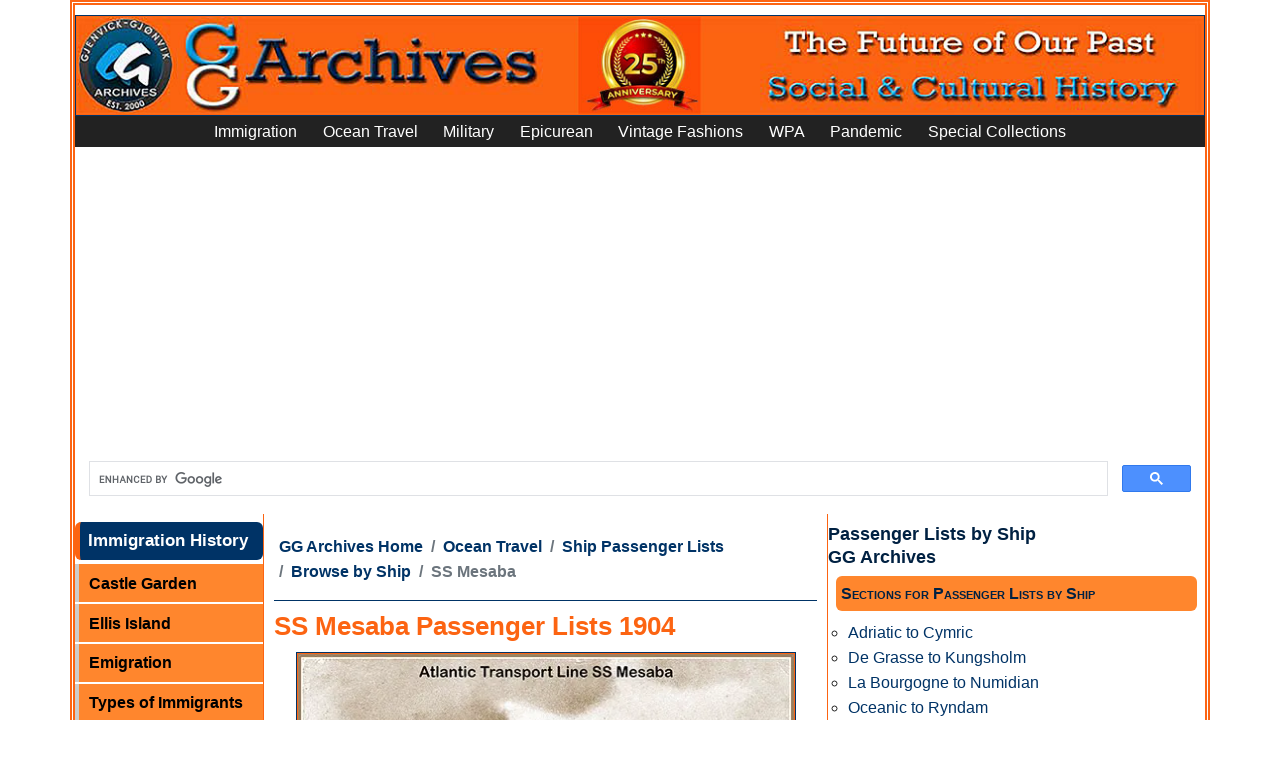

--- FILE ---
content_type: text/html
request_url: https://www.ggarchives.com/OceanTravel/Passengers/Ships/Mesaba-PassengerLists.html
body_size: 16890
content:
<!DOCTYPE html><html lang="en" dir="ltr"><!-- InstanceBegin template="/Templates/OT-PL-Ships03.dwt" codeOutsideHTMLIsLocked="false" --><head><meta charset="UTF-8"/>
<script>var __ezHttpConsent={setByCat:function(src,tagType,attributes,category,force,customSetScriptFn=null){var setScript=function(){if(force||window.ezTcfConsent[category]){if(typeof customSetScriptFn==='function'){customSetScriptFn();}else{var scriptElement=document.createElement(tagType);scriptElement.src=src;attributes.forEach(function(attr){for(var key in attr){if(attr.hasOwnProperty(key)){scriptElement.setAttribute(key,attr[key]);}}});var firstScript=document.getElementsByTagName(tagType)[0];firstScript.parentNode.insertBefore(scriptElement,firstScript);}}};if(force||(window.ezTcfConsent&&window.ezTcfConsent.loaded)){setScript();}else if(typeof getEzConsentData==="function"){getEzConsentData().then(function(ezTcfConsent){if(ezTcfConsent&&ezTcfConsent.loaded){setScript();}else{console.error("cannot get ez consent data");force=true;setScript();}});}else{force=true;setScript();console.error("getEzConsentData is not a function");}},};</script>
<script>var ezTcfConsent=window.ezTcfConsent?window.ezTcfConsent:{loaded:false,store_info:false,develop_and_improve_services:false,measure_ad_performance:false,measure_content_performance:false,select_basic_ads:false,create_ad_profile:false,select_personalized_ads:false,create_content_profile:false,select_personalized_content:false,understand_audiences:false,use_limited_data_to_select_content:false,};function getEzConsentData(){return new Promise(function(resolve){document.addEventListener("ezConsentEvent",function(event){var ezTcfConsent=event.detail.ezTcfConsent;resolve(ezTcfConsent);});});}</script>
<script>if(typeof _setEzCookies!=='function'){function _setEzCookies(ezConsentData){var cookies=window.ezCookieQueue;for(var i=0;i<cookies.length;i++){var cookie=cookies[i];if(ezConsentData&&ezConsentData.loaded&&ezConsentData[cookie.tcfCategory]){document.cookie=cookie.name+"="+cookie.value;}}}}
window.ezCookieQueue=window.ezCookieQueue||[];if(typeof addEzCookies!=='function'){function addEzCookies(arr){window.ezCookieQueue=[...window.ezCookieQueue,...arr];}}
addEzCookies([{name:"ezoab_372314",value:"mod1-c; Path=/; Domain=ggarchives.com; Max-Age=7200",tcfCategory:"store_info",isEzoic:"true",},{name:"ezosuibasgeneris-1",value:"8ef600f7-ea12-41e9-4216-64cdf840d7a5; Path=/; Domain=ggarchives.com; Expires=Sun, 31 Jan 2027 23:32:52 UTC; Secure; SameSite=None",tcfCategory:"understand_audiences",isEzoic:"true",}]);if(window.ezTcfConsent&&window.ezTcfConsent.loaded){_setEzCookies(window.ezTcfConsent);}else if(typeof getEzConsentData==="function"){getEzConsentData().then(function(ezTcfConsent){if(ezTcfConsent&&ezTcfConsent.loaded){_setEzCookies(window.ezTcfConsent);}else{console.error("cannot get ez consent data");_setEzCookies(window.ezTcfConsent);}});}else{console.error("getEzConsentData is not a function");_setEzCookies(window.ezTcfConsent);}</script><script type="text/javascript" data-ezscrex='false' data-cfasync='false'>window._ezaq = Object.assign({"edge_cache_status":11,"edge_response_time":316,"url":"https://www.ggarchives.com/OceanTravel/Passengers/Ships/Mesaba-PassengerLists.html"}, typeof window._ezaq !== "undefined" ? window._ezaq : {});</script><script type="text/javascript" data-ezscrex='false' data-cfasync='false'>window._ezaq = Object.assign({"ab_test_id":"mod1-c"}, typeof window._ezaq !== "undefined" ? window._ezaq : {});window.__ez=window.__ez||{};window.__ez.tf={};</script><script type="text/javascript" data-ezscrex='false' data-cfasync='false'>window.ezDisableAds = true;</script>
<script data-ezscrex='false' data-cfasync='false' data-pagespeed-no-defer>var __ez=__ez||{};__ez.stms=Date.now();__ez.evt={};__ez.script={};__ez.ck=__ez.ck||{};__ez.template={};__ez.template.isOrig=true;window.__ezScriptHost="//www.ezojs.com";__ez.queue=__ez.queue||function(){var e=0,i=0,t=[],n=!1,o=[],r=[],s=!0,a=function(e,i,n,o,r,s,a){var l=arguments.length>7&&void 0!==arguments[7]?arguments[7]:window,d=this;this.name=e,this.funcName=i,this.parameters=null===n?null:w(n)?n:[n],this.isBlock=o,this.blockedBy=r,this.deleteWhenComplete=s,this.isError=!1,this.isComplete=!1,this.isInitialized=!1,this.proceedIfError=a,this.fWindow=l,this.isTimeDelay=!1,this.process=function(){f("... func = "+e),d.isInitialized=!0,d.isComplete=!0,f("... func.apply: "+e);var i=d.funcName.split("."),n=null,o=this.fWindow||window;i.length>3||(n=3===i.length?o[i[0]][i[1]][i[2]]:2===i.length?o[i[0]][i[1]]:o[d.funcName]),null!=n&&n.apply(null,this.parameters),!0===d.deleteWhenComplete&&delete t[e],!0===d.isBlock&&(f("----- F'D: "+d.name),m())}},l=function(e,i,t,n,o,r,s){var a=arguments.length>7&&void 0!==arguments[7]?arguments[7]:window,l=this;this.name=e,this.path=i,this.async=o,this.defer=r,this.isBlock=t,this.blockedBy=n,this.isInitialized=!1,this.isError=!1,this.isComplete=!1,this.proceedIfError=s,this.fWindow=a,this.isTimeDelay=!1,this.isPath=function(e){return"/"===e[0]&&"/"!==e[1]},this.getSrc=function(e){return void 0!==window.__ezScriptHost&&this.isPath(e)&&"banger.js"!==this.name?window.__ezScriptHost+e:e},this.process=function(){l.isInitialized=!0,f("... file = "+e);var i=this.fWindow?this.fWindow.document:document,t=i.createElement("script");t.src=this.getSrc(this.path),!0===o?t.async=!0:!0===r&&(t.defer=!0),t.onerror=function(){var e={url:window.location.href,name:l.name,path:l.path,user_agent:window.navigator.userAgent};"undefined"!=typeof _ezaq&&(e.pageview_id=_ezaq.page_view_id);var i=encodeURIComponent(JSON.stringify(e)),t=new XMLHttpRequest;t.open("GET","//g.ezoic.net/ezqlog?d="+i,!0),t.send(),f("----- ERR'D: "+l.name),l.isError=!0,!0===l.isBlock&&m()},t.onreadystatechange=t.onload=function(){var e=t.readyState;f("----- F'D: "+l.name),e&&!/loaded|complete/.test(e)||(l.isComplete=!0,!0===l.isBlock&&m())},i.getElementsByTagName("head")[0].appendChild(t)}},d=function(e,i){this.name=e,this.path="",this.async=!1,this.defer=!1,this.isBlock=!1,this.blockedBy=[],this.isInitialized=!0,this.isError=!1,this.isComplete=i,this.proceedIfError=!1,this.isTimeDelay=!1,this.process=function(){}};function c(e,i,n,s,a,d,c,u,f){var m=new l(e,i,n,s,a,d,c,f);!0===u?o[e]=m:r[e]=m,t[e]=m,h(m)}function h(e){!0!==u(e)&&0!=s&&e.process()}function u(e){if(!0===e.isTimeDelay&&!1===n)return f(e.name+" blocked = TIME DELAY!"),!0;if(w(e.blockedBy))for(var i=0;i<e.blockedBy.length;i++){var o=e.blockedBy[i];if(!1===t.hasOwnProperty(o))return f(e.name+" blocked = "+o),!0;if(!0===e.proceedIfError&&!0===t[o].isError)return!1;if(!1===t[o].isComplete)return f(e.name+" blocked = "+o),!0}return!1}function f(e){var i=window.location.href,t=new RegExp("[?&]ezq=([^&#]*)","i").exec(i);"1"===(t?t[1]:null)&&console.debug(e)}function m(){++e>200||(f("let's go"),p(o),p(r))}function p(e){for(var i in e)if(!1!==e.hasOwnProperty(i)){var t=e[i];!0===t.isComplete||u(t)||!0===t.isInitialized||!0===t.isError?!0===t.isError?f(t.name+": error"):!0===t.isComplete?f(t.name+": complete already"):!0===t.isInitialized&&f(t.name+": initialized already"):t.process()}}function w(e){return"[object Array]"==Object.prototype.toString.call(e)}return window.addEventListener("load",(function(){setTimeout((function(){n=!0,f("TDELAY -----"),m()}),5e3)}),!1),{addFile:c,addFileOnce:function(e,i,n,o,r,s,a,l,d){t[e]||c(e,i,n,o,r,s,a,l,d)},addDelayFile:function(e,i){var n=new l(e,i,!1,[],!1,!1,!0);n.isTimeDelay=!0,f(e+" ...  FILE! TDELAY"),r[e]=n,t[e]=n,h(n)},addFunc:function(e,n,s,l,d,c,u,f,m,p){!0===c&&(e=e+"_"+i++);var w=new a(e,n,s,l,d,u,f,p);!0===m?o[e]=w:r[e]=w,t[e]=w,h(w)},addDelayFunc:function(e,i,n){var o=new a(e,i,n,!1,[],!0,!0);o.isTimeDelay=!0,f(e+" ...  FUNCTION! TDELAY"),r[e]=o,t[e]=o,h(o)},items:t,processAll:m,setallowLoad:function(e){s=e},markLoaded:function(e){if(e&&0!==e.length){if(e in t){var i=t[e];!0===i.isComplete?f(i.name+" "+e+": error loaded duplicate"):(i.isComplete=!0,i.isInitialized=!0)}else t[e]=new d(e,!0);f("markLoaded dummyfile: "+t[e].name)}},logWhatsBlocked:function(){for(var e in t)!1!==t.hasOwnProperty(e)&&u(t[e])}}}();__ez.evt.add=function(e,t,n){e.addEventListener?e.addEventListener(t,n,!1):e.attachEvent?e.attachEvent("on"+t,n):e["on"+t]=n()},__ez.evt.remove=function(e,t,n){e.removeEventListener?e.removeEventListener(t,n,!1):e.detachEvent?e.detachEvent("on"+t,n):delete e["on"+t]};__ez.script.add=function(e){var t=document.createElement("script");t.src=e,t.async=!0,t.type="text/javascript",document.getElementsByTagName("head")[0].appendChild(t)};__ez.dot=__ez.dot||{};__ez.queue.addFileOnce('/detroitchicago/boise.js', '/detroitchicago/boise.js?gcb=195-3&cb=5', true, [], true, false, true, false);__ez.queue.addFileOnce('/parsonsmaize/abilene.js', '/parsonsmaize/abilene.js?gcb=195-3&cb=e80eca0cdb', true, [], true, false, true, false);__ez.queue.addFileOnce('/parsonsmaize/mulvane.js', '/parsonsmaize/mulvane.js?gcb=195-3&cb=e75e48eec0', true, ['/parsonsmaize/abilene.js'], true, false, true, false);__ez.queue.addFileOnce('/detroitchicago/birmingham.js', '/detroitchicago/birmingham.js?gcb=195-3&cb=539c47377c', true, ['/parsonsmaize/abilene.js'], true, false, true, false);</script>
<script data-ezscrex="false" type="text/javascript" data-cfasync="false">window._ezaq = Object.assign({"ad_cache_level":0,"adpicker_placement_cnt":0,"ai_placeholder_cache_level":0,"ai_placeholder_placement_cnt":-1,"article_category":"IMM-PL-Ships03","author":"Gjenvick-Gjønvik Archives - GG Archives","domain":"ggarchives.com","domain_id":372314,"ezcache_level":0,"ezcache_skip_code":14,"has_bad_image":0,"has_bad_words":0,"is_sitespeed":0,"lt_cache_level":0,"response_size":60023,"response_size_orig":54224,"response_time_orig":360,"template_id":5,"url":"https://www.ggarchives.com/OceanTravel/Passengers/Ships/Mesaba-PassengerLists.html","word_count":0,"worst_bad_word_level":0}, typeof window._ezaq !== "undefined" ? window._ezaq : {});__ez.queue.markLoaded('ezaqBaseReady');</script>
<script type='text/javascript' data-ezscrex='false' data-cfasync='false'>
window.ezAnalyticsStatic = true;

function analyticsAddScript(script) {
	var ezDynamic = document.createElement('script');
	ezDynamic.type = 'text/javascript';
	ezDynamic.innerHTML = script;
	document.head.appendChild(ezDynamic);
}
function getCookiesWithPrefix() {
    var allCookies = document.cookie.split(';');
    var cookiesWithPrefix = {};

    for (var i = 0; i < allCookies.length; i++) {
        var cookie = allCookies[i].trim();

        for (var j = 0; j < arguments.length; j++) {
            var prefix = arguments[j];
            if (cookie.indexOf(prefix) === 0) {
                var cookieParts = cookie.split('=');
                var cookieName = cookieParts[0];
                var cookieValue = cookieParts.slice(1).join('=');
                cookiesWithPrefix[cookieName] = decodeURIComponent(cookieValue);
                break; // Once matched, no need to check other prefixes
            }
        }
    }

    return cookiesWithPrefix;
}
function productAnalytics() {
	var d = {"pr":[6,3],"omd5":"3eb315c33c1377117a44a91e8d1a5e7b","nar":"risk score"};
	d.u = _ezaq.url;
	d.p = _ezaq.page_view_id;
	d.v = _ezaq.visit_uuid;
	d.ab = _ezaq.ab_test_id;
	d.e = JSON.stringify(_ezaq);
	d.ref = document.referrer;
	d.c = getCookiesWithPrefix('active_template', 'ez', 'lp_');
	if(typeof ez_utmParams !== 'undefined') {
		d.utm = ez_utmParams;
	}

	var dataText = JSON.stringify(d);
	var xhr = new XMLHttpRequest();
	xhr.open('POST','/ezais/analytics?cb=1', true);
	xhr.onload = function () {
		if (xhr.status!=200) {
            return;
		}

        if(document.readyState !== 'loading') {
            analyticsAddScript(xhr.response);
            return;
        }

        var eventFunc = function() {
            if(document.readyState === 'loading') {
                return;
            }
            document.removeEventListener('readystatechange', eventFunc, false);
            analyticsAddScript(xhr.response);
        };

        document.addEventListener('readystatechange', eventFunc, false);
	};
	xhr.setRequestHeader('Content-Type','text/plain');
	xhr.send(dataText);
}
__ez.queue.addFunc("productAnalytics", "productAnalytics", null, true, ['ezaqBaseReady'], false, false, false, true);
</script><base href="https://www.ggarchives.com/OceanTravel/Passengers/Ships/Mesaba-PassengerLists.html"/>

<!-- InstanceBeginEditable name="doctitle" -->
<title>SS Mesaba Passenger Lists | GG Archives</title>
<meta name="Description" content="All Passenger Lists for the SS Mesaba Available at the GG Archives. Listing Includes Date Voyage Began, Steamship Line, Vessel, Passenger Class and Route."/>
<!-- InstanceEndEditable -->
<meta name="viewport" content="width=device-width, initial-scale=1.0"/>
<meta property="article:section" content="IMM-PL-Ships03"/>
<meta name="author" content="Gjenvick-Gjønvik Archives - GG Archives"/>
<link rel="apple-touch-icon" sizes="57x57" href="https://www.ggarchives.com/apple-icon-57x57.png"/>
<link rel="apple-touch-icon" sizes="60x60" href="https://www.ggarchives.com/apple-icon-60x60.png"/>
<link rel="apple-touch-icon" sizes="72x72" href="https://www.ggarchives.com/apple-icon-72x72.png"/>
<link rel="apple-touch-icon" sizes="76x76" href="https://www.ggarchives.com/apple-icon-76x76.png"/>
<link rel="apple-touch-icon" sizes="114x114" href="https://www.ggarchives.com/apple-icon-114x114.png"/>
<link rel="apple-touch-icon" sizes="120x120" href="https://www.ggarchives.com/apple-icon-120x120.png"/>
<link rel="apple-touch-icon" sizes="144x144" href="https://www.ggarchives.com/apple-icon-144x144.png"/>
<link rel="apple-touch-icon" sizes="152x152" href="https://www.ggarchives.com/apple-icon-152x152.png"/>
<link rel="apple-touch-icon" sizes="180x180" href="https://www.ggarchives.com/apple-icon-180x180.png"/>
<link rel="icon" type="image/png" sizes="192x192" href="https://www.ggarchives.com/android-icon-192x192.png"/>
<link rel="icon" type="image/png" sizes="32x32" href="https://www.ggarchives.com/favicon-32x32.png"/>
<link rel="icon" type="image/png" sizes="96x96" href="https://www.ggarchives.com/favicon-96x96.png"/>
<link rel="icon" type="image/png" sizes="16x16" href="https://www.ggarchives.com/favicon-16x16.png"/>
<link rel="manifest" href="/manifest.json"/>
<meta name="msapplication-TileColor" content="#ffffff"/>
<meta name="msapplication-TileImage" content="/ms-icon-144x144.png"/>
<meta name="theme-color" content="#ffffff"/>
<link rel="mask-icon" href="https://www.ggarchives.com/safari-pinned-tab.svg" color="#5bbad5"/>
<link rel="icon" type="image/x-icon" href="https://www.ggarchives.com/favicon.ico"/>
<link rel="stylesheet" type="text/css" href="https://www.ggarchives.com/css/print.css" media="print"/>
<link rel="apple-touch-icon" href="https://www.ggarchives.com/DigitalAssets/AppleGjenvickArchives57.jpg"/>
<link href="https://cdn.jsdelivr.net/npm/bootstrap@5.0.2/dist/css/bootstrap.min.css" rel="stylesheet" integrity="sha384-EVSTQN3/azprG1Anm3QDgpJLIm9Nao0Yz1ztcQTwFspd3yD65VohhpuuCOmLASjC" crossorigin="anonymous"/>
<link rel="stylesheet" type="text/css" href="https://www.ggarchives.com/Assets/css/Styles2025v1.6min.css" media="all"/>
<script type="application/ld+json">
{
  "@context": "https://schema.org",
  "@type": "Organization",
  "@id": "https://www.ggarchives.com/#organization",
  "name": "GG Archives",
  "url": "https://www.ggarchives.com/",
  "logo": "https://www.ggarchives.com/DigitalAssets/Logos/GGArchivesWithInsert.jpg",
  "alternateName": "Gjenvick-Gjønvik Archives"
}
</script>
<!-- InstanceBeginEditable name="head" -->
<link rel="canonical" href="https://www.ggarchives.com/OceanTravel/Passengers/Ships/Mesaba-PassengerLists.html"/>
<!-- InstanceEndEditable -->
<!-- Google Tag Manager --> 
<script>(function(w,d,s,l,i){w[l]=w[l]||[];w[l].push({'gtm.start':
new Date().getTime(),event:'gtm.js'});var f=d.getElementsByTagName(s)[0],
j=d.createElement(s),dl=l!='dataLayer'?'&l='+l:'';j.async=true;j.src=
'https://www.googletagmanager.com/gtm.js?id='+i+dl;f.parentNode.insertBefore(j,f);
})(window,document,'script','dataLayer','GTM-P4VXGRB');</script> 
<!-- End Google Tag Manager --> 
<script async="" src="https://pagead2.googlesyndication.com/pagead/js/adsbygoogle.js?client=ca-pub-3553125367999228" crossorigin="anonymous"></script>
<script type='text/javascript'>
var ezoTemplate = 'orig_site';
var ezouid = '1';
var ezoFormfactor = '1';
</script><script data-ezscrex="false" type='text/javascript'>
var soc_app_id = '0';
var did = 372314;
var ezdomain = 'ggarchives.com';
var ezoicSearchable = 1;
</script>
<script async data-ezscrex="false" data-cfasync="false" src="//www.humix.com/video.js"></script></head>
<body><noscript>
<iframe src="https://www.googletagmanager.com/ns.html?id=GTM-P4VXGRB"
height="0" width="0" style="display:none;visibility:hidden"></iframe>
</noscript>
<script id="rewarded-custom-ezoic" src="https://g.ezoic.net/porpoiseant/rcs.js?did=372314&url=https%3A%2F%2Fwww.ggarchives.com%2FOceanTravel%2FPassengers%2FShips%2FMesaba-PassengerLists.html" async></script>
<!-- Ezoic - top_of_page  -->
<div id="ezoic-pub-ad-placeholder-636"></div>
<!-- End Ezoic - top_of_page --> 
<!-- Google Tag Manager (noscript) -->

<!-- End Google Tag Manager (noscript) -->
<div class="container p-0" style="border-width: thick;border-color: #fc6412; border-style: double;">
  <div class="row">
    <div id="pageWrapper" class="col">
      <div id="topBanner"> <a href="https://www.ggarchives.com/index.html"> <img src="https://www.ggarchives.com/Images600/TopBanners/GGArchives2025-1160x100.jpg" alt="GG Archives Website - Link to Homepage"/></a></div>
    </div>
  </div>
  <div class="row navbar-row">
    <div class="col">
      <nav class="navbar navbar-expand-lg navbar-top navbar-dark">
        <button class="navbar-toggler" type="button" data-bs-toggle="collapse" data-bs-target="#navbar1" aria-controls="navbar1" aria-expanded="false" aria-label="Toggle navigation"> <span class="navbar-toggler-icon"></span> </button>
        <div class="collapse navbar-collapse" id="navbar1">
          <ul class="navbar-nav m-auto">
            <li class="nav-item"><a class="nav-link" href="https://www.ggarchives.com/Immigration/index.html">Immigration</a></li>
            <li class="nav-item"><a class="nav-link" href="https://www.ggarchives.com/OceanTravel/index.html">Ocean Travel</a></li>
            <li class="nav-item"><a class="nav-link" href="https://www.ggarchives.com/Military/index.html">Military</a></li>
            <li class="nav-item"><a class="nav-link" href="https://www.ggarchives.com/Epicurean/index.html">Epicurean</a></li>
            <li class="nav-item"><a class="nav-link" href="https://www.ggarchives.com/VintageFashions/index.html">Vintage Fashions</a></li>
            <li class="nav-item"><a class="nav-link" href="https://www.ggarchives.com/WPA/index.html" title="Works Progress Administration">WPA</a></li>
            <li class="nav-item"><a class="nav-link" href="https://www.ggarchives.com/Influenza/index.html" title="The Influenza Pandemic of 1918-1919">Pandemic</a></li>
            <li class="nav-item"><a class="nav-link" href="https://www.ggarchives.com/SpCol/index.html">Special Collections</a></li>
          </ul>
        </div>
      </nav>
    </div>
  </div>
  <div class="row"><script async="" src="https://cse.google.com/cse.js?cx=4789a63b05de04641"></script>
    <div class="gcse-search"></div>
  </div>
  <div class="row g-0">
    <div id="leftGlobalNav" class="col-lg-2 col-md-6 col-xs-9 d-md-block d-none">
      <p class="menuTitleYellow">Immigration History</p>
      <ul>
        <li><a href="https://www.ggarchives.com/Immigration/CastleGarden/index.html">Castle Garden</a></li>
        <li><a href="https://www.ggarchives.com/Immigration/EllisIsland/index.html">Ellis Island</a></li>
        <li><a href="https://www.ggarchives.com/Immigration/Emigration/index.html">Emigration</a></li>
        <li><a href="https://www.ggarchives.com/Immigration/ImmigrantTypes/index.html">Types of Immigrants</a></li>
        <li><a href="https://www.ggarchives.com/Immigration/Docs/index.html">Immigrant Documents</a></li>
        <li><a href="https://www.ggarchives.com/Immigration/ImmigrantStory/index.html">Immigrant Stories</a></li>
        <li><a href="https://www.ggarchives.com/Immigration/Inspection/index.html">Immigrant Inspection</a></li>
        <li><a href="https://www.ggarchives.com/Immigration/index.html">Immigration Issues</a></li>
        <li><a href="https://www.ggarchives.com/Immigration/LawsAndActs/index.html">Immigration Law</a></li>
      </ul>
      <p class="menuTitleYellow">Ocean Travel</p>
      <ul>
        <li><a href="https://www.ggarchives.com/OceanTravel/FleetLists/index.html">Fleet Lists</a></li>
        <li><a href="https://www.ggarchives.com/OceanTravel/InterestingFacts/index.html">Fun Facts</a></li>
        <li><a href="https://www.ggarchives.com/OceanTravel/Steerage/index.html">Journeys in Steerage</a></li>
        <li><a href="https://www.ggarchives.com/OceanTravel/SanitationFacilities/index.html">Marine Sanitation</a></li>
        <li><a href="https://www.ggarchives.com/OceanTravel/Publications/index.html">Maritime News</a></li>
        <li><a href="https://www.ggarchives.com/OceanTravel/Provisions/index.html">Ocean Liner Provisions</a></li>
        <li><a href="https://www.ggarchives.com/OceanTravel/Books/index.html">Ocean Travel Books</a></li>
        <li><a href="https://www.ggarchives.com/OceanTravel/TransatlanticShipsAndVoyages/index.html">Ocean Voyages</a></li>
        <li><a href="https://www.ggarchives.com/OceanTravel/Passage/index.html">Passage Contracts and Tickets</a></li>
        <li><a href="https://www.ggarchives.com/OceanTravel/PortsOfCall/index.html">Ports of Call</a></li>
        <li><a href="https://www.ggarchives.com/OceanTravel/OnboardEvents/index.html">Programs and Concerts</a></li>
        <li><a href="https://www.ggarchives.com/OceanTravel/SteamshipCaptains/index.html">Sea Captains</a></li>
        <li><a href="https://www.ggarchives.com/OceanTravel/SteamshipCrew/index.html">Ship Crews</a></li>
        <li><a href="https://www.ggarchives.com/OceanTravel/Passengers/index.html">Ship Passenger Lists</a></li>
        <li><a href="https://www.ggarchives.com/OceanTravel/ShipboardAffairs/index.html">Shipboard Affairs</a></li>
        <li><a href="https://www.ggarchives.com/OceanTravel/ImmigrantShips/index.html">Ships and Ocean Liners</a></li>
        <li><a href="https://www.ggarchives.com/OceanTravel/SteamshipLines/index.html">Steamship Lines</a></li>
        <li><a href="https://www.ggarchives.com/OceanTravel/Stowaways/index.html">Stowaway</a></li>
        <li><a href="https://www.ggarchives.com/OceanTravel/Titanic/index.html">RMS Titanic</a></li>
        <li><a href="https://www.ggarchives.com/OceanTravel/ShipTonnage/index.html">Tonnage</a></li>
        <li><a href="https://www.ggarchives.com/OceanTravel/Brochures/index.html">Travel Brochures</a></li>
        <li><a href="https://www.ggarchives.com/OceanTravel/TravelGuide/index.html">Travel Guide Book</a></li>
        <li><a href="https://www.ggarchives.com/OceanTravel/VintageMenus/index.html">Vintage Menus</a></li>
        <li><a href="https://www.ggarchives.com/OceanTravel/Postcards/index.html">Vintage Postcards</a></li>
      </ul>
      <p class="menuTitleYellow">Military Archives</p>
      <ul>
        <li><a href="https://www.ggarchives.com/Military/ArmyArchives/index.html">Army Archives</a></li>
        <li><a href="https://www.ggarchives.com/Military/ArmyArchives/BCTYearbooks/index.html">Army Basic Training Yearbooks</a></li>
        <li><a href="https://www.ggarchives.com/Military/NavyArchives/index.html">Navy Archives</a></li>
        <li><a href="https://www.ggarchives.com/Military/NavyArchives/Books/index.html">Navy Books</a></li>
        <li><a href="https://www.ggarchives.com/Military/NavyArchives/Brochures/index.html">US Navy Brochure</a></li>
        <li><a href="https://www.ggarchives.com/Military/NavyArchives/CruiseBooks/index.html">Navy Cruise Books</a> </li>
        <li><a href="https://www.ggarchives.com/Military/NavyArchives/Magazines/index.html">Navy Magazine</a> </li>
        <li><a href="https://www.ggarchives.com/Military/NavyArchives/USNTC/index.html">Navy Boot Camp</a></li>
        <li><a href="https://www.ggarchives.com/Military/Marines/index.html">USMC Archives</a></li>
        <li><a href="https://www.ggarchives.com/Military/Marines/MCRD/index.html">USMC MCRD</a></li>
        <li><a href="https://www.ggarchives.com/Military/WW1/index.html">WW1 Archives</a></li>
        <li><a href="https://www.ggarchives.com/Military/WW1/TrainingCamps/index.html">WW1 Training Camps</a></li>
        <li><a href="https://www.ggarchives.com/Military/WW2/index.html">World War 2</a></li>
        <li><a href="https://www.ggarchives.com/Military/WW2/Books/index.html">WW2 Books</a></li>
      </ul>
      <p class="menuTitleYellow">Epicurean</p>
      <ul>
        <li><a href="https://www.ggarchives.com/Epicurean/ChocolateAndCocoa/index.html">Cocoa Chocolate</a></li>
        <li><a href="https://www.ggarchives.com/Epicurean/CoffeeAndTea/index.html">Coffee and Tea</a></li>
        <li><a href="https://www.ggarchives.com/Epicurean/Confectionery/index.html">Confections</a></li>
        <li><a href="https://www.ggarchives.com/Epicurean/CookingMethods/index.html">Cooking Methods</a></li>
        <li><a href="https://www.ggarchives.com/Epicurean/FamilyRecipes/index.html">Family Recipes</a></li>
        <li><a href="https://www.ggarchives.com/Epicurean/FoodAndFineDining/index.html">Fine Dining Experience</a> </li>
        <li><a href="https://www.ggarchives.com/Epicurean/Pastries/index.html">Pastries</a></li>
        <li><a href="https://www.ggarchives.com/Epicurean/VintageAds/index.html">Vintage Ads</a></li>
        <li><a href="https://www.ggarchives.com/Epicurean/VintageCookbooks/index.html">Vintage Cookbooks</a></li>
        <li><a href="https://www.ggarchives.com/Epicurean/Weddings/index.html">Wedding Feast</a></li>
        <li><a href="https://www.ggarchives.com/Epicurean/Wine-Spirits/index.html">Wine and Spirits</a></li>
      </ul>
      <p class="menuTitleYellow">Vintage Fashion</p>
      <ul>
        <li><a href="https://www.ggarchives.com/VintageFashions/Children/index.html">Vintage Kids</a></li>
        <li><a href="https://www.ggarchives.com/VintageFashions/Trends/index.html">Fashion Trends</a></li>
        <li><a href="https://www.ggarchives.com/VintageFashions/FolkCostumes/index.html">Folk Costume</a></li>
        <li><a href="https://www.ggarchives.com/VintageFashions/Teens/index.html">Vintage Teen</a></li>
        <li><a href="https://www.ggarchives.com/VintageFashions/Ads/index.html">Vintage Fashion Ads</a></li>
        <li><a href="https://www.ggarchives.com/VintageFashions/index.html">Vintage Clothing</a></li>
        <li><a href="https://www.ggarchives.com/VintageFashions/Womens/index.html">Vintage Women</a></li>
        <li><a href="https://www.ggarchives.com/VintageFashions/Womens/Dresses/index.html">Vintage Dresses</a></li>
        <li><a href="https://www.ggarchives.com/VintageFashions/Womens/Lingerie/index.html">Vintage Lingerie</a> </li>
        <li><a href="https://www.ggarchives.com/VintageFashions/Womens/WeddingDresses/index.html">Vintage Wedding Dresses</a></li>
        <li><a href="https://www.ggarchives.com/OceanTravel/Fashions/FashionHouses/index.html">Fashion House</a> </li>
        <li><a href="https://www.ggarchives.com/VintageFashions/Womens/FuneralAttire/index.html">Funeral Attire</a> </li>
      </ul>
      <p class="menuTitleYellow">Library Catalog</p>
      <ul>
        <li><a href="https://www.ggarchives.com/Books/index.html">Book Categories</a></li>
        <li><a href="https://www.ggarchives.com/Books/Cookbooks/index.html">Cookbooks</a></li>
        <li><a href="https://www.ggarchives.com/Books/Genealogy/index.html">Genealogy Books</a></li>
        <li><a href="https://www.ggarchives.com/Books/Immigration/index.html">Books About Immigration</a></li>
        <li><a href="https://www.ggarchives.com/OceanTravel/Books/index.html">Nautical Books</a></li>
        <li><a href="https://www.ggarchives.com/Books/Norway/index.html">Norwegian Books</a></li>
        <li><a href="https://www.ggarchives.com/VintageMagazines/index.html">Vintage Magazines</a></li>
      </ul>
      <p class="menuTitleYellow">Other Collections</p>
      <ul class="leftGlobalNavLinks">
        <li><a href="https://www.ggarchives.com/WPA/index.html" title="Works Progress Administration">WPA</a></li>
        <li><a href="https://www.ggarchives.com/Influenza/index.html">Influenza Pandemic</a></li>
        <li><a href="https://www.ggarchives.com/SpCol/index.html">Special Archival Collections</a></li>
        <li><a href="https://www.ggarchives.com/FAQs/index.html">FAQs</a></li>
      </ul>
      <p class="menuTitleYellow">Bangor Punta Archives</p>
      <ul class="leftGlobalNavLinks">
        <li><a href="https://www.ggarchives.com/BangorPunta/index.html">Bangor Punta</a></li>
        <li><a href="https://www.ggarchives.com/BangorPunta/CalBoats/index.html">Cal Yachts</a></li>
        <li><a href="https://www.ggarchives.com/BangorPunta/Luhrs/index.html">Luhrs Boats</a></li>
        <li><a href="https://www.ggarchives.com/BangorPunta/ODaySailboats/index.html">O&#39;Day Sailboats</a></li>
        <li><a href="https://www.ggarchives.com/BangorPunta/PiperAircraft/index.html">Piper Aircraft</a></li>
        <li><a href="https://www.ggarchives.com/BangorPunta/SmithAndWesson/index.html">Smith &amp; Wesson</a></li>
        <li><a href="https://www.ggarchives.com/BangorPunta/Starcraft/index.html">Starcraft Boats, Campers, Trailers</a></li>
      </ul>
      <!-- Ezoic - GGA-Global-BL - native_side_bottom --> 
      <!-- End Ezoic - GGA-Global-BL - native_side_bottom -->
      <div class="leftGlobalNavLinks borderedSection small">
        <ul>
          <li>Gjenvick-Gjønvik&#39;s<br/>
            GG Archives<br/>
            Milwaukee, WI, USA</li>
        </ul>
      </div>
      <div class="borderedSection"><script src="//widgets.clicky.com/tally/?site_id=101377780&amp;sitekey=6ad335b1ca1647861c374a3d3e6fc36a&amp;width=150&amp;height=250&amp;title=&amp;hide_title=0&amp;hide_branding=1"></script></div>
      <div class="EzoicFloater"></div>
    </div>
    <div id="primaryContent" class="col-lg-6 col-sm-12 col-xs-12">
      <div id="breadcrumbNav"> <!-- InstanceBeginEditable name="breadCrumbs" -->
        <ul class="breadcrumb">
          <li class="breadcrumb-item"><a href="https://www.ggarchives.com/">GG Archives Home</a></li>
          <li class="breadcrumb-item"><a href="../../index.html">Ocean Travel</a></li>
          <li class="breadcrumb-item"><a href="../index.html">Ship Passenger Lists</a></li>
          <li class="breadcrumb-item"><a href="index.html">Browse by Ship</a></li>
          <li class="breadcrumb-item active">SS Mesaba</li>
        </ul>
        <!-- InstanceEndEditable --> </div>
      <a id="pageContent"></a> <!-- InstanceBeginEditable name="mainContent" -->
      <div id="mainContent" class="col-md-12">
        <h1>SS Mesaba Passenger Lists 1904</h1>
        <p><img src="../../../Images600/OT/PC/ATL-SSMesaba-500.jpg" alt="The SS Mesaba (1898) of the Atlantic Transport Line, Shown at Sea." width="500" height="319" id="GGA1d1e7031ed" title="GGA Image ID # 1d1e7031ed"/></p>
        <p><strong><em>The SS Mesaba (1898) of the Atlantic Transport Line, Shown at Sea.</em></strong> GGA Image ID # 1d1e7031ed</p>
        <h2>Mesaba (1898) Atlantic Transport Line</h2>
        <p> <strong>Built by</strong> Harland &amp; Wolff, Ltd., Belfast, Ireland. <strong>Tonnage</strong>: 6,833. Dimensions: 482&#39; x 52&#39;. Single-screw, 13 knots. Triple expansion engines. Four masts and one funnel. <strong>Fate</strong>: Torpedoed and sunk in Irish Sea, September 1, 1918. <strong>Prior Name</strong>: Ex- Winifreda (1898). <strong>Sister ships</strong>: Manitou, Marquette, Menominee and Mohegan.</p>
        <p>All Digitized Passenger Lists For the <a href="../../ImmigrantShips/Mesaba.html"><strong><em>SS Mesaba</em></strong></a> Available at the GG Archives. Listing Includes Date Voyage Began, Steamship Line, Vessel, Passenger Class and Route.</p>
        <div class="borderedSection">
          <div class="row">
            <div class="col-md-6"><img src="../../../CVimages/OT/PLs/ATL/Mesaba/1904-09-03/1C/01-FrontCover-250.jpg" alt="1904-09-03 Passenger Manifest SS Mesaba" width="250" height="382"/></div>
            <div class="col-md-6">
              <p><a href="../AtlanticTransportLine/Mesaba-PassengerList-1904-09-03.html"><strong><em>1904-09-03 SS Mesaba Passenger List</em></strong></a></p>
              <ul>
                <li><strong>Steamship Line</strong>: Atlantic Transport Line</li>
                <li><strong>Class of Passengers</strong>: First Class</li>
                <li><strong>Date of Departure</strong>: 3 September 1904</li>
                <li><strong>Route</strong>: London to New York</li>
                <li><strong>Commander</strong>: Captain J. Crichton</li>
              </ul>
            </div>
          </div>
        </div>
        <p>Passenger Lists contained in the GG Archives collection represent the souvenir list provided to the passengers of each cabin class (and other classes). Many of these souvenir passenger lists have disappeared over the years. Our collection contains a sampling of what was originally produced and printed by the steamship lines.</p>
        <h2>The SS Mesaba and the RMS Titanic</h2>
        <p>Seemingly the advantage because of venturing at high speed was business prestige. Mad the ice field been fifteen miles wide on the line of the Titanic&#39;s course, and had she succeeded in passing through at half-speed, she would have delayed her arrival at New York only forty-two minutes. But we now know that passage through was impossible. </p>
        <p>At noon on the day of the Titanic&#39;s collision, the Mesaba of the Atlantic Transport Line sighted the pack and was obliged to go many miles south to round it. Her captain reported by letter to the Naval Hydrographic Office at Washington, according to Captain John J. Knapp, the chief hydrographer, that the ice was a solid pack about fifteen feet high and extending on each hand as far as the eve could reach. </p>
        <p>Subsequent reports indicate a solid mass of pack-ice and bergs about five miles wide from east to west and forty-one miles long from north to south. A French steamer also tried to change her course and pass far to the south of her intended route. Captain Smith could not have known the actual conditions who would not have essayed the impossible. </p>
        <h2>American Personnel Sail on the Mesaba</h2>
        <p>The steamship SS Mesaba of the Atlantic Transport Line sailed on November 12th, having on board the first installment of the American personnel for the hospital ship Maine, which the Association of American Ladies in London, represented by Lady Randolph Churchill, was sent to South Africa. </p>
        <p>At the party are three surgeons—Drs. G. E. Dodge and H. H. Rodman have been assistants of Dr. McBurney at Roosevelt Hospital and Dr. C. H. Weber of Philadelphia, whose appointment was warmly recommended from personal knowledge by Dr. John S. Billings of the United States Army. </p>
        <p>They are in this party five nurses, Misses Hibbard. Lukins, Manly, McPherson and Me- Vean. The surgeons have taken an ambulance selected by General Francis V. Greene as the latest and best product of the American army experience. It is sent as a gift of Mrs. Whitelaw Reid, to whom Lady Randolph Churchill and her English associates have entrusted the work of selecting the American personnel for the hospital ship. </p>
        <p>This ambulance was constructed after designs made by Major E. T. T. Marsh. It will accommodate four wounded. At the instance of Mrs. Reid, the Secretary of War has granted a leave of absence to Major Julian M. Cabell of the Medical Department so that he may accept a position as surgeon on the USS Maine. </p>
        <p>About thirty more nurses—several of whom will be male — sail for England on November 18th. Two apothecaries will also be sent. London reported that Colonel F. Henderson, late of the Second Life Guards, had been appointed chief medical officer in charge of the hospital ship USS Maine. </p>
        <h2>Masonry Makes Citizens of Three Officers from the SS Mesaba</h2>
        <p>It was a dinner given by three of the officers of the Mesaba to about twenty-five members of Montauk Lodge No. 286, F. and A. M. of Brooklyn, of which the hosts had recently become members. But the particularly interesting feature of the occasion was the bringing together of men of widely distributed places of birth on the broad platform of Masonry and the converting of them into citizens.</p>
        <p>Captain Sydney Layland is an Englishman and, since becoming a member of Montauk Lodge, has taken out his citizenship papers of his country. Dr. Leeming Walker is a Canadian, and First Officer J. Cretchton is a native of Scotland. They will soon follow the example of their captain. These three hosts admitted that their recent Masonic affiliations induced them to become Americans. Last night was the first opportunity since the raising of the last man that allowed them to return the many courtesies they had received at the hands of the members of Montauk Lodge.</p>
        <p>The party assembled about 7 o&#39;clock on board the Mesaba, and a fine dinner was served in due time. Captain Layland formally welcomed the visitors, and one or two brief responses were made. Then Right Worshipful F. W. Mascord, an honorary member of Montauk Lodge, presented, on behalf of the guests, to Captain Layland, Dr. Walker, and Officer Cretchton a handsome certificate of membership, enclosed in red Morocco cases. All three officers accepted these with a word of appreciation from Dr. Walker and Mr. Creichton.</p>
        <h2>Bibliography</h2>
        <p>Excerpt from Rear Admiral Charles D. Sigsbee, USN, &#34;Safety at Sea: In the Light of the Titanic Disaster,&#34; in The Century Magazine, Vol. LXXXIV, No. 3, July 1912, p. 462.</p>
        <p>Excerpt from &#34;Medical Matters in New York,&#34; in The Medical News: A Weekly Journal of Medical Science, New York: Lea Brothers &amp; Co., Vol. LXXV, No. 21, 18 November 1899, p. 657.</p>
        <p>&#34;Masonry Makes Citizens,&#34; in The American Tyler: Devoted to Freemasonry -- Leading Paper of the Craft, Detroit: The Tyler Publishing Co., Vol. XIV, No. 3, 1 August 1899, p. 71.</p>
      </div>
      <!-- InstanceEndEditable -->
      <!-- GG Archives | Accuracy &amp; Research Guidance (Index Version) -->
      <p> </p>
      <div class="borderedSection">
        <section class="gg-accuracy" aria-labelledby="gg-accuracy-title">
          <style>
    .gg-accuracy {
      border: 1px solid #d9e2ec;
      border-left-width: 6px;
      border-left-color: #3366ff;
      background: #f7faff;
      padding: 1.25rem 1rem 1rem 1rem;
      margin: 1.5rem 0;
      border-radius: 6px;
      font-family: system-ui, -apple-system, "Segoe UI", Roboto, Arial, sans-serif;
      color: #102a43;
    }
    .gg-accuracy h2 {
      margin: 0 0 .5rem 0;
      font-size: 1.1rem;
      letter-spacing: .02em;
      font-weight: 700;
      display: flex;
      align-items: center;
      gap: .5rem;
    }
    .gg-accuracy p { margin: .5rem 0; line-height: 1.55; }
    .gg-bullets { margin: .5rem 0 .75rem 1.15rem; }
    .gg-bullets li { margin: .35rem 0; }
    .gg-small { font-size: .92rem; color: #334e68; }
    .gg-kicker { font-variant-caps: small-caps; color: #486581; font-weight: 700; }
    .gg-badge { display: inline-block; background:#e6f6ff; color:#0b69a3; border:1px solid #b3ecff; border-radius:999px; padding:.15rem .5rem; font-size:.82rem; margin-left:.25rem;}
  </style>
          <p> </p>
          <h2 id="gg-accuracy-title">⚠️ About Accuracy in Historical Records <span class="gg-badge">Research Tip</span></h2>
          <p class="gg-small"><span class="gg-kicker">Context.</span> The GG Archives presents passenger lists as faithfully as possible to the original documents. While OCR is generally accurate, portions of these collections—especially image captions and some transcriptions—are typed by hand and may include typographical or spelling variations. The original manifests themselves also contained clerical inconsistencies (names recorded phonetically, mid-voyage corrections, etc.).</p>
          <p><strong>What this means for your research:</strong></p>
          <ul class="gg-bullets">
            <li><strong>Search variant spellings</strong> of names (e.g., “Schmidt/Schmitt/Smith,” “Giuseppe/Joseph”).</li>
            <li><strong>Cross-reference</strong> with immigration cards, passport applications, naturalization files, city directories, and newspapers.</li>
            <li><strong>Treat manifests as primary sources</strong> with historical quirks—use them alongside corroborating records.</li>
            <li>For place names, consider <strong>historical borders</strong> and <strong>language variants</strong> (e.g., Danzig/Gdańsk, Trieste/Trst).</li>
          </ul>
          <p class="gg-small"><span class="gg-kicker">How to cite.</span> When quoting a name from a manifest, consider adding <em>[sic]</em> for obvious misspellings and include a note such as “spelling as printed in original passenger list.”</p>
          <p class="gg-small"><span class="gg-kicker">Need help?</span> If you spot a likely transcription error in captions, feel free to contact us with the page URL and a brief note—we love community input. 🙏</p>
        </section>
      </div>
      <p> </p>
      <div class="borderedSection">
        <h2>Curator’s Note</h2>
        <p>For over 25 years, I&#39;ve been dedicated to a unique mission: tracking down, curating, preserving, scanning, and transcribing historical materials. These materials, carefully researched, organized, and enriched with context, live on here at the GG Archives. Each passenger list isn&#39;t just posted — it&#39;s a testament to our commitment to helping you see the people and stories behind the names.</p>
        <p>It hasn&#39;t always been easy. In the early years, I wasn&#39;t sure the site would survive, and I often paid the hosting bills out of my own pocket. But I never built this site for the money — I built it because I love history and believe it&#39;s worth preserving. It&#39;s a labor of love that I&#39;ve dedicated myself to, and I&#39;m committed to keeping it going.</p>
        <p>If you&#39;ve found something here that helped your research, sparked a family story, or just made you smile, I&#39;d love to hear about it. Your experiences and stories are the real reward for me. And if you&#39;d like to help keep this labor of love going, there&#39;s a &#34;<a href="../../../AboutUs/TermsOfUse.html">Contribute to the Website</a>&#34; link tucked away on our About page.</p>
        <p class="anchorText">📜 History is worth keeping. Thanks for visiting and keeping it alive with me.</p>
      </div>
      <div id="ReturnToTop"><a href="#"><img src="https://www.ggarchives.com/DigitalAssets/TopOfPage.gif" alt="Return to Top of Page" width="36" height="13"/></a></div>
      <!-- Ezoic - GGA-Global-EOC1 - native_bottom --> 
      <!-- End Ezoic - GGA-Global-EOC1 - native_bottom --> 
      <!-- Ezoic - GGA-Global-EOC2 - native_bottom --> 
      <!-- End Ezoic - GGA-Global-EOC2 - native_bottom --> 
    </div>
    <div id="columnThree" class="col-lg-4 col-sm-12 col-xs-12">
      <div id="rightSide">
        <h3>Passenger Lists by Ship<br/>
          GG Archives</h3>
        <!-- Ezoic - GGA-Global-TR - native_side_top --> 
        <!-- End Ezoic - GGA-Global-TR - native_side_top -->
        <p class="colorDkBlue">Sections for Passenger Lists by Ship</p>
        <ul>
          <li><a href="index01.html">Adriatic to Cymric</a></li>
          <li><a href="index02.html">De Grasse to Kungsholm</a></li>
          <li><a href="index03.html">La Bourgogne to Numidian</a></li>
          <li><a href="index04.html">Oceanic to Ryndam</a></li>
          <li><a href="index05.html">Samaria to Zeeland</a></li>
        </ul>
        <p class="colorDkBlue">Digitized Passenger Lists<br/>
          La Bretagne to Normandie</p>
        <ul>
          <li><a href="LaBourgogne-PassengerLists.html">SS La Bourgogne</a></li>
          <li><a href="LaBretagne-PassengerLists.html">SS La Bretagne</a></li>
          <li><a href="LaChampagne-PassengerLists.html">SS La Champagne</a></li>
          <li><a href="LaGascogne-PassengerLists.html">SS La Gascogne</a></li>
          <li><a href="../FrenchLine/LaLorraine-PassengerList-1904-06-09.html">SS La Lorraine</a></li>
          <li><a href="LaNormandie-PassengerLists.html">SS La Normandie</a></li>
          <li><a href="LaSavoie-PassengerLists.html">SS La Savoie</a></li>
          <li><a href="LaTouraine-PassengerLists.html">SS La Touraine</a></li>
          <li><a href="LAquitaine-PassengerLists.html">SS L&#39;Aquitaine</a></li>
          <li><a href="Laconia-PassengerLists.html">RMS Laconia</a></li>
          <li><a href="Lafayette-PassengerLists.html">SS Lafayette</a></li>
          <li><a href="Lahn-PassengerLists.html">SS Lahn</a></li>
          <li><a href="Lancastria-PassengerLists.html">RMS Lancastria</a></li>
          <li><a href="Lapland-PassengerLists.html">RMS Lapland</a></li>
          <li><a href="Laurentic-PassengerLists.html">RMS Laurentic</a></li>
          <li><a href="Lessing-PassengerLists.html">SS Lessing</a></li>
          <li><a href="Letitia-PassengerLists.html">SS Letitia</a></li>
          <li><a href="Leviathan-PassengerLists.html">SS Leviathan</a></li>
          <li><a href="Liberte-PassengerLists.html">SS Liberté</a></li>
          <li><a href="LlandaffCastle-PassengerLists.html">SS Llandaff Castle</a></li>
          <li><a href="Lucania-PassengerLists.html">RMS Lucania</a></li>
          <li><a href="Lusitania-PassengerLists.html">RMS Lusitania</a></li>
          <li><a href="Lutzow-PassengerLists.html">SS Lützow</a></li>
          <li><a href="Maasdam-PassengerLists.html">SS Maasdam</a></li>
          <li><a href="Majestic-PassengerLists.html">RMS Majestic</a></li>
          <li><a href="Manchuria-PassengerLists.html">SS Manchuria</a></li>
          <li><a href="Manhattan-PassengerLists.html">SS Manhattan</a></li>
          <li><a href="Marburn-PassengerLists.html">SS Marburn</a></li>
          <li><a href="Marloch-PassengerLists.html">SS Marloch</a></li>
          <li><a href="Marquette-PassengerLists.html">SS Marquette</a></li>
          <li><a href="Mauretania-PassengerLists.html">RMS Mauretania</a></li>
          <li><a href="Media-PassengerLists.html">RMS Media</a></li>
          <li><a href="Megantic-PassengerLists.html">SS Megantic</a></li>
          <li><a href="Melita-PassengerLists.html">SS Melita</a></li>
          <li><a href="Merion-PassengerLists.html">SS Merion</a></li>
          <li><a href="Mesaba-PassengerLists.html">SS Mesaba</a></li>
          <li><a href="Metagama-PassengerLists.html">SS Metagama</a></li>
          <li><a href="Meteor-PassengerLists.html">SS Meteor</a></li>
          <li><a href="Milwaukee-PassengerLists.html">SS Milwaukee</a></li>
          <li><a href="Minneapolis-PassengerLists.html">SS Minneapolis</a></li>
          <li><a href="Minnedosa-PassengerLists.html">SS Minnedosa</a></li>
          <li><a href="Minnehaha-PassengerLists.html">SS Minnehaha</a></li>
          <li><a href="Minnekahda-PassengerLists.html">SS Minnekahda</a></li>
          <li><a href="Minnesota-PassengerLists.html">SS Minnesota</a></li>
          <li><a href="Minnetonka-PassengerLists.html">SS Minnetonka</a></li>
          <li><a href="Minnewaska-PassengerLists.html">SS Minnewaska</a></li>
          <li><a href="Moltke-PassengerLists.html">SS Moltke</a></li>
          <li><a href="MonarchOfBermuda-PassengerLists.html">SS Monarch of Bermuda</a></li>
          <li><a href="Mongolia-PassengerLists.html">SS Mongolia</a></li>
          <li><a href="Mongolian-PassengerLists.html">SS Mongolian</a></li>
          <li><a href="Montcalm-PassengerLists.html">SS Montcalm</a></li>
          <li><a href="Montclare-PassengerLists.html">SS Montclare</a></li>
          <li><a href="Montrose-PassengerLists.html">SS Montrose</a></li>
          <li><a href="Montroyal-PassengerLists.html">SS Montroyal</a></li>
          <li><a href="Muenchen-PassengerLists.html">SS München (Muenchen)</a></li>
          <li><a href="NewEngland-PassengerLists.html">SS New England</a></li>
          <li><a href="NewYork-PassengerLists.html">SS New York</a></li>
          <li><a href="NieuwAmsterdam-PassengerLists.html">SS Nieuw Amsterdam</a></li>
          <li><a href="Noordam-PassengerLists.html">SS Noordam</a></li>
          <li><a href="Noordland-PassengerLists.html">SS Noordland</a></li>
          <li><a href="Normandie-PassengerLists.html">SS Normandie</a></li>
        </ul>
        <p class="colorDkBlue">Regional Groupings</p>
        <ul>
          <li><a href="../Regions/AsianPassengerLists.html">Asian Passenger Lists</a></li>
          <li><a href="../Regions/AustralianPassengerLists.html">Australian Passenger Lists</a></li>
          <li><a href="../Regions/CanadianPassengerLists.html">Canadian Passenger Lists</a></li>
          <li><a href="../Regions/FrenchPassengerLists.html">French Passenger Lists</a></li>
          <li><a href="../Regions/GermanPassengerLists.html">German Passenger Lists</a></li>
          <li><a href="../Regions/IrishPassengerLists.html">Irish Passenger Lists</a></li>
          <li><a href="../Regions/ItalianPassengerLists.html">Italian Passenger Lists</a></li>
          <li><a href="../Regions/ScandinavianPassengerLists.html">Scandinavian Passenger Lists</a></li>
          <li><a href="../Regions/SouthAfricanPassengerLists.html">South African Passenger Lists</a></li>
        </ul>
        <p class="colorDkBlue">Related Topics</p>
        <ul>
          <li><a href="../../../AboutUs/ExtRes-PassengerLists.html">External Resources - Passenger Lists</a></li>
          <li><a href="../../../AboutUs/ExtRes-GenealogyWebsites.html">External Resources - Genealogy Websites</a></li>
        </ul>
        <p class="colorDkBlue">Passenger Lists</p>
        <ul>
          <li><a href="https://www.ggarchives.com/OceanTravel/Passengers/AllanLine/index.html">Allan Line</a></li>
          <li><a href="https://www.ggarchives.com/OceanTravel/Passengers/AmericanExportLines/index.html">American Export Lines</a></li>
          <li><a href="https://www.ggarchives.com/OceanTravel/Passengers/AmericanLine/index.html">American Line</a></li>
          <li><a href="https://www.ggarchives.com/OceanTravel/Passengers/AmericanMerchantLines/index.html">American Merchant Lines</a></li>
          <li><a href="https://www.ggarchives.com/OceanTravel/Passengers/AnchorLine/index.html">Anchor Line</a></li>
          <li><a href="https://www.ggarchives.com/OceanTravel/Passengers/AtlanticTransportLine/index.html">Atlantic Transport Line</a></li>
          <li><a href="https://www.ggarchives.com/OceanTravel/Passengers/BaltimoreMailLine/index.html">Baltimore Mail Line</a></li>
          <li><a href="https://www.ggarchives.com/OceanTravel/Passengers/CPR-CPOS/index.html">Canadian Pacific (CPOS)</a></li>
          <li><a href="https://www.ggarchives.com/OceanTravel/Passengers/Cunard-WhiteStar/index.html">Cunard-White Star Line</a></li>
          <li><a href="https://www.ggarchives.com/OceanTravel/Passengers/Cunard/index.html">Cunard Line</a></li>
          <li><a href="https://www.ggarchives.com/OceanTravel/Passengers/DominionLine/index.html">Dominion Line</a></li>
          <li><a href="https://www.ggarchives.com/OceanTravel/Passengers/FabreLine/index.html">Fabre Line</a></li>
          <li><a href="https://www.ggarchives.com/OceanTravel/Passengers/FrenchLine/index.html">French Line (CGT)</a></li>
          <li><a href="https://www.ggarchives.com/OceanTravel/Passengers/HamburgAmericanLine/index.html">Hamburg America Line</a></li>
          <li><a href="https://www.ggarchives.com/OceanTravel/Passengers/Holland-America/index.html">Holland-America Line</a></li>
          <li><a href="https://www.ggarchives.com/OceanTravel/Passengers/ItalianLines/index.html">Italian Steamship Lines</a></li>
          <li><a href="https://www.ggarchives.com/OceanTravel/Passengers/LeylandLine/index.html">Leyland Line</a></li>
          <li><a href="https://www.ggarchives.com/OceanTravel/Passengers/NorthGermanLloyd/index.html">North German Lloyd</a></li>
          <li><a href="https://www.ggarchives.com/OceanTravel/Passengers/NAL/index.html">Norwegian-America Line (NAL)</a></li>
          <li><a href="https://www.ggarchives.com/OceanTravel/Passengers/RedStarLine/index.html">Red Star Line</a></li>
          <li><a href="https://www.ggarchives.com/OceanTravel/Passengers/RMSP/index.html">Royal Mail Steam Packet Company</a></li>
          <li><a href="https://www.ggarchives.com/OceanTravel/Passengers/ScandinavianAmerican/index.html">Scandinavian American Line</a></li>
          <li><a href="https://www.ggarchives.com/OceanTravel/Passengers/SwedishAmericanLine/index.html">Swedish American Line</a></li>
          <li><a href="https://www.ggarchives.com/OceanTravel/Passengers/Union-Castle/index.html">Union-Castle Line</a></li>
          <li><a href="https://www.ggarchives.com/OceanTravel/Passengers/UnitedAmericanLines/index.html">United American Lines</a></li>
          <li><a href="https://www.ggarchives.com/OceanTravel/Passengers/USL/index.html">United States Lines</a></li>
          <li><a href="https://www.ggarchives.com/OceanTravel/Passengers/WhiteStarLine/index.html">White Star Line</a></li>
          <li><a href="https://www.ggarchives.com/OceanTravel/Passengers/Other/index.html">Miscellaneous</a></li>
          <li><a href="https://www.ggarchives.com/OceanTravel/Passengers/FAQs/index.html">Passenger Lists FAQs</a></li>
        </ul>
        <p class="colorDkBlue">Search Our Ship Passenger Lists</p>
        <ul>
          <li><a href="../index.html">Passenger Lists by Steamship Line</a></li>
          <li><a href="index.html">Passenger Lists by Ship</a></li>
          <li><a href="../Ports/index.html">Passenger Lists by Port of Call</a></li>
          <li><a href="../Year/index.html">Passenger Lists by Year</a></li>
          <li><a href="../Regions/index.html">Passenger Lists by Region</a></li>
        </ul>
        <p class="colorDkBlue">Ocean Travel Topics A-Z</p>
        <ul>
          <li><a href="../../BoutiqueShops/index.html">Boutique Shops &amp; Ship&#39;s Stores</a></li>
          <li><a href="../../Books/index.html">Ocean Travel Books</a></li>
          <li><a href="../../Brochures/index.html">Brochures - Steamships &amp; Ocean Liners</a></li>
          <li><a href="../../Correspondence/index.html">Correspondence, Shipboard</a></li>
          <li><a href="../../FleetLists/index.html">Fleet Lists of Passenger Ships</a></li>
          <li><a href="../../ImmigrantShips/index.html">Ships and Ocean Liners Archival Collections</a></li>
          <li><a href="../../InterestingFacts/index.html">Interesting Fun Facts and Factoids</a></li>
          <li><a href="../../Steerage/index.html">Journeys in Steerage</a></li>
          <li><a href="../../Journeys/index.html">Ocean Journeys</a></li>
          <li><a href="../../OtherEphemera/WSL-1928-EmbarkationNotice.html">Other Ephemera</a></li>
          <li><a href="../../Passage/index.html">Passage Contracts and Tickets</a></li>
          <li><a href="../../Postcards/index.html">Postcards of Steamships &amp; Ocean Liners</a></li>
          <li><a href="../../OnboardEvents/index.html">Programs and Concerts</a></li>
          <li><a href="../../Provisions/index.html">Provisioning Ocean Liners</a></li>
          <li><a href="../../SanitationFacilities/index.html">Sanitation at Sea</a></li>
          <li><a href="../index.html">Ship Passenger Lists</a></li>
          <li><a href="../../Publications/index.html">Ship Publications</a></li>
          <li><a href="../../ShipboardAffairs/index.html">Shipboard Affairs</a></li>
          <li><a href="../../SteamshipCaptains/index.html">Steamship Captains</a></li>
          <li><a href="../../SteamshipCrew/index.html">Steamship Crew</a></li>
          <li><a href="../../SteamshipLines/index.html">Steamship Lines</a></li>
          <li><a href="../../ShipTonnage/index.html">Ship Tonnage and Measurements</a></li>
          <li><a href="../../PortsOfCall/index.html">Steamship Port of Calls</a></li>
          <li><a href="../../Stowaways/index.html">Stowaways Onboard</a></li>
          <li><a href="../../Titanic/index.html">RMS Titanic</a></li>
          <li><a href="../../TransatlanticShipsAndVoyages/index.html">Transatlantic Voyages</a></li>
          <li><a href="../../TravelGuide/index.html">Travel Guide (1910)</a></li>
          <li><a href="../../VintageAds/index.html">Vintage Advertisements</a></li>
          <li><a href="../../VintageMenus/index.html">Vintage Ocean Liner Menus</a></li>
        </ul>
      </div>
      <!-- Ezoic - GGA-Global-BR - native_side_bottom --> 
      <!-- End Ezoic - GGA-Global-BR - native_side_bottom --> 
    </div>
  </div>
</div>
<div id="footerSection">
  <div class="row">
    <div class="col-xs-12 col-sm-12 col-md-4 d-lg-none hidden-footer-links">
      <h3>Passenger Lists</h3>
      <ul>
        <li><a href="https://www.ggarchives.com/OceanTravel/Passengers/AllanLine/index.html">Allan Line</a></li>
        <li><a href="https://www.ggarchives.com/OceanTravel/Passengers/AmericanExportLines/index.html">American Export Lines</a></li>
        <li><a href="https://www.ggarchives.com/OceanTravel/Passengers/AmericanLine/index.html">American Line</a></li>
        <li><a href="https://www.ggarchives.com/OceanTravel/Passengers/AmericanMerchantLines/index.html">American Merchant Lines</a></li>
        <li><a href="https://www.ggarchives.com/OceanTravel/Passengers/AnchorLine/index.html">Anchor Line</a></li>
        <li><a href="https://www.ggarchives.com/OceanTravel/Passengers/AtlanticTransportLine/index.html">Atlantic Transport Line</a></li>
        <li><a href="https://www.ggarchives.com/OceanTravel/Passengers/BaltimoreMailLine/index.html">Baltimore Mail Line</a></li>
        <li><a href="https://www.ggarchives.com/OceanTravel/Passengers/CPR-CPOS/index.html">Canadian Pacific (CPOS)</a></li>
        <li><a href="https://www.ggarchives.com/OceanTravel/Passengers/Cunard-WhiteStar/index.html">Cunard-White Star Line</a></li>
        <li><a href="https://www.ggarchives.com/OceanTravel/Passengers/Cunard/index.html">Cunard Line</a></li>
        <li><a href="https://www.ggarchives.com/OceanTravel/Passengers/DominionLine/index.html">Dominion Line</a></li>
        <li><a href="https://www.ggarchives.com/OceanTravel/Passengers/FabreLine/index.html">Fabre Line</a></li>
        <li><a href="https://www.ggarchives.com/OceanTravel/Passengers/FrenchLine/index.html">French Line (CGT)</a></li>
        <li><a href="https://www.ggarchives.com/OceanTravel/Passengers/HamburgAmericanLine/index.html">Hamburg America Line</a></li>
        <li><a href="https://www.ggarchives.com/OceanTravel/Passengers/Holland-America/index.html">Holland-America Line</a></li>
        <li><a href="https://www.ggarchives.com/OceanTravel/Passengers/ItalianLines/index.html">Italian Steamship Lines</a></li>
        <li><a href="https://www.ggarchives.com/OceanTravel/Passengers/LeylandLine/index.html">Leyland Line</a></li>
        <li><a href="https://www.ggarchives.com/OceanTravel/Passengers/NorthGermanLloyd/index.html">North German Lloyd</a></li>
        <li><a href="https://www.ggarchives.com/OceanTravel/Passengers/NAL/index.html">Norwegian-America Line (NAL)</a></li>
        <li><a href="https://www.ggarchives.com/OceanTravel/Passengers/RedStarLine/index.html">Red Star Line</a></li>
        <li><a href="https://www.ggarchives.com/OceanTravel/Passengers/RMSP/index.html">Royal Mail Steam Packet Company</a></li>
        <li><a href="https://www.ggarchives.com/OceanTravel/Passengers/ScandinavianAmerican/index.html">Scandinavian American Line</a></li>
        <li><a href="https://www.ggarchives.com/OceanTravel/Passengers/SwedishAmericanLine/index.html">Swedish American Line</a></li>
        <li><a href="https://www.ggarchives.com/OceanTravel/Passengers/Union-Castle/index.html">Union-Castle Line</a></li>
        <li><a href="https://www.ggarchives.com/OceanTravel/Passengers/UnitedAmericanLines/index.html">United American Lines</a></li>
        <li><a href="https://www.ggarchives.com/OceanTravel/Passengers/USL/index.html">United States Lines</a></li>
        <li><a href="https://www.ggarchives.com/OceanTravel/Passengers/WhiteStarLine/index.html">White Star Line</a></li>
        <li><a href="https://www.ggarchives.com/OceanTravel/Passengers/Other/index.html">Miscellaneous</a></li>
      </ul>
      <h3>Primary Collections</h3>
      <ul>
        <li><a href="https://www.ggarchives.com/Immigration/index.html">US Immigration</a></li>
        <li><a href="https://www.ggarchives.com/OceanTravel/Passengers/index.html">Passenger Lists</a></li>
        <li><a href="https://www.ggarchives.com/OceanTravel/index.html">Ocean Travel</a></li>
        <li><a href="https://www.ggarchives.com/OceanTravel/Titanic/index.html">RMS Titanic</a></li>
        <li><a href="https://www.ggarchives.com/Military/index.html">Military Archives</a></li>
        <li><a href="https://www.ggarchives.com/BangorPunta/index.html">Bangor Punta</a></li>
        <li><a href="https://www.ggarchives.com/VintageFashions/index.html">Vintage Fashions</a></li>
        <li><a href="https://www.ggarchives.com/Epicurean/index.html">Epicurean</a></li>
        <li><a href="https://www.ggarchives.com/WPA/index.html" title="Works Progress Administration">WPA</a></li>
        <li><a href="https://www.ggarchives.com/Influenza/index.html">Influenza Pandemic of 1918</a></li>
        <li><a href="https://www.ggarchives.com/SpCol/index.html">Special Collections</a></li>
        <li><a href="https://www.ggarchives.com/Books/index.html">Library</a></li>
        <li><a href="https://www.ggarchives.com/FAQs/index.html">FAQs</a></li>
      </ul>
    </div>
  </div>
  
  <!-- Footer -->
  <footer class="page-footer font-small stylish-color-dark pt-4"> 
    <!-- Footer Links -->
    <div class="container text-center text-md-left"> 
      <!-- Grid row -->
      <div class="row"> 
        <!-- Grid column 1 -->
        <div class="col-md-6 mx-auto"> 
          <!-- Content -->
          <h3 class="footerHeading mt-5 mb-6">About Us</h3>
          <ul class="list-unstyled">
            <li><a href="https://www.ggarchives.com/AboutUs/index.html">Who We Are</a></li>
            <li><a href="https://www.ggarchives.com/AboutUs/PrivacyPolicy.html">Privacy Policy</a></li>
            <li><a href="https://www.ggarchives.com/AboutUs/TermsOfUse.html">Terms of Use</a></li>
            <li><a href="https://www.ggarchives.com/AboutUs/ContactUs.html">Contact Us</a></li>
            <li><a href="https://www.ggarchives.com/AboutUs/PrimarySourceMaterials.html">Primary Source Materials</a></li>
            <li><a href="https://www.ggarchives.com/AboutUs/SecondarySourceMaterials.html">Secondary Source Materials</a></li>
            <li><a href="https://www.ggarchives.com/AboutUs/PurchaseHighResolutionImages.html">Purchase High-Resolution Images</a></li>
            <li><a href="https://www.ggarchives.com/AboutUs/WhatMakesUsDifferent.html">What Makes Us Different</a></li>
            <li><a href="https://en.wikipedia.org/wiki/Gjenvick-Gj%C3%B8nvik_Archives" target="_blank">GG Archives on Wikipedia</a></li>
            <li><a href="https://www.ggarchives.com/AboutUs/WikipediaCitationsAndReferencesToGGArchives.html">Wikipedia Citations and References</a></li>
          </ul>
        </div>
        <!-- Grid column 1 Ends --> 
        <!-- Grid column 2 -->
        <div class="col-md-6 mx-auto"> 
          <!-- Links -->
            <h3 class="footerHeading mt-5 mb-6">Using the Archives</h3>
          <ul class="list-unstyled">
            <li><a href="https://www.ggarchives.com/AboutUs/ContributeImagesOrEphemera.html">Contribute Images or Ephemera</a></li>
            <li><a href="https://www.ggarchives.com/AboutUs/CopyPasteAssemble(YourFamilyHistory).html">Copy, Paste, Assemble (Your Family History)</a></li>
            <li><a href="https://www.ggarchives.com/AboutUs/UsingTheCollectionsEffectively.html">Using the Collections Effectively</a></li>
            <li><a href="https://www.ggarchives.com/AboutUs/GGArchivesInAcademicPapers.html">Using the GG Archives in Academic Research Papers</a></li>
            <li><a href="https://www.ggarchives.com/AboutUs/GGArchivesInTheNews.html">GG Archives In The News</a></li>
            <li><a href="https://www.ggarchives.com/AboutUs/HelpWanted.html">Volunteers Wanted</a></li>
            <li><a href="https://www.ggarchives.com/AboutUs/History.html">Brief History of the Gjenvick-Gjønvik Archives</a></li>
            <li><a href="https://www.ggarchives.com/AboutUs/MissionStatement.html" target="_blank">Mission Statement</a></li>
            <li><a href="https://www.ggarchives.com/AboutUs/OtherReferencesToGGArchivesOnTheWeb.html">Other References to the GG Archives</a></li>
            <li><a href="https://www.ggarchives.com/AboutUs/SocialMedia.html">Social Media</a></li>
          </ul>
        </div>
        <!-- Grid column 2 Ends --> 
        <!-- Grid column 3 --> 
        
        <!-- Grid column 3 Ends --> 
        <!-- Grid column 4 --> 
        
        <!-- Grid column 4 Ends--> 
      </div>
      <!-- Grid row Ends --> 
    </div>
    <!-- Footer Links --> 
    
    <!-- Copyright -->
    <div class="footer-copyright text-center py-3"> Copyright <i class="fas fa-copyright"></i>© 2000-2025 Gjenvick-Gjønvik Archives. All rights reserved. See Terms of Use.</div>
    <!-- End Copyright --> 
  </footer>
  <!-- End Footer --> 
  <!-- Ezoic - GGA-Global-FB - native_bottom --> 
  <!-- End Ezoic - GGA-Global-FB - native_bottom --> 
</div>
<script src="https://cdn.jsdelivr.net/npm/bootstrap@5.0.2/dist/js/bootstrap.bundle.min.js" integrity="sha384-MrcW6ZMFYlzcLA8Nl+NtUVF0sA7MsXsP1UyJoMp4YLEuNSfAP+JcXn/tWtIaxVXM" crossorigin="anonymous"></script> 
<button onclick="topFunction()" id="backToTop" title="Back to Top">↑</button>
<script>
  // Show button when user scrolls 200px
  window.onscroll = function() {
    const btn = document.getElementById("backToTop");
    if (document.body.scrollTop > 200 || document.documentElement.scrollTop > 200) {
      btn.style.display = "block";
    } else {
      btn.style.display = "none";
    }
  };

  // Scroll smoothly back to top
  function topFunction() {
    window.scrollTo({ top: 0, behavior: 'smooth' });
  }
</script>


<script data-ezscrex="false" data-cfasync="false">
		window.humixPlayers = window.humixPlayers || [];
		window.humixPlayers.push({ target: 'autoinsert', isGenerated: true });
	</script><script data-cfasync="false">function _emitEzConsentEvent(){var customEvent=new CustomEvent("ezConsentEvent",{detail:{ezTcfConsent:window.ezTcfConsent},bubbles:true,cancelable:true,});document.dispatchEvent(customEvent);}
(function(window,document){function _setAllEzConsentTrue(){window.ezTcfConsent.loaded=true;window.ezTcfConsent.store_info=true;window.ezTcfConsent.develop_and_improve_services=true;window.ezTcfConsent.measure_ad_performance=true;window.ezTcfConsent.measure_content_performance=true;window.ezTcfConsent.select_basic_ads=true;window.ezTcfConsent.create_ad_profile=true;window.ezTcfConsent.select_personalized_ads=true;window.ezTcfConsent.create_content_profile=true;window.ezTcfConsent.select_personalized_content=true;window.ezTcfConsent.understand_audiences=true;window.ezTcfConsent.use_limited_data_to_select_content=true;window.ezTcfConsent.select_personalized_content=true;}
function _clearEzConsentCookie(){document.cookie="ezCMPCookieConsent=tcf2;Domain=.ggarchives.com;Path=/;expires=Thu, 01 Jan 1970 00:00:00 GMT";}
_clearEzConsentCookie();if(typeof window.__tcfapi!=="undefined"){window.ezgconsent=false;var amazonHasRun=false;function _ezAllowed(tcdata,purpose){return(tcdata.purpose.consents[purpose]||tcdata.purpose.legitimateInterests[purpose]);}
function _handleConsentDecision(tcdata){window.ezTcfConsent.loaded=true;if(!tcdata.vendor.consents["347"]&&!tcdata.vendor.legitimateInterests["347"]){window._emitEzConsentEvent();return;}
window.ezTcfConsent.store_info=_ezAllowed(tcdata,"1");window.ezTcfConsent.develop_and_improve_services=_ezAllowed(tcdata,"10");window.ezTcfConsent.measure_content_performance=_ezAllowed(tcdata,"8");window.ezTcfConsent.select_basic_ads=_ezAllowed(tcdata,"2");window.ezTcfConsent.create_ad_profile=_ezAllowed(tcdata,"3");window.ezTcfConsent.select_personalized_ads=_ezAllowed(tcdata,"4");window.ezTcfConsent.create_content_profile=_ezAllowed(tcdata,"5");window.ezTcfConsent.measure_ad_performance=_ezAllowed(tcdata,"7");window.ezTcfConsent.use_limited_data_to_select_content=_ezAllowed(tcdata,"11");window.ezTcfConsent.select_personalized_content=_ezAllowed(tcdata,"6");window.ezTcfConsent.understand_audiences=_ezAllowed(tcdata,"9");window._emitEzConsentEvent();}
function _handleGoogleConsentV2(tcdata){if(!tcdata||!tcdata.purpose||!tcdata.purpose.consents){return;}
var googConsentV2={};if(tcdata.purpose.consents[1]){googConsentV2.ad_storage='granted';googConsentV2.analytics_storage='granted';}
if(tcdata.purpose.consents[3]&&tcdata.purpose.consents[4]){googConsentV2.ad_personalization='granted';}
if(tcdata.purpose.consents[1]&&tcdata.purpose.consents[7]){googConsentV2.ad_user_data='granted';}
if(googConsentV2.analytics_storage=='denied'){gtag('set','url_passthrough',true);}
gtag('consent','update',googConsentV2);}
__tcfapi("addEventListener",2,function(tcdata,success){if(!success||!tcdata){window._emitEzConsentEvent();return;}
if(!tcdata.gdprApplies){_setAllEzConsentTrue();window._emitEzConsentEvent();return;}
if(tcdata.eventStatus==="useractioncomplete"||tcdata.eventStatus==="tcloaded"){if(typeof gtag!='undefined'){_handleGoogleConsentV2(tcdata);}
_handleConsentDecision(tcdata);if(tcdata.purpose.consents["1"]===true&&tcdata.vendor.consents["755"]!==false){window.ezgconsent=true;(adsbygoogle=window.adsbygoogle||[]).pauseAdRequests=0;}
if(window.__ezconsent){__ezconsent.setEzoicConsentSettings(ezConsentCategories);}
__tcfapi("removeEventListener",2,function(success){return null;},tcdata.listenerId);if(!(tcdata.purpose.consents["1"]===true&&_ezAllowed(tcdata,"2")&&_ezAllowed(tcdata,"3")&&_ezAllowed(tcdata,"4"))){if(typeof __ez=="object"&&typeof __ez.bit=="object"&&typeof window["_ezaq"]=="object"&&typeof window["_ezaq"]["page_view_id"]=="string"){__ez.bit.Add(window["_ezaq"]["page_view_id"],[new __ezDotData("non_personalized_ads",true),]);}}}});}else{_setAllEzConsentTrue();window._emitEzConsentEvent();}})(window,document);</script></body><!-- InstanceEnd --></html>

--- FILE ---
content_type: text/html; charset=utf-8
request_url: https://www.google.com/recaptcha/api2/aframe
body_size: 96
content:
<!DOCTYPE HTML><html><head><meta http-equiv="content-type" content="text/html; charset=UTF-8"></head><body><script nonce="p1Z6Np82ffTqEtwXXiWrMQ">/** Anti-fraud and anti-abuse applications only. See google.com/recaptcha */ try{var clients={'sodar':'https://pagead2.googlesyndication.com/pagead/sodar?'};window.addEventListener("message",function(a){try{if(a.source===window.parent){var b=JSON.parse(a.data);var c=clients[b['id']];if(c){var d=document.createElement('img');d.src=c+b['params']+'&rc='+(localStorage.getItem("rc::a")?sessionStorage.getItem("rc::b"):"");window.document.body.appendChild(d);sessionStorage.setItem("rc::e",parseInt(sessionStorage.getItem("rc::e")||0)+1);localStorage.setItem("rc::h",'1769902396009');}}}catch(b){}});window.parent.postMessage("_grecaptcha_ready", "*");}catch(b){}</script></body></html>

--- FILE ---
content_type: text/vtt; charset=utf-8
request_url: https://video-meta.open.video/caption/XBni2jCqpK-j/fc37ab1477f351eef6033ba52b56a1de_en-US.vtt
body_size: 3783
content:
WEBVTT

00:00.000 --> 00:05.500
All right guys today we are going to be
doing a virtual tour through the Salt

00:05.500 --> 00:10.880
Lake City Airport this is a connection
flight inbound from Kansas City headed

00:10.880 --> 00:15.340
to Phoenix there's two terminals here
we're going to mostly look at terminal A

00:15.340 --> 00:52.640
but I'll also show you how to get to
terminal B This is like a brand new airport

00:54.940 --> 01:04.580
Hopefully it's in this terminal. Alright. A25

01:05.900 --> 01:16.960
Let's see. You can see it's
a big old terminal. A25

01:19.680 --> 01:30.560
I'll see here a 14 imagine the
other terminal over there is B

01:37.520 --> 01:44.800
it's like a brand new airport yes in
order to get the B gates if you had to

01:44.800 --> 01:54.760
there. We got this route underneath.
How far, how low does it go? Not too bad

02:01.760 --> 02:18.717
There is the B gates. There's also a elevator there. Okay So we are still
staying in A All right So we are still staying in A Alright So we are back

02:22.577 --> 02:32.157
We got some great views of the snow here.
Snow-capped mountains out there in the distance

02:36.217 --> 03:16.917
Sky priority. it's good for me because
I don't smoke. It's not good for smokers

03:21.297 --> 03:28.717
I really hope this is my flight. I didn't
check the number but the time matched up

03:29.477 --> 03:35.837
I'll check it when I get there
because I'm using this camera

03:38.877 --> 03:53.257
Yeah, this whole terminal, this whole concourse is Delta.
Ah, yes, it says A25 Phoenix, right there at the beginning

04:08.877 --> 04:29.535
Lanspeed Depot and some shopping And
of course Panera Bread We have Coach

04:35.855 --> 04:39.995
Big thing is, try not to get run
over out here. Got people walking

04:43.755 --> 04:54.695
Alright. 80-25. I'll just show you what it
looks like if you were to do a baggage claim

04:55.735 --> 05:04.675
See if I can get kind of close to that. Let me make sure
that's my flight, though, before I show you guys that

05:08.615 --> 05:17.035
Okay, I got it right. That's my plane. 10-49
departure. that means I will be here for

05:17.035 --> 05:21.435
two and a half hours. That is
way too long to be at an airport

05:22.475 --> 05:31.655
Way too long for a layover. I had
no idea I had a two and a half

05:31.655 --> 05:41.215
hour layover here. That's absurd. Oh
man. Usually they make them quick

05:43.115 --> 05:49.955
Oh wow, look at this place,
Market Street Grill. Look at this

05:56.015 --> 06:06.155
At least it's a nice airport. Oh, they do have
Southwest. What are they building over here? More

06:07.755 --> 06:17.035
They've got so many aircraft, they can't house
them all. Let's just go right over here real quick

06:17.035 --> 06:29.035
Looks like they're building more here.
Is that a parking lot or a runway

06:29.035 --> 06:42.892
I don't know what they're building here. Hey if they
got beer in Salt Lake Who would have thought it

06:50.492 --> 06:55.952
What was the first bar to ever open up in
Salt Lake, I wonder? We got a Shake Shack

07:06.632 --> 07:17.312
Panda Express. I'm just going to go
over here where it says baggage claim

07:17.412 --> 07:22.492
I actually don't think I can exit to show you
because that would be me exiting the airport

07:23.672 --> 07:32.772
And then I'd have to come all the way back through.
And I just don't think I'm about that life

07:33.712 --> 07:48.412
Going through TSA again. it's not too bad

07:48.412 --> 08:03.952
it's very modern it's a real
modern airport that TSA okay well

08:03.952 --> 08:09.892
let's hang out and got two and a half
hours here to figure out what I'm gonna do

08:12.952 --> 08:18.572
Oh, they have this cool place called Roosters.
I might actually get something to eat here

08:19.632 --> 08:25.252
Between that and Market Street Grill.
I'm gonna go Market Street Grill

08:29.572 --> 08:38.112
I ended up at the Market Street
Grill here. So, yep. Got some steak

08:42.832 --> 08:49.592
Phoenix. Alright guys, that's going to
conclude this episode from Salt Lake


--- FILE ---
content_type: text/vtt; charset=utf-8
request_url: https://video-meta.open.video/caption/XBni2jCqpK-j/fc37ab1477f351eef6033ba52b56a1de_en-US.vtt
body_size: 3641
content:
WEBVTT

00:00.000 --> 00:05.500
All right guys today we are going to be
doing a virtual tour through the Salt

00:05.500 --> 00:10.880
Lake City Airport this is a connection
flight inbound from Kansas City headed

00:10.880 --> 00:15.340
to Phoenix there's two terminals here
we're going to mostly look at terminal A

00:15.340 --> 00:52.640
but I'll also show you how to get to
terminal B This is like a brand new airport

00:54.940 --> 01:04.580
Hopefully it's in this terminal. Alright. A25

01:05.900 --> 01:16.960
Let's see. You can see it's
a big old terminal. A25

01:19.680 --> 01:30.560
I'll see here a 14 imagine the
other terminal over there is B

01:37.520 --> 01:44.800
it's like a brand new airport yes in
order to get the B gates if you had to

01:44.800 --> 01:54.760
there. We got this route underneath.
How far, how low does it go? Not too bad

02:01.760 --> 02:18.717
There is the B gates. There's also a elevator there. Okay So we are still
staying in A All right So we are still staying in A Alright So we are back

02:22.577 --> 02:32.157
We got some great views of the snow here.
Snow-capped mountains out there in the distance

02:36.217 --> 03:16.917
Sky priority. it's good for me because
I don't smoke. It's not good for smokers

03:21.297 --> 03:28.717
I really hope this is my flight. I didn't
check the number but the time matched up

03:29.477 --> 03:35.837
I'll check it when I get there
because I'm using this camera

03:38.877 --> 03:53.257
Yeah, this whole terminal, this whole concourse is Delta.
Ah, yes, it says A25 Phoenix, right there at the beginning

04:08.877 --> 04:29.535
Lanspeed Depot and some shopping And
of course Panera Bread We have Coach

04:35.855 --> 04:39.995
Big thing is, try not to get run
over out here. Got people walking

04:43.755 --> 04:54.695
Alright. 80-25. I'll just show you what it
looks like if you were to do a baggage claim

04:55.735 --> 05:04.675
See if I can get kind of close to that. Let me make sure
that's my flight, though, before I show you guys that

05:08.615 --> 05:17.035
Okay, I got it right. That's my plane. 10-49
departure. that means I will be here for

05:17.035 --> 05:21.435
two and a half hours. That is
way too long to be at an airport

05:22.475 --> 05:31.655
Way too long for a layover. I had
no idea I had a two and a half

05:31.655 --> 05:41.215
hour layover here. That's absurd. Oh
man. Usually they make them quick

05:43.115 --> 05:49.955
Oh wow, look at this place,
Market Street Grill. Look at this

05:56.015 --> 06:06.155
At least it's a nice airport. Oh, they do have
Southwest. What are they building over here? More

06:07.755 --> 06:17.035
They've got so many aircraft, they can't house
them all. Let's just go right over here real quick

06:17.035 --> 06:29.035
Looks like they're building more here.
Is that a parking lot or a runway

06:29.035 --> 06:42.892
I don't know what they're building here. Hey if they
got beer in Salt Lake Who would have thought it

06:50.492 --> 06:55.952
What was the first bar to ever open up in
Salt Lake, I wonder? We got a Shake Shack

07:06.632 --> 07:17.312
Panda Express. I'm just going to go
over here where it says baggage claim

07:17.412 --> 07:22.492
I actually don't think I can exit to show you
because that would be me exiting the airport

07:23.672 --> 07:32.772
And then I'd have to come all the way back through.
And I just don't think I'm about that life

07:33.712 --> 07:48.412
Going through TSA again. it's not too bad

07:48.412 --> 08:03.952
it's very modern it's a real
modern airport that TSA okay well

08:03.952 --> 08:09.892
let's hang out and got two and a half
hours here to figure out what I'm gonna do

08:12.952 --> 08:18.572
Oh, they have this cool place called Roosters.
I might actually get something to eat here

08:19.632 --> 08:25.252
Between that and Market Street Grill.
I'm gonna go Market Street Grill

08:29.572 --> 08:38.112
I ended up at the Market Street
Grill here. So, yep. Got some steak

08:42.832 --> 08:49.592
Phoenix. Alright guys, that's going to
conclude this episode from Salt Lake


--- FILE ---
content_type: text/vtt; charset=utf-8
request_url: https://video-meta.open.video/caption/WRvQkfjJJ2hr/653378c519346ef177aaa0e42af622e9_en-US.vtt
body_size: 6047
content:
WEBVTT

00:00.640 --> 00:06.400
Today I'm going to take you to one of my favorite
places in Japan, or anywhere for that matter

00:07.520 --> 00:13.360
An amazing resort town in Nagano prefecture
that I fall more in love with each time I visit

00:14.720 --> 00:40.340
Keep watching. Karuizawa has become a favorite
spot for my wife and I over the past two years

00:41.240 --> 00:50.720
One factor is that to get there from our new place is much easier than
it would have been to get there from the last place we lived in Tokyo

00:50.720 --> 01:02.680
We go from our home station to Tokyo Station. And from there, we can take
the bullet train, which is called the Shinkansen in Japanese, to Karuizawa

01:04.140 --> 01:11.800
I love riding reserve seat trains on longer journeys.
For me, there's just something romantic about it

01:13.160 --> 01:20.440
I like to watch the landscape fly by and feel the
gentle sway of the train as it rushes down the track

01:20.720 --> 01:31.160
We arrive at Kairuzawa station and
hop on a bus to our hotel and check-in

01:31.160 --> 01:39.140
This trip happened in late November, so
Christmas decorations were out in full force

01:39.140 --> 01:43.900
Our hotel is quite near some golf
courses that are still open and busy

01:43.900 --> 02:00.680
There were lots of golfers at the resort. The hotel room was excellent,
with a gorgeous view of a mountain covered with beautiful trees

02:00.680 --> 02:07.120
Most Japanese inns will offer you complimentary
coffee in the room, but this time my coffee

02:07.120 --> 02:20.280
cravings were met with an exciting twist.
I was able to unleash my inner barista

02:20.280 --> 02:30.595
and embarked on a bean grinding adventure and
brewed my very own cup of java using a French press

02:39.175 --> 02:51.275
My coffee wasn't great, but it wasn't bad either. I felt a sense of pride knowing
that I was involved in almost every step of the coffee's brewing production

02:52.755 --> 03:15.155
I enjoyed this cup on the balcony of
my room and took in the lovely view

03:15.155 --> 03:21.735
Like most popular resort areas in
Japan, hotels offer hot spring baths

03:21.735 --> 03:26.935
The hot spring bath was in a
different building on the second floor

03:26.935 --> 03:32.735
But at this hotel, we don't take stairs.
We don't even ride elevators or escalators

03:32.735 --> 03:43.735
We ride a cable car. A cable car? It doesn't really
have a cable, but I'm not sure what else to call it

03:43.735 --> 03:49.635
Anyway, it's not the fastest ride,
but it does make you feel important

03:49.635 --> 03:59.635
And when you get the car all to
yourself, you feel like royalty

03:59.635 --> 04:12.635
The hot spring bath is pretty awesome too. Whenever we take a trip to
a traditional Japanese hotel, the hot springs are always a highlight

04:12.635 --> 04:22.795
My favorite is the outside open air bath. For me, there's nothing
better than relaxing in the warm, full-body hug that is a hot spring

04:22.795 --> 04:32.615
with no roof over your head as
you take in the fresh mountain air

04:32.615 --> 04:45.415
After a relaxing night's sleep, we awoke
and enjoyed a fantastic buffet breakfast

04:45.415 --> 05:00.550
you can eat with tasty food in many varieties Our table was beside a huge
floor window offering us another gorgeous view of the surrounding mountains

05:14.310 --> 05:20.350
After one night at the Osama Prince, we
were off to resort number two for our

05:20.350 --> 05:29.950
remaining two days in Nagano. The Prince
Hotel West. The second location is also

05:29.950 --> 05:38.770
all decked out for Christmas. After
checking in we head to our room. It's

05:38.770 --> 05:45.130
spacious and comfortable, plus it also
has a patio. Perfect for sitting outside

05:45.130 --> 05:59.410
in the cool autumn air enjoying a
morning coffee. It has a nice big couples

05:59.410 --> 06:10.990
wash area with two sinks. I wish I had
this in my house. And a great bath with a

06:10.990 --> 06:23.370
a rain shower head. Even though this bathroom is
awesome, we didn't use it. All washing up is done

06:23.370 --> 06:32.030
in the hot spring area. Another thing we love to
do in Kanuizawa is rent bicycles. There are many

06:32.030 --> 06:39.390
things to do in the area and many places to visit,
so having a bicycle makes getting to these places

06:39.390 --> 06:48.470
fun and easy. Buses are available but
the schedules are not so convenient so

06:48.470 --> 06:56.010
having a bike to get around on gives you
more freedom and flexibility. We found a

06:56.010 --> 07:02.710
quaint little noodle shop on our travels
that simply begged us to enter. So we

07:02.710 --> 07:15.770
stopped in for lunch. The next day we had a
mission. We took a 25 minute walk through the town

07:15.770 --> 07:30.805
ended down a beautiful tree lined road to get to our target
A well charming cafe located in the historic Manpe Hotel This

07:30.805 --> 07:37.765
hotel was a favorite spot of John Lennon
and Yoko Ono. The hotel has a vintage feel

07:37.765 --> 07:45.005
and the coffee and french toast that I
ordered from the cafe were first-rate

07:48.265 --> 08:05.725
Next, we visited a large pond surrounded by trees
whose leaves had changed to gorgeous fall colors

08:07.165 --> 08:13.085
We followed a path around the pond, took a
leisurely stroll, and communed with nature

08:14.565 --> 08:18.185
These encounters with nature
are hard to come by in the city

08:18.265 --> 08:28.305
so I really appreciate my time here.
Back at the ground of the hotel

08:29.125 --> 08:35.825
a lone ski run has sprung to life thanks to a
generous sprinkle of magical, artificial snow

08:37.465 --> 08:43.925
It's a good chance for skiers who can't wait to
kickstart the ski season, defying Mother Nature

08:43.925 --> 08:53.725
The hotel grounds are adorned with trees,
charming rental cottages, and paved pathways

08:54.905 --> 09:01.785
It's the ideal place for a calm, refreshing early
morning walk that we took on our final day here

09:03.485 --> 09:15.505
We can embrace the cool and invigorating mountain air. I try to soak up
every breath that I can before saying goodbye to our little mountain paradise

09:17.925 --> 09:23.465
Did you enjoy this video? Leave a comment for
me and tell me what you liked about this resort

09:24.985 --> 09:33.325
I plan to make more videos about Karuizawa. I have lots of
interesting video footage and many great stories to tell


--- FILE ---
content_type: text/vtt; charset=utf-8
request_url: https://video-meta.open.video/caption/mRrasfOHp0HH/67b845c8160ef07b0d58b20e1984e6b6_en-US.vtt
body_size: 7078
content:
WEBVTT

00:00.000 --> 00:24.380
all right guys it is now
afternoon here in san juan

00:24.380 --> 00:35.440
we are on Calle de la Fortaleza. This
is actually one of the historical roads

00:37.820 --> 00:45.520
They've got quite a bit of history along
this avenue. That's what Calle is in Spanish

00:54.380 --> 01:09.320
Some restaurants. If you guys enjoy virtual tours
like this, please do consider hitting the like button

01:13.400 --> 01:19.100
Letting us know where you are watching from. If
you're someone watching from Puerto Rico, let us know

01:24.380 --> 01:34.880
that alleyway. Or if you're someone
just watching from the mainland states

01:34.880 --> 01:58.800
looking to come here. and in this walking tour we're actually
going to take you up to Castillo San Felipe del Moro

01:58.800 --> 02:05.400
which is actually one of the fortresses that were
up on the hill here we're going to go around the

02:05.400 --> 02:14.440
Fortaleza area and also show you guys around some more of
old San Juan at night including getting close to la Perla

02:16.280 --> 02:30.680
Is that a bonsai tree? an oleander bonsai
See if you go up that way it'll take you to

02:35.480 --> 03:03.440
I'm sorry, it's not El Corral, it's La Perla

03:05.480 --> 03:14.300
which is a semi-famous neighborhood out here.
Historical. It's right on the waterfront

03:28.040 --> 03:39.140
I'm also trying to show you guys around
the... Spanish Ford, the big one

03:46.840 --> 03:53.620
These roads are made of brick and they're
in reasonably good shape. Oh wow, look at

03:53.620 --> 04:01.160
that. You see the ocean down there. I
have to walk on that river waterfront

04:05.480 --> 04:20.240
It is currently Thursday around 12 o'clock p.m

04:22.800 --> 04:48.300
This is Los Muchachos. Milano Diamond Gallery. Could
you imagine if this had a heavy amount of traffic on it

04:48.300 --> 05:04.560
One way street. People are probably
wondering how does the safety feel down here

05:05.840 --> 05:13.300
And I would say Come here and
feel no concern It's really safe

05:13.300 --> 05:20.280
I don't feel as though there's any thing
that should make you feel uncomfortable here

05:20.280 --> 05:28.840
but that's the great thing about these
virtual tours is you can see what it's like

05:36.520 --> 05:43.158
walking through here the beach out
here is called Playa Verde Isla Verde

05:45.198 --> 05:51.698
It's kind of by the airport, actually.
And here is a look at Isla Verde

05:51.998 --> 06:01.858
You can see they've got the hammocks and really
a nice place to do surfing. Old San Juan

06:03.318 --> 06:09.198
Wow, what is this? The house where
the pina colada was created important

06:15.938 --> 06:24.598
This is the place This is where
the actual pina colada comes from

07:03.318 --> 07:15.718
Wow, look at this. What in
the world is going on here

07:15.718 --> 07:29.718
It's like an infestation of pigeons. What are they doing? Whoa, whoa, whoa,
whoa, whoa, whoa, whoa, whoa, whoa, whoa, whoa, whoa, whoa, whoa, whoa

07:59.718 --> 08:08.758
I've never seen anything like that with the
pigeons, so anyways, let's keep on rolling

08:08.758 --> 09:02.218
through here and check out this
gallery. Wow, look at this place

09:19.818 --> 09:49.798
Thank you

09:49.798 --> 11:00.978
Oh, this is beautiful. It really is. La Rogativa

11:07.698 --> 11:56.336
All right, what do we got going
on here? Hmm, which way do I go

11:57.056 --> 12:04.936
It's like this whole big fort.
Really is like a fort up here

12:10.816 --> 12:15.636
Alright, so we're up on this
hill. It's like on a point

13:37.356 --> 14:01.356
Okay. Look at this. Here's the battery down here

14:01.356 --> 14:42.356
Man, they used to take a chariot at this.
It's like something you would find in Europe

14:42.356 --> 14:53.356
There's more force in Europe. And I haven't
seen anything on this magnitude, even in Spain

14:53.356 --> 16:42.656
Let's see if I can walk on this. So
now we're coming back down off the hill

16:42.656 --> 16:59.815
So old San Juan is definitely old. I mean it got a lot of history here for real It amazing I
got beautiful weather especially when the storms start to come in But when it sunny it humid

17:02.615 --> 17:14.215
They've got the Casablanca. They've got the church here. I would
definitely say it's worth a visit to come down to Old San Juan

17:15.415 --> 17:34.955
Definitely worth it. No doubt about it. Okay, now we've
got a storm coming in, but this is the Bastion de la Palmas

17:34.955 --> 17:44.955
You can see all the way
across Old San Juan's arbor

17:44.955 --> 17:54.775
Well, after about 5 to 10 minutes
of rain, it has now stopped

17:54.775 --> 18:00.295
You can see a little plumeria tree
growing on the side of this old port

18:00.295 --> 18:07.355
Anyways, it's a nice view right after the
rain here. There's a Norwegian cruise line

18:07.355 --> 18:13.275
I don't think it's active. I think it's
just ported here. You can go under

18:14.715 --> 18:18.595
Old San Juan at night. We're going to
go take a walk through the streets

18:21.115 --> 18:29.755
Let's do it. So you can see
Old San Juan, 500-year-old city

18:30.775 --> 18:44.635
San Juan, obviously, in Spanish means St. John. So, it is
currently a Wednesday night, I believe, or is it a Thursday night

18:44.795 --> 18:51.315
I've actually lost track of time. I just came in from Punta
Cana. Punta Cana, however you want to say it. Dominican Republic

18:52.355 --> 19:00.895
I was there for five nights, six days. Went to a
lot of places over there in the Punta Cana area

19:00.895 --> 19:10.335
Sahuana Island Loved it so much I was like
I need to experience more of the Caribbean

19:10.335 --> 19:18.155
Actually hungry So we're going to be
doing some eating while we're down here

19:18.155 --> 19:26.315
But definitely wanted to At least get
some Downtown action What do we got here

19:27.415 --> 19:31.095
It's hard to tell It's open
And we did get a big storm

19:31.675 --> 19:38.495
Lots of rain when we came in. So,
that definitely slowed things down

19:38.795 --> 19:42.695
But there's a cruise ship right
there. That is a huge cruise ship

19:43.815 --> 19:47.875
Currently, the area we're at, I
don't even see any street signs

19:48.015 --> 19:54.895
I really don't know. All I know is this is Old San Juan.
Now, that's not necessarily useful to you, the visitor

19:54.895 --> 20:00.855
but I'm right next to the fort and the
cruise terminal. Look at these buildings

20:04.415 --> 20:18.035
Wow, the oldest city in the United States. Hola. So as we
continue to walk through old San Juan in the evening time

20:18.655 --> 20:23.195
I'm also going to be showing you around
parts of San Juan in the afternoon

20:24.895 --> 20:32.315
So this is just kind of walking through here. We're actually
going to La Perla, but I was told you should not film down there

20:33.775 --> 20:38.995
Not because it's necessarily dangerous,
it's just not a good place to film

21:18.135 --> 21:31.075
pinks and purple and blue. Old San Juan is
looking like it had some sort of renovation done

21:31.075 --> 21:38.515
because it's in really good shape for
a historical area. Like, this must be

21:38.515 --> 21:44.355
some sort of city center here.
Kind of in a way, it looks like

21:44.355 --> 22:05.335
Coral Gables. in Florida. So right up above here
we're in an area that looks like an old Spanish fort

22:05.335 --> 22:12.155
Right above La Perla, you can kind of see
down there, that whole area down there


--- FILE ---
content_type: text/javascript
request_url: https://www.ggarchives.com/humix/inline_embed
body_size: 10272
content:
var ezS = document.createElement("link");ezS.rel="stylesheet";ezS.type="text/css";ezS.href="//go.ezodn.com/ezvideo/ezvideojscss.css?cb=186";document.head.appendChild(ezS);
var ezS = document.createElement("link");ezS.rel="stylesheet";ezS.type="text/css";ezS.href="//go.ezodn.com/ezvideo/ezvideocustomcss.css?cb=372314-0-186";document.head.appendChild(ezS);
window.ezVideo = {"appendFloatAfterAd":false,"language":"en","titleString":"","titleOption":"0","autoEnableCaptions":false}
var ezS = document.createElement("script");ezS.src="//vjs.zencdn.net/vttjs/0.14.1/vtt.min.js";document.head.appendChild(ezS);
(function(){
		const frag = document.createRange().createContextualFragment('\u003Cscript type\u003D\"application/ld+json\"\u003E\u000A{\u000A  \"@context\": \"https://schema.org\",\u000A  \"@type\": \"VideoObject\",\u000A  \"potentialAction\": {\u000A    \"@type\": \"SeekToAction\",\u000A    \"target\": \"https://ggarchives.com/openvideo/v/ss-hamburg-history-accommodations-ephemera-collection?t\u003D{seek_to_second_number}\",\u000A    \"startOffset-input\": \"required name\u003Dseek_to_second_number\"\u000A  },\u000A  \"name\": \"SS Hamburg - History, Accommodations, \\u0026amp; Ephemera Collection\",\u000A  \"description\": \" SS Hamburg - History, Accommodations, and Ephemera Collection. All Digitized Ephemera for the SS Hamburg available at the GG Archives. Common items of ephemera in our maritime collection include passenger lists, brochures, event and entertainment programs, and other memorabilia produced for a voyage or ship.\",\u000A  \"thumbnailUrl\": \"https://streaming.open.video/poster/wADIIMNMYcTRNxYU/wADIIMNMYcTRNxYU_j1668587960410-yr1m2y_t1668588351.003.jpg\",\u000A  \"uploadDate\": \"2022-11-16T08:39:18+00:00\",\u000A  \"duration\": \"PT0H8M22S\",\u000A  \"contentUrl\": \"https://streaming.open.video/contents/wADIIMNMYcTRNxYU/1680962644/index.m3u8\",\u000A  \"embedUrl\": \"https://open.video/embed?contentId\u003D9856eb8aec742195e6c3583366aa29d656110e5f1fdc5f5fbdcf81dc351935ba\",\u000A  \"url\": \"https://ggarchives.com/openvideo/v/ss-hamburg-history-accommodations-ephemera-collection\"\u000A}\u000A\u003C/script\u003E');
		document.body.appendChild(frag);
	}());
(function() {
		let ezInstream = {"prebidBidders":[{"bidder":"medianet","params":{"cid":"8CUBCB617","crid":"358025426"},"ssid":"11307"},{"bidder":"openx","params":{"delDomain":"ezoic-d.openx.net","unit":"560605963"},"ssid":"10015"},{"bidder":"pubmatic","params":{"adSlot":"Ezoic_default_video","publisherId":"156983"},"ssid":"10061"},{"bidder":"rubicon","params":{"accountId":21150,"siteId":269072,"video":{"language":"en","size_id":201},"zoneId":3326304},"ssid":"10063"},{"bidder":"sharethrough","params":{"pkey":"VS3UMr0vpcy8VVHMnE84eAvj"},"ssid":"11309"},{"bidder":"ttd","params":{"publisherId":"4388039f7e9791691d7d3694fe89acaa","supplySourceId":"ezoic"},"ssid":"11384"},{"bidder":"vidazoo","params":{"cId":"652646d136d29ed957788c6d","pId":"59ac17c192832d0011283fe3"},"ssid":"11372"},{"bidder":"yieldmo","params":{"placementId":"3159086761833865258"},"ssid":"11315"},{"bidder":"onetag","params":{"pubId":"62499636face9dc"},"ssid":"11291"},{"bidder":"criteo","params":{"networkId":7987,"pubid":"101496","video":{"playbackmethod":[2,6]}},"ssid":"10050"},{"bidder":"33across_i_s2s","params":{"productId":"instream","siteId":"bQuJay49ur74klrkHcnnVW"},"ssid":"11321"},{"bidder":"adyoulike_i_s2s","params":{"placement":"b74dd1bf884ad15f7dc6fca53449c2db"},"ssid":"11314"},{"bidder":"amx_i_s2s","params":{"tagid":"JreGFOmAO"},"ssid":"11290"},{"bidder":"blis_i_s2s","params":{"spid":"1246"},"ssid":"11397"},{"bidder":"cadent_aperture_mx_i_s2s","params":{"tagid":"178315"},"ssid":"11389"},{"bidder":"criteo_i_s2s","params":{"networkId":12274,"pubid":"104211","video":{"playbackmethod":[2,6]}},"ssid":"10050"},{"bidder":"gumgum_i_s2s","params":{"zone":"xw4fad9t"},"ssid":"10079"},{"bidder":"inmobi_i_s2s","params":{"plc":"10000291499"},"ssid":"11387"},{"bidder":"insticator_i_s2s","params":{"adUnitId":"01JHZ942AK7FVME47QN5B0N0P4","publisherId":"f466dda6-51fa-4d9d-b3e8-0dbc76e8ac97"},"ssid":"11381"},{"bidder":"medianet_i_s2s","params":{"cid":"8CUPV1T76","crid":"578781359"},"ssid":"11307"},{"bidder":"onetag_i_s2s","params":{"pubId":"62499636face9dc"},"ssid":"11291"},{"bidder":"openx_i_s2s","params":{"delDomain":"ezoic-d.openx.net","unit":"559783386"},"ssid":"10015"},{"bidder":"pubmatic_i_s2s","params":{"adSlot":"Ezoic_default_video","publisherId":"156983"},"ssid":"10061"},{"bidder":"rubicon_i_s2s","params":{"accountId":21150,"siteId":421616,"video":{"language":"en","size_id":201},"zoneId":2495262},"ssid":"10063"},{"bidder":"sharethrough_i_s2s","params":{"pkey":"kgPoDCWJ3LoAt80X9hF5eRLi"},"ssid":"11309"},{"bidder":"smartadserver_i_s2s","params":{"formatId":117670,"networkId":4503,"pageId":1696160,"siteId":557984},"ssid":"11335"},{"bidder":"sonobi_i_s2s","params":{"TagID":"86985611032ca7924a34"},"ssid":"10048"},{"bidder":"sovrn_i_s2s","params":{"tagid":"1263646"},"ssid":"10017"},{"bidder":"triplelift_i_s2s","params":{"inventoryCode":"ezoic_RON_instream_PbS2S"},"ssid":"11296"},{"bidder":"trustedstack_i_s2s","params":{"cid":"TS9HJFH44","crid":"944965478"},"ssid":"11396"},{"bidder":"unruly_i_s2s","params":{"siteId":235071},"ssid":"10097"},{"bidder":"vidazoo_i_s2s","params":{"cId":"68415a84f0bd2a2f4a824fae","pId":"59ac17c192832d0011283fe3"},"ssid":"11372"}],"apsSlot":{"slotID":"instream_desktop_na_Video","divID":"","slotName":"","mediaType":"video","sizes":[[400,300],[640,390],[390,640],[320,480],[480,320],[400,225],[640,360],[768,1024],[1024,768],[640,480]],"slotParams":{}},"allApsSlots":[{"Slot":{"slotID":"AccompanyingContent_640x360v_5-60seconds_Off_NoSkip","divID":"","slotName":"","mediaType":"video","sizes":[[400,300],[640,390],[390,640],[320,480],[480,320],[400,225],[640,360],[768,1024],[1024,768],[640,480]],"slotParams":{}},"Duration":60},{"Slot":{"slotID":"AccompanyingContent_640x360v_5-60seconds_Off_Skip","divID":"","slotName":"","mediaType":"video","sizes":[[400,300],[640,390],[390,640],[320,480],[480,320],[400,225],[640,360],[768,1024],[1024,768],[640,480]],"slotParams":{}},"Duration":60},{"Slot":{"slotID":"AccompanyingContent_640x360v_5-30seconds_Off_NoSkip","divID":"","slotName":"","mediaType":"video","sizes":[[400,300],[640,390],[390,640],[320,480],[480,320],[400,225],[640,360],[768,1024],[1024,768],[640,480]],"slotParams":{}},"Duration":30},{"Slot":{"slotID":"AccompanyingContent_640x360v_5-30seconds_Off_Skip","divID":"","slotName":"","mediaType":"video","sizes":[[400,300],[640,390],[390,640],[320,480],[480,320],[400,225],[640,360],[768,1024],[1024,768],[640,480]],"slotParams":{}},"Duration":30},{"Slot":{"slotID":"AccompanyingContent_640x360v_5-15seconds_Off_NoSkip","divID":"","slotName":"","mediaType":"video","sizes":[[400,300],[640,390],[390,640],[320,480],[480,320],[400,225],[640,360],[768,1024],[1024,768],[640,480]],"slotParams":{}},"Duration":15},{"Slot":{"slotID":"AccompanyingContent_640x360v_5-15seconds_Off_Skip","divID":"","slotName":"","mediaType":"video","sizes":[[400,300],[640,390],[390,640],[320,480],[480,320],[400,225],[640,360],[768,1024],[1024,768],[640,480]],"slotParams":{}},"Duration":15},{"Slot":{"slotID":"instream_desktop_na_Video","divID":"","slotName":"","mediaType":"video","sizes":[[400,300],[640,390],[390,640],[320,480],[480,320],[400,225],[640,360],[768,1024],[1024,768],[640,480]],"slotParams":{}},"Duration":30}],"genericInstream":false,"UnfilledCnt":0,"AllowPreviousBidToSetBidFloor":false,"PreferPrebidOverAmzn":false,"DoNotPassBidFloorToPreBid":false,"bidCacheThreshold":-1,"rampUp":true,"IsEzDfpAccount":true,"EnableVideoDeals":false,"monetizationApproval":{"DomainId":372314,"Domain":"ggarchives.com","HumixChannelId":22283,"HasGoogleEntry":true,"HDMApproved":false,"MCMApproved":true},"SelectivelyIncrementUnfilledCount":false,"BlockBidderAfterBadAd":true,"useNewVideoStartingFloor":false,"addHBUnderFloor":false,"dvama":false,"dgeb":false,"vatc":{"at":"INSTREAM","fs":"UNIFORM","mpw":200,"itopf":false,"bcds":"v","bcdsds":"g","bcd":{"ad_type":"INSTREAM","data":{"country":"US","form_factor":1,"impressions":5391384,"share_ge7":0.797547,"bucket":"bid-rich","avg_depth":9.071535,"p75_depth":12,"share_ge5":0.82277,"share_ge9":0.762636},"is_domain":false,"loaded_at":"2026-01-31T11:11:10.950188766-08:00"}},"totalVideoDuration":0,"totalAdsPlaybackDuration":0,"optimizedPrebidPods":true};
		if (typeof __ezInstream !== "undefined" && __ezInstream.breaks) {
			__ezInstream.breaks = __ezInstream.breaks.concat(ezInstream.breaks);
		} else {
			window.__ezInstream = ezInstream;
		}
	})();
var EmbedExclusionEvaluated = 'exempt'; var EzoicMagicPlayerExclusionSelectors = [".humix-off",".col-md-6","#rightSide",".borderedSection","nav","blockquote","#ez-toc-container",".entry-actions",".navbar-row","table","#toc-container","#ez-cookie-dialog",".entry-summary",".excerpt"];var EzoicMagicPlayerInclusionSelectors = [];var EzoicPreferredLocation = '2';

			window.humixFirstVideoLoaded = true
			window.dispatchEvent(new CustomEvent('humixFirstVideoLoaded'));
		
window.ezVideoIframe=false;window.renderEzoicVideoContentCBs=window.renderEzoicVideoContentCBs||[];window.renderEzoicVideoContentCBs.push(function(){let videoObjects=[{"PlayerId":"ez-4999","VideoContentId":"9856eb8aec742195e6c3583366aa29d656110e5f1fdc5f5fbdcf81dc351935ba","VideoPlaylistSelectionId":0,"VideoPlaylistId":1,"VideoTitle":"SS Hamburg - History, Accommodations, \u0026amp; Ephemera Collection","VideoDescription":" SS Hamburg - History, Accommodations, and Ephemera Collection. All Digitized Ephemera for the SS Hamburg available at the GG Archives. Common items of ephemera in our maritime collection include passenger lists, brochures, event and entertainment programs, and other memorabilia produced for a voyage or ship.","VideoChapters":{"Chapters":null,"StartTimes":null,"EndTimes":null},"VideoLinksSrc":"","VideoSrcURL":"https://streaming.open.video/contents/wADIIMNMYcTRNxYU/1680962644/index.m3u8","VideoDurationMs":501701,"DeviceTypeFlag":14,"FloatFlag":0,"FloatPosition":0,"IsAutoPlay":true,"IsLoop":false,"IsLiveStreaming":false,"OutstreamEnabled":false,"ShouldConsiderDocVisibility":true,"ShouldPauseAds":true,"AdUnit":"","ImpressionId":0,"VideoStartTime":0,"IsStartTimeEnabled":0,"IsKeyMoment":false,"PublisherVideoContentShare":{"DomainIdOwner":372314,"DomainIdShare":372314,"DomainIdHost":372314,"VideoContentId":"9856eb8aec742195e6c3583366aa29d656110e5f1fdc5f5fbdcf81dc351935ba","LoadError":"[MagicPlayerPlaylist:0]","IsEzoicOwnedVideo":false,"IsGenericInstream":false,"IsOutstream":false,"IsGPTOutstream":false},"VideoUploadSource":"video-production","IsVertical":false,"IsPreferred":false,"ShowControls":false,"IsSharedEmbed":false,"ShortenId":"Qy7XzPZARHf","Preview":false,"PlaylistHumixId":"","VideoSelection":10,"MagicPlaceholderType":1,"MagicHTML":"\u003cdiv id=ez-video-wrap-ez-4998 class=ez-video-wrap style=\"align-self: stretch;  margin-top: 0px !important;margin-bottom: 0px !important;\"\u003e\u003cdiv class=ez-video-center\u003e\u003cdiv class=\"ez-video-content-wrap ez-rounded-border\"\u003e\u003cdiv id=ez-video-wrap-ez-4999 class=\"ez-video-wrap ez-video-magic\" style=\"align-self: stretch;\"\u003e\u003cdiv class=ez-video-magic-row\u003e\u003col class=ez-video-magic-list\u003e\u003cli class=\"ez-video-magic-item ez-video-magic-autoplayer\"\u003e\u003cdiv id=floating-placeholder-ez-4999 class=floating-placeholder style=\"display: none;\"\u003e\u003cdiv id=floating-placeholder-sizer-ez-4999 class=floating-placeholder-sizer\u003e\u003cpicture class=\"video-js vjs-playlist-thumbnail\"\u003e\u003cimg id=floating-placeholder-thumbnail alt loading=lazy nopin=nopin\u003e\u003c/picture\u003e\u003c/div\u003e\u003c/div\u003e\u003cdiv id=ez-video-container-ez-4999 class=\"ez-video-container ez-video-magic-redesign ez-responsive\" style=\"flex-wrap: wrap;\"\u003e\u003cdiv class=ez-video-ez-stuck-bar id=ez-video-ez-stuck-bar-ez-4999\u003e\u003cdiv class=\"ez-video-ez-stuck-close ez-simple-close\" id=ez-video-ez-stuck-close-ez-4999 style=\"font-size: 16px !important; text-shadow: none !important; color: #000 !important; font-family: system-ui !important; background-color: rgba(255,255,255,0.5) !important; border-radius: 50% !important; text-align: center !important;\"\u003ex\u003c/div\u003e\u003c/div\u003e\u003cvideo id=ez-video-ez-4999 class=\"video-js ez-vid-placeholder\" controls preload=metadata\u003e\u003cp class=vjs-no-js\u003ePlease enable JavaScript\u003c/p\u003e\u003c/video\u003e\u003cdiv class=ez-vid-preview id=ez-vid-preview-ez-4999\u003e\u003c/div\u003e\u003cdiv id=lds-ring-ez-4999 class=lds-ring\u003e\u003cdiv\u003e\u003c/div\u003e\u003cdiv\u003e\u003c/div\u003e\u003cdiv\u003e\u003c/div\u003e\u003cdiv\u003e\u003c/div\u003e\u003c/div\u003e\u003c/div\u003e\u003cli class=\"ez-video-magic-item ez-video-magic-playlist\"\u003e\u003cdiv id=ez-video-playlist-ez-4998 class=vjs-playlist\u003e\u003c/div\u003e\u003c/ol\u003e\u003c/div\u003e\u003c/div\u003e\u003cdiv id=floating-placeholder-ez-4998 class=floating-placeholder style=\"display: none;\"\u003e\u003cdiv id=floating-placeholder-sizer-ez-4998 class=floating-placeholder-sizer\u003e\u003cpicture class=\"video-js vjs-playlist-thumbnail\"\u003e\u003cimg id=floating-placeholder-thumbnail alt loading=lazy nopin=nopin\u003e\u003c/picture\u003e\u003c/div\u003e\u003c/div\u003e\u003cdiv id=ez-video-container-ez-4998 class=\"ez-video-container ez-video-magic-redesign ez-responsive\" style=\"flex-wrap: wrap;\"\u003e\u003cvideo id=ez-video-ez-4998 class=\"video-js ez-vid-placeholder vjs-16-9\" controls preload=metadata\u003e\u003cp class=vjs-no-js\u003ePlease enable JavaScript\u003c/p\u003e\u003c/video\u003e\u003cdiv class=keymoment-container id=keymoment-play style=\"display: none;\"\u003e\u003cspan id=play-button-container class=play-button-container-active\u003e\u003cspan class=\"keymoment-play-btn play-button-before\"\u003e\u003c/span\u003e\u003cspan class=\"keymoment-play-btn play-button-after\"\u003e\u003c/span\u003e\u003c/span\u003e\u003c/div\u003e\u003cdiv class=\"keymoment-container rewind\" id=keymoment-rewind style=\"display: none;\"\u003e\u003cdiv id=keymoment-rewind-box class=rotate\u003e\u003cspan class=\"keymoment-arrow arrow-two double-arrow-icon\"\u003e\u003c/span\u003e\u003cspan class=\"keymoment-arrow arrow-one double-arrow-icon\"\u003e\u003c/span\u003e\u003c/div\u003e\u003c/div\u003e\u003cdiv class=\"keymoment-container forward\" id=keymoment-forward style=\"display: none;\"\u003e\u003cdiv id=keymoment-forward-box\u003e\u003cspan class=\"keymoment-arrow arrow-two double-arrow-icon\"\u003e\u003c/span\u003e\u003cspan class=\"keymoment-arrow arrow-one double-arrow-icon\"\u003e\u003c/span\u003e\u003c/div\u003e\u003c/div\u003e\u003cdiv id=vignette-overlay\u003e\u003c/div\u003e\u003cdiv id=vignette-top-card class=vignette-top-card\u003e\u003cdiv class=vignette-top-channel\u003e\u003ca class=top-channel-logo target=_blank role=link aria-label=\"channel logo\" style='background-image: url(\"https://video-meta.humix.com/\");'\u003e\u003c/a\u003e\u003c/div\u003e\u003cdiv class=\"vignette-top-title top-enable-channel-logo\"\u003e\u003cdiv class=\"vignette-top-title-text vignette-magic-player\"\u003e\u003ca class=vignette-top-title-link id=vignette-top-title-link-ez-4998 target=_blank tabindex=0 href=https://ggarchives.com/openvideo/v/ss-hamburg-history-accommodations-ephemera-collection\u003eSS Hamburg - History, Accommodations, \u0026 Ephemera Collection\u003c/a\u003e\u003c/div\u003e\u003c/div\u003e\u003cdiv class=vignette-top-share\u003e\u003cbutton class=vignette-top-button type=button title=share id=vignette-top-button\u003e\u003cdiv class=top-button-icon\u003e\u003csvg height=\"100%\" version=\"1.1\" viewBox=\"0 0 36 36\" width=\"100%\"\u003e\n                                        \u003cuse class=\"svg-shadow\" xlink:href=\"#share-icon\"\u003e\u003c/use\u003e\n                                        \u003cpath class=\"svg-fill\" d=\"m 20.20,14.19 0,-4.45 7.79,7.79 -7.79,7.79 0,-4.56 C 16.27,20.69 12.10,21.81 9.34,24.76 8.80,25.13 7.60,27.29 8.12,25.65 9.08,21.32 11.80,17.18 15.98,15.38 c 1.33,-0.60 2.76,-0.98 4.21,-1.19 z\" id=\"share-icon\"\u003e\u003c/path\u003e\n                                    \u003c/svg\u003e\u003c/div\u003e\u003c/button\u003e\u003c/div\u003e\u003c/div\u003e\u003ca id=watch-on-link-ez-4998 class=watch-on-link aria-label=\"Watch on Open.Video\" target=_blank href=https://ggarchives.com/openvideo/v/ss-hamburg-history-accommodations-ephemera-collection\u003e\u003cdiv class=watch-on-link-content aria-hidden=true\u003e\u003cdiv class=watch-on-link-text\u003eWatch on\u003c/div\u003e\u003cimg style=\"height: 1rem;\" src=https://assets.open.video/open-video-white-logo.png alt=\"Video channel logo\" class=img-fluid\u003e\u003c/div\u003e\u003c/a\u003e\u003cdiv class=ez-vid-preview id=ez-vid-preview-ez-4998\u003e\u003c/div\u003e\u003cdiv id=lds-ring-ez-4998 class=lds-ring\u003e\u003cdiv\u003e\u003c/div\u003e\u003cdiv\u003e\u003c/div\u003e\u003cdiv\u003e\u003c/div\u003e\u003cdiv\u003e\u003c/div\u003e\u003c/div\u003e\u003cdiv id=ez-video-links-ez-4998 style=position:absolute;\u003e\u003c/div\u003e\u003c/div\u003e\u003c/div\u003e\u003cdiv id=ez-lower-title-link-ez-4998 class=lower-title-link\u003e\u003ca href=https://ggarchives.com/openvideo/v/ss-hamburg-history-accommodations-ephemera-collection target=_blank\u003eSS Hamburg - History, Accommodations, \u0026 Ephemera Collection\u003c/a\u003e\u003c/div\u003e\u003c/div\u003e\u003c/div\u003e","PreferredVideoType":0,"DisableWatchOnLink":false,"DisableVignette":false,"DisableTitleLink":false,"VideoPlaylist":{"VideoPlaylistId":1,"FirstVideoSelectionId":0,"FirstVideoIndex":0,"Name":"Universal Player","IsLooping":1,"IsShuffled":0,"Autoskip":0,"Videos":[{"PublisherVideoId":147814,"PublisherId":105224,"VideoContentId":"9856eb8aec742195e6c3583366aa29d656110e5f1fdc5f5fbdcf81dc351935ba","DomainId":372314,"Title":"SS Hamburg - History, Accommodations, \u0026amp; Ephemera Collection","Description":" SS Hamburg - History, Accommodations, and Ephemera Collection. All Digitized Ephemera for the SS Hamburg available at the GG Archives. Common items of ephemera in our maritime collection include passenger lists, brochures, event and entertainment programs, and other memorabilia produced for a voyage or ship.","VideoChapters":{"Chapters":null,"StartTimes":null,"EndTimes":null},"Privacy":"public","CreatedDate":"2022-11-16 08:39:18","ModifiedDate":"2022-11-16 08:46:13","PreviewImage":"https://streaming.open.video/poster/wADIIMNMYcTRNxYU/wADIIMNMYcTRNxYU_j1668587960410-yr1m2y_t1668588351.003.jpg","RestrictByReferer":false,"ImpressionId":0,"VideoDurationMs":501701,"StreamingURL":"https://streaming.open.video/contents/wADIIMNMYcTRNxYU/1680962644/index.m3u8","PublisherVideoContentShare":{"DomainIdOwner":372314,"DomainIdShare":372314,"DomainIdHost":372314,"VideoContentId":"9856eb8aec742195e6c3583366aa29d656110e5f1fdc5f5fbdcf81dc351935ba","IsEzoicOwnedVideo":false,"IsGenericInstream":false,"IsOutstream":false,"IsGPTOutstream":false},"ExternalId":"","IABCategoryName":"","IABCategoryIds":"","NLBCategoryIds":"","IsUploaded":false,"IsProcessed":false,"IsContentShareable":true,"UploadSource":"video-production","IsPreferred":false,"Category":"","IsRotate":false,"ShortenId":"Qy7XzPZARHf","PreferredVideoType":0,"HumixChannelId":22283,"IsHumixChannelActive":true,"VideoAutoMatchType":0,"ShareBaseUrl":"//www.ggarchives.com/openvideo/","CanonicalLink":"https://ggarchives.com/openvideo/v/ss-hamburg-history-accommodations-ephemera-collection","OpenVideoHostedLink":"https://open.video/@ggarchives_com/v/ss-hamburg-history-accommodations-ephemera-collection","ChannelSlug":"ggarchives_com","Language":"en","Keywords":"","HasMultiplePosterResolutions":true,"ResizedPosterVersion":0,"ChannelLogo":"","OwnerIntegrationType":"ns","IsChannelWPHosted":false,"HideReportVideoButton":false,"VideoPlaylistSelectionId":0,"VideoLinksSrc":"","VideoStartTime":0,"IsStartTimeEnabled":0,"AdUnit":"ggarchives_com-video-1","VideoPlaylistId":1,"InitialIndex":0},{"PublisherVideoId":147815,"PublisherId":105224,"VideoContentId":"2f8e199b041875ca9aa327684329721e959b3ccdeb2372ffefc8dd51adee72ed","DomainId":372314,"Title":"SS Normandie History, Background, \u0026amp; - History, Accommodations, \u0026amp; Ephemera Collection","Description":" The SS Normandie Departing for New York, 29 May 1935. GGA Image ID # 1ba94f0455 History of the SS Normandie. The great French liner, Normandie, has had a genuinely eventful career.","VideoChapters":{"Chapters":null,"StartTimes":null,"EndTimes":null},"Privacy":"public","CreatedDate":"2022-11-16 08:39:26","ModifiedDate":"2022-11-16 08:46:17","PreviewImage":"https://streaming.open.video/poster/bKoKOdMKqVaXqInM/bKoKOdMKqVaXqInM_j1668587968263-s4jtpc_t1668588367.003.jpg","RestrictByReferer":false,"ImpressionId":0,"VideoDurationMs":438204,"StreamingURL":"https://streaming.open.video/contents/bKoKOdMKqVaXqInM/1681034596/index.m3u8","PublisherVideoContentShare":{"DomainIdOwner":372314,"DomainIdShare":372314,"DomainIdHost":372314,"VideoContentId":"2f8e199b041875ca9aa327684329721e959b3ccdeb2372ffefc8dd51adee72ed","IsEzoicOwnedVideo":false,"IsGenericInstream":false,"IsOutstream":false,"IsGPTOutstream":false},"ExternalId":"","IABCategoryName":"","IABCategoryIds":"","NLBCategoryIds":"","IsUploaded":false,"IsProcessed":false,"IsContentShareable":true,"UploadSource":"video-production","IsPreferred":false,"Category":"","IsRotate":false,"ShortenId":"Qy7Hz5ZAQXf","PreferredVideoType":0,"HumixChannelId":22283,"IsHumixChannelActive":true,"VideoAutoMatchType":0,"ShareBaseUrl":"//www.ggarchives.com/openvideo/","CanonicalLink":"https://ggarchives.com/openvideo/v/ss-normandie-history-background-history-accommodations-ephemera-collection","OpenVideoHostedLink":"https://open.video/@ggarchives_com/v/ss-normandie-history-background-history-accommodations-ephemera-collection","ChannelSlug":"ggarchives_com","Language":"en","Keywords":"","HasMultiplePosterResolutions":true,"ResizedPosterVersion":0,"ChannelLogo":"","OwnerIntegrationType":"ns","IsChannelWPHosted":false,"HideReportVideoButton":false,"VideoPlaylistSelectionId":0,"VideoLinksSrc":"","VideoStartTime":0,"IsStartTimeEnabled":0,"AdUnit":"ggarchives_com-video-1","VideoPlaylistId":1,"InitialIndex":1},{"PublisherVideoId":148892,"PublisherId":105224,"VideoContentId":"927f6d16430fbf147cacf7dba68022127f48468fd8a969aa5c4a4c2856fd1a89","DomainId":372314,"Title":"RMS Carpathia - History, Accommodations, \u0026amp; Ephemera Collection","Description":" RMS Carpathia - History, Accommodations, and Ephemera Collection. The latest outcome of this consistent effort to provide the maximum of accommodation and comfort for second and third class passengers is the steamship Carpathian which carries only these two classes of voyagers. Her builders are Messrs. Swan and Hunter, who achieved such a pronounced success with the Cunarder Ivernia.","VideoChapters":{"Chapters":null,"StartTimes":null,"EndTimes":null},"Privacy":"public","CreatedDate":"2022-11-17 03:15:58","ModifiedDate":"2022-11-17 03:24:18","PreviewImage":"https://streaming.open.video/poster/rJtSIWjYXJgrMVUa/rJtSIWjYXJgrMVUa_j1668654959672-hgbfxx_t1668655448.003.jpg","RestrictByReferer":false,"ImpressionId":0,"VideoDurationMs":276109,"StreamingURL":"https://streaming.open.video/contents/rJtSIWjYXJgrMVUa/1681115430/index.m3u8","PublisherVideoContentShare":{"DomainIdOwner":372314,"DomainIdShare":372314,"DomainIdHost":372314,"VideoContentId":"927f6d16430fbf147cacf7dba68022127f48468fd8a969aa5c4a4c2856fd1a89","IsEzoicOwnedVideo":false,"IsGenericInstream":false,"IsOutstream":false,"IsGPTOutstream":false},"ExternalId":"","IABCategoryName":"","IABCategoryIds":"","NLBCategoryIds":"","IsUploaded":false,"IsProcessed":false,"IsContentShareable":true,"UploadSource":"video-production","IsPreferred":false,"Category":"","IsRotate":false,"ShortenId":"kOBqyzsBkrf","PreferredVideoType":0,"HumixChannelId":22283,"IsHumixChannelActive":true,"VideoAutoMatchType":0,"ShareBaseUrl":"//www.ggarchives.com/openvideo/","CanonicalLink":"https://ggarchives.com/openvideo/v/rms-carpathia-history-accommodations-ephemera-collection","OpenVideoHostedLink":"https://open.video/@ggarchives_com/v/rms-carpathia-history-accommodations-ephemera-collection","ChannelSlug":"ggarchives_com","Language":"en","Keywords":"","HasMultiplePosterResolutions":true,"ResizedPosterVersion":0,"ChannelLogo":"","OwnerIntegrationType":"ns","IsChannelWPHosted":false,"HideReportVideoButton":false,"VideoPlaylistSelectionId":0,"VideoLinksSrc":"","VideoStartTime":0,"IsStartTimeEnabled":0,"AdUnit":"ggarchives_com-video-1","VideoPlaylistId":1,"InitialIndex":2},{"PublisherVideoId":148875,"PublisherId":105224,"VideoContentId":"38c8072cee47768833d3260304f2e78165b954dbcb7cd6bec30170d06163de49","DomainId":372314,"Title":"RMS Laconia - History, Accommodations, \u0026amp; Ephemera Collection","Description":" RMS Laconia - History, Accommodations, and Ephemera Collection.","VideoChapters":{"Chapters":null,"StartTimes":null,"EndTimes":null},"Privacy":"public","CreatedDate":"2022-11-17 03:10:49","ModifiedDate":"2022-11-17 03:16:24","PreviewImage":"https://streaming.open.video/poster/mQyPRNZBdhtINvsb/mQyPRNZBdhtINvsb_j1668654650671-esnmlp_t1668654975.003.jpg","RestrictByReferer":false,"ImpressionId":0,"VideoDurationMs":408708,"StreamingURL":"https://streaming.open.video/contents/mQyPRNZBdhtINvsb/1683463804/index.m3u8","PublisherVideoContentShare":{"DomainIdOwner":372314,"DomainIdShare":372314,"DomainIdHost":372314,"VideoContentId":"38c8072cee47768833d3260304f2e78165b954dbcb7cd6bec30170d06163de49","IsEzoicOwnedVideo":false,"IsGenericInstream":false,"IsOutstream":false,"IsGPTOutstream":false},"ExternalId":"","IABCategoryName":"","IABCategoryIds":"","NLBCategoryIds":"","IsUploaded":false,"IsProcessed":false,"IsContentShareable":true,"UploadSource":"video-production","IsPreferred":false,"Category":"","IsRotate":false,"ShortenId":"kiBqyjtlkqf","PreferredVideoType":0,"HumixChannelId":22283,"IsHumixChannelActive":true,"VideoAutoMatchType":0,"ShareBaseUrl":"//www.ggarchives.com/openvideo/","CanonicalLink":"https://ggarchives.com/openvideo/v/rms-laconia-history-accommodations-ephemera-collection","OpenVideoHostedLink":"https://open.video/@ggarchives_com/v/rms-laconia-history-accommodations-ephemera-collection","ChannelSlug":"ggarchives_com","Language":"en","Keywords":"","HasMultiplePosterResolutions":true,"ResizedPosterVersion":0,"ChannelLogo":"","OwnerIntegrationType":"ns","IsChannelWPHosted":false,"HideReportVideoButton":false,"VideoPlaylistSelectionId":0,"VideoLinksSrc":"","VideoStartTime":0,"IsStartTimeEnabled":0,"AdUnit":"ggarchives_com-video-1","VideoPlaylistId":1,"InitialIndex":3},{"PublisherVideoId":159219,"PublisherId":105224,"VideoContentId":"a50063e1b65cc576b1809e88368755b01328afadae64447ae29e59f88ebac8f1","DomainId":372314,"Title":"Emigration From Countries World Wide","Description":" Emigration From Countries World Wide . White Star Line Memo Notifying Agents that Steerage is Filled to Capacity dated 13 April 1892. To fully understand immigration, we also need to look at the causes and conditions that caused people to emigrate from their homelands to North America (Canada and the United States).","VideoChapters":{"Chapters":null,"StartTimes":null,"EndTimes":null},"Privacy":"public","CreatedDate":"2022-11-28 01:42:35","ModifiedDate":"2022-11-28 01:47:16","PreviewImage":"https://streaming.open.video/poster/oKHyqHsXHSbknfyp/oKHyqHsXHSbknfyp_j1669599756740-rkwvoz_t1669600026.003.jpg","RestrictByReferer":false,"ImpressionId":0,"VideoDurationMs":348614,"StreamingURL":"https://streaming.open.video/contents/oKHyqHsXHSbknfyp/1682649815/index.m3u8","PublisherVideoContentShare":{"DomainIdOwner":372314,"DomainIdShare":372314,"DomainIdHost":372314,"VideoContentId":"a50063e1b65cc576b1809e88368755b01328afadae64447ae29e59f88ebac8f1","IsEzoicOwnedVideo":false,"IsGenericInstream":false,"IsOutstream":false,"IsGPTOutstream":false},"ExternalId":"","IABCategoryName":"","IABCategoryIds":"","NLBCategoryIds":"","IsUploaded":false,"IsProcessed":false,"IsContentShareable":true,"UploadSource":"video-production","IsPreferred":false,"Category":"","IsRotate":false,"ShortenId":"RG6PW4Z6kbf","PreferredVideoType":0,"HumixChannelId":22283,"IsHumixChannelActive":true,"VideoAutoMatchType":0,"ShareBaseUrl":"//www.ggarchives.com/openvideo/","CanonicalLink":"https://ggarchives.com/openvideo/v/emigration-from-countries-world-wide","OpenVideoHostedLink":"https://open.video/@ggarchives_com/v/emigration-from-countries-world-wide","ChannelSlug":"ggarchives_com","Language":"en","Keywords":"","HasMultiplePosterResolutions":true,"ResizedPosterVersion":0,"ChannelLogo":"","OwnerIntegrationType":"ns","IsChannelWPHosted":false,"HideReportVideoButton":false,"VideoPlaylistSelectionId":0,"VideoLinksSrc":"","VideoStartTime":0,"IsStartTimeEnabled":0,"AdUnit":"ggarchives_com-video-1","VideoPlaylistId":1,"InitialIndex":4},{"PublisherVideoId":159112,"PublisherId":105224,"VideoContentId":"b945d486971e25ad7fb5394b089bdd78f9167f77575467fa566430bfc2118b4b","DomainId":372314,"Title":"US Immigration through Primary and Other Sources","Description":" US Immigration through Primary and Other Sources . The Gjenvick-Gjønvik Archives have essential documents on immigrants mass migration from primarily European countries to North America. European Immigrants gained access to the United States through the north Atlantic ports of entry, in order of importance, were New York, Boston, Philadelphia, and Baltimore.","VideoChapters":{"Chapters":null,"StartTimes":null,"EndTimes":null},"Privacy":"public","CreatedDate":"2022-11-27 19:46:59","ModifiedDate":"2022-11-27 20:14:34","PreviewImage":"https://streaming.open.video/poster/DzInYKBDcgDhPecw/DzInYKBDcgDhPecw_j1669579246702-psazeh_t1669580066.003.jpg","RestrictByReferer":false,"ImpressionId":0,"VideoDurationMs":520386,"StreamingURL":"https://streaming.open.video/contents/DzInYKBDcgDhPecw/1682708625/index.m3u8","PublisherVideoContentShare":{"DomainIdOwner":372314,"DomainIdShare":372314,"DomainIdHost":372314,"VideoContentId":"b945d486971e25ad7fb5394b089bdd78f9167f77575467fa566430bfc2118b4b","IsEzoicOwnedVideo":false,"IsGenericInstream":false,"IsOutstream":false,"IsGPTOutstream":false},"ExternalId":"","IABCategoryName":"","IABCategoryIds":"","NLBCategoryIds":"","IsUploaded":false,"IsProcessed":false,"IsContentShareable":true,"UploadSource":"video-production","IsPreferred":false,"Category":"","IsRotate":false,"ShortenId":"laAjWPYRlaf","PreferredVideoType":0,"HumixChannelId":22283,"IsHumixChannelActive":true,"VideoAutoMatchType":0,"ShareBaseUrl":"//www.ggarchives.com/openvideo/","CanonicalLink":"https://ggarchives.com/openvideo/v/us-immigration-through-primary-and-other-sources","OpenVideoHostedLink":"https://open.video/@ggarchives_com/v/us-immigration-through-primary-and-other-sources","ChannelSlug":"ggarchives_com","Language":"en","Keywords":"","HasMultiplePosterResolutions":true,"ResizedPosterVersion":0,"ChannelLogo":"","OwnerIntegrationType":"ns","IsChannelWPHosted":false,"HideReportVideoButton":false,"VideoPlaylistSelectionId":0,"VideoLinksSrc":"","VideoStartTime":0,"IsStartTimeEnabled":0,"AdUnit":"ggarchives_com-video-1","VideoPlaylistId":1,"InitialIndex":5},{"PublisherVideoId":2609263,"PublisherId":561394,"VideoContentId":"cgvVI5wbqiM","DomainId":693934,"Title":"Salt Lake City Airport Arrival SLC","Description":"This is a look at the new Salt Lake City International Airport. We did a connection flight with Delta Airlines from Kansas City Missouri to Phoenix Arizona. This is a very modern and clean airport. This is also an arrival into Salt Lake City minus the Baggage claim.\n\nhttps://youtu.be/l2GjQxKj-r0","VideoChapters":{"Chapters":null,"StartTimes":null,"EndTimes":null},"Privacy":"public","CreatedDate":"2025-12-26 01:11:44","ModifiedDate":"2025-12-26 01:23:16","PreviewImage":"https://video-meta.open.video/poster/XBni2jCqpK-j/cgvVI5wbqiM_SKbhzl.jpg","RestrictByReferer":false,"ImpressionId":0,"VideoDurationMs":535468,"StreamingURL":"https://streaming.open.video/contents/XBni2jCqpK-j/1766715664/index.m3u8","PublisherVideoContentShare":{"DomainIdOwner":693934,"DomainIdShare":372314,"DomainNameOwner":"humix_publisher_561394","VideoContentId":"cgvVI5wbqiM","IsEzoicOwnedVideo":false,"IsGenericInstream":false,"IsOutstream":false,"IsGPTOutstream":false},"ExternalId":"","IABCategoryName":"Air Travel","IABCategoryIds":"672","NLBCategoryIds":"607","IsUploaded":false,"IsProcessed":false,"IsContentShareable":true,"UploadSource":"import-from-mrss-feed","IsPreferred":false,"Category":"","IsRotate":false,"ShortenId":"cgvVI5wbqiM","PreferredVideoType":0,"HumixChannelId":132876,"IsHumixChannelActive":true,"VideoAutoMatchType":0,"ShareBaseUrl":"//open.video/","CanonicalLink":"https://open.video/@virtcam-travel/v/salt-lake-city-airport-arrival-slc","OpenVideoHostedLink":"https://open.video/@virtcam-travel/v/salt-lake-city-airport-arrival-slc","ChannelSlug":"","Language":"en","Keywords":"airport,Delta Airlines,salt lake city airport,Connection Flight,Salt Lake City Arrival,VideoElephant","HasMultiplePosterResolutions":true,"ResizedPosterVersion":0,"ChannelLogo":"logo/132876/logo-1759239069.webp","OwnerIntegrationType":"off","IsChannelWPHosted":false,"HideReportVideoButton":false,"VideoPlaylistSelectionId":0,"VideoLinksSrc":"","VideoStartTime":0,"IsStartTimeEnabled":0,"AdUnit":"372314-shared-video-3","VideoPlaylistId":1,"InitialIndex":6},{"PublisherVideoId":2449210,"PublisherId":561394,"VideoContentId":"kk4-lX-qqiM","DomainId":693934,"Title":"Hidden Gem in Eastern Arizona: Morenci Roadtrip 4K","Description":"In this Arizona road trip tour we head out to Eastern Arizona towards Morenci a major mining town. Along the way we stop at Superior, Globe, Miami, Safford and Clifton along the way. There is so much to explore and discover on this side of Arizona especially if you are into gemstones and precious metal.\n\nAlso watch our Best Small Towns in Arizona video: https://youtu.be/gO6AYNHrqws?si=rXeMDpDDqFmro6dp\n\nOrder of Arizona Road Trip:  \n\nSuperior \nTop of the World\n Miami \nGlobe\n Peridot \nBylas\n Geronimo Historical Marker \nFort Thomas\n Pima\nThatcher \nSafford \nSolomon\n Three Way\n Clifton\n Morenci\n\nLiving in Arizona is quite a unique experience because of the vastness that the state offers. From the Sonoran Desert in the south to the high country in the north all the way up towards the Four Corners east and the Grand Canyon in the west. Known as the Grand Canyon state, Arizona is diverse in many ways. The state tree is the Palo Verde, the state cactus is the Saguaro, the state bird is the Cactus wren. If you are thinking about moving to Arizona feel free to subscribe and check us out on our other channels.","VideoChapters":{"Chapters":null,"StartTimes":null,"EndTimes":null},"Privacy":"public","CreatedDate":"2025-10-13 03:38:25","ModifiedDate":"2025-10-16 16:48:45","PreviewImage":"https://video-meta.open.video/poster/lnskUwzk-6fj/kk4-lX-qqiM_tcKXkF.jpg","RestrictByReferer":false,"ImpressionId":0,"VideoDurationMs":1225892,"StreamingURL":"https://streaming.open.video/contents/lnskUwzk-6fj/1760330835/index.m3u8","PublisherVideoContentShare":{"DomainIdOwner":693934,"DomainIdShare":372314,"DomainNameOwner":"humix_publisher_561394","VideoContentId":"kk4-lX-qqiM","IsEzoicOwnedVideo":false,"IsGenericInstream":false,"IsOutstream":false,"IsGPTOutstream":false},"ExternalId":"","IABCategoryName":"Tourist Destinations","IABCategoryIds":"655","NLBCategoryIds":"615","IsUploaded":false,"IsProcessed":false,"IsContentShareable":true,"UploadSource":"import-from-mrss-feed","IsPreferred":false,"Category":"","IsRotate":false,"ShortenId":"kk4-lX-qqiM","PreferredVideoType":0,"HumixChannelId":132875,"IsHumixChannelActive":true,"VideoAutoMatchType":0,"ShareBaseUrl":"//open.video/","CanonicalLink":"https://open.video/@living-in-arizona-now/v/hidden-gem-in-eastern-arizona-morenci-roadtrip-4k","OpenVideoHostedLink":"https://open.video/@living-in-arizona-now/v/hidden-gem-in-eastern-arizona-morenci-roadtrip-4k","ChannelSlug":"","Language":"en","Keywords":"Arizona,Phoenix,Top Of The World,moving to arizona,live in arizona,arizona road trip,Globe Arizona,Superior Arizona,Top of the World RV Park,Miami Arizona","HasMultiplePosterResolutions":true,"ResizedPosterVersion":1,"ChannelLogo":"logo/132875/logo-1759239042.webp","OwnerIntegrationType":"off","IsChannelWPHosted":false,"HideReportVideoButton":false,"VideoPlaylistSelectionId":0,"VideoLinksSrc":"","VideoStartTime":0,"IsStartTimeEnabled":0,"AdUnit":"372314-shared-video-3","VideoPlaylistId":1,"InitialIndex":7},{"PublisherVideoId":2619925,"PublisherId":129927,"VideoContentId":"1N0EtyhH5qu","DomainId":234733,"Title":"Autumn in Karuizawa, Japan | A Peaceful Fall Getaway","Description":"Today I\u0026#39;m going to take you to Karuizawa, an amazing resort town in Nagano prefecture. This is one of my favorite places in Japan or anywhere. My wife and I fall more in love with this place each time we visit. \n\nGetting there is half the fun! I love riding reserved-seat trains on longer journeys. For me, there\u0026#39;s just something romantic about it. I like to watch the landscape fly by the windows and feel the gentle sway of the train as it rushes down the track.\n\nCheck out where we stayed and where we visited during a trip to Nagano prefecture in November 2022. \n\nUseful links:\n\nShinkansen (Bullet Train) https://www.jreast.co.jp/e/routemaps/hokurikushinkansen.html \nPrice Hotels Karuizawa - https://www.princehotels.com/the-prince-karuizawa/ \nMampei Hotel - https://www.mampei.co.jp/index/english/\n","VideoChapters":{"Chapters":null,"StartTimes":null,"EndTimes":null},"Privacy":"public","CreatedDate":"2026-01-04 09:01:16","ModifiedDate":"2026-01-04 09:19:07","PreviewImage":"https://video-meta.open.video/poster/WRvQkfjJJ2hr/WRvQkfjJJ2hr_upload_t1767517838-klqFcU.jpg","RestrictByReferer":false,"ImpressionId":0,"VideoDurationMs":590973,"StreamingURL":"https://streaming.open.video/contents/WRvQkfjJJ2hr/1767517461/index.m3u8","PublisherVideoContentShare":{"DomainIdOwner":234733,"DomainIdShare":372314,"DomainIdHost":234733,"DomainNameOwner":"worldenglishblog.com","VideoContentId":"1N0EtyhH5qu","IsEzoicOwnedVideo":false,"IsGenericInstream":false,"IsOutstream":false,"IsGPTOutstream":false},"ExternalId":"","IABCategoryName":"Tourist Destinations,Hotels \u0026 Accommodations","IABCategoryIds":"655,668","NLBCategoryIds":"615,612","IsUploaded":false,"IsProcessed":false,"IsContentShareable":true,"UploadSource":"dashboard-manual-upload","IsPreferred":false,"Category":"","IsRotate":false,"ShortenId":"1N0EtyhH5qu","PreferredVideoType":0,"HumixChannelId":6217,"IsHumixChannelActive":true,"VideoAutoMatchType":0,"ShareBaseUrl":"//open.video/","CanonicalLink":"https://worldenglishblog.com/openvideo/v/autumn-in-karuizawa-japan-a-peaceful-fall-getaway","OpenVideoHostedLink":"https://open.video/@worldenglishblogcom/v/autumn-in-karuizawa-japan-a-peaceful-fall-getaway","ChannelSlug":"worldenglishblogcom","Language":"en","Keywords":"travel,Japan,Nagano prefecture,Karuizawa","HasMultiplePosterResolutions":true,"ResizedPosterVersion":1,"ChannelLogo":"logo/6217/logo-1768623072.webp","OwnerIntegrationType":"cf","IsChannelWPHosted":false,"HideReportVideoButton":false,"VideoPlaylistSelectionId":0,"VideoLinksSrc":"","VideoStartTime":0,"IsStartTimeEnabled":0,"AdUnit":"372314-shared-video-3","VideoPlaylistId":1,"InitialIndex":8},{"PublisherVideoId":2636913,"PublisherId":561394,"VideoContentId":"dJrRgOEj5qM","DomainId":693934,"Title":"San Juan Puerto Rico Tour 4K","Description":"This is a virtual walking tour of Old San Juan Puerto Rico. We explore the area around the central historical area, Casa Roja, La Perla, Castillo San Felipe del Morro along with several other key areas in the heart of San Juan. The city of San Juan is 500 years old and the oldest in the United States. Remember Puerto Rico is a US Territory not a state.\n\n#PuertoRico #SanJuan #Tour\n\nIsland Hopper TV takes you around the world to the premiere travel destinations. Our virtual travel guides from across America to Asia, Europe and Australia have assisted many world travelers in educating themselves on their next destination to travel or even vacation.","VideoChapters":{"Chapters":null,"StartTimes":null,"EndTimes":null},"Privacy":"public","CreatedDate":"2026-01-19 03:12:17","ModifiedDate":"2026-01-19 03:44:32","PreviewImage":"https://video-meta.open.video/poster/mRrasfOHp0HH/dJrRgOEj5qM_oubGVY.jpg","RestrictByReferer":false,"ImpressionId":0,"VideoDurationMs":1353219,"StreamingURL":"https://streaming.open.video/contents/mRrasfOHp0HH/1768796772/index.m3u8","PublisherVideoContentShare":{"DomainIdOwner":693934,"DomainIdShare":372314,"DomainNameOwner":"humix_publisher_561394","VideoContentId":"dJrRgOEj5qM","IsEzoicOwnedVideo":false,"IsGenericInstream":false,"IsOutstream":false,"IsGPTOutstream":false},"ExternalId":"","IABCategoryName":"Historical Sites \u0026 Buildings,Tourist Destinations","IABCategoryIds":"153,655","NLBCategoryIds":"1259,615","IsUploaded":false,"IsProcessed":false,"IsContentShareable":true,"UploadSource":"import-from-mrss-feed","IsPreferred":false,"Category":"","IsRotate":false,"ShortenId":"dJrRgOEj5qM","PreferredVideoType":0,"HumixChannelId":132880,"IsHumixChannelActive":true,"VideoAutoMatchType":0,"ShareBaseUrl":"//open.video/","CanonicalLink":"https://open.video/@island-hopper-tv/v/san-juan-puerto-rico-tour-4k","OpenVideoHostedLink":"https://open.video/@island-hopper-tv/v/san-juan-puerto-rico-tour-4k","ChannelSlug":"","Language":"en","Keywords":"travel,Puerto Rico,San Juan,travel guide,San Juan Puerto Rico,La Perla,Virtual Tour,Castillo San Felipe del Morro,walking tour,Fortaleza","HasMultiplePosterResolutions":true,"ResizedPosterVersion":1,"ChannelLogo":"logo/132880/logo-1759238860.webp","OwnerIntegrationType":"off","IsChannelWPHosted":false,"HideReportVideoButton":false,"VideoPlaylistSelectionId":0,"VideoLinksSrc":"","VideoStartTime":0,"IsStartTimeEnabled":0,"AdUnit":"372314-shared-video-3","VideoPlaylistId":1,"InitialIndex":9}],"IsVerticalPlaylist":false,"HumixId":""},"VideoRankingConfigId":-1,"CollectionId":-1,"ScoreGroupId":-1,"VideoAutoMatchType":1,"HumixChannelId":22283,"HasNextVideo":false,"NextVideoURL":"","ShareBaseUrl":"//www.ggarchives.com/openvideo/","CanonicalLink":"https://ggarchives.com/openvideo/v/ss-hamburg-history-accommodations-ephemera-collection","OpenVideoHostedLink":"","ChannelSlug":"","ChannelLogo":"","PlayerLogoUrl":"","PlayerBrandingText":"","IsChannelWPHosted":false,"IsHumixApp":false,"IsMagicPlayer":true,"IsVerticalPlaylist":false,"SkipNVideosFromAutoplay":0,"Language":"en","HasMultiplePosterResolutions":true,"ResizedPosterVersion":0,"IsNoFollow":false,"VideoEndScreen":{"VideoEndScreenId":0,"VideoContentId":"","StartTime":0,"EndTime":0,"Elements":null},"ShouldFullscreenOnPlay":false,"StartWithMaxQuality":false,"RespectParentDimensions":false,"ContainerFitPlayer":false,"EmbedContainerType":0,"VideoPlaceholderId":4999,"URL":"","Width":0,"MaxWidth":"","Height":0,"PreviewURL":"https://streaming.open.video/poster/wADIIMNMYcTRNxYU/wADIIMNMYcTRNxYU_j1668587960410-yr1m2y_t1668588351.003.jpg","VideoDisplayType":0,"MatchOption":0,"PlaceholderSelectionId":0,"HashValue":"","IsFloating":false,"AdsEnabled":0,"IsAutoSelect":true,"Keyword":"","VideoMatchScore":141,"VideoPlaceholderHash":"","IsAIPlaceholder":true,"AutoInsertImpressionID":"","ExternalId":"","InsertMethod":"js","Video":{"PublisherVideoId":147814,"PublisherId":105224,"VideoContentId":"9856eb8aec742195e6c3583366aa29d656110e5f1fdc5f5fbdcf81dc351935ba","DomainId":372314,"Title":"SS Hamburg - History, Accommodations, \u0026amp; Ephemera Collection","Description":" SS Hamburg - History, Accommodations, and Ephemera Collection. All Digitized Ephemera for the SS Hamburg available at the GG Archives. Common items of ephemera in our maritime collection include passenger lists, brochures, event and entertainment programs, and other memorabilia produced for a voyage or ship.","VideoChapters":{"Chapters":null,"StartTimes":null,"EndTimes":null},"VideoLinksSrc":"","Privacy":"public","CreatedDate":"2022-11-16 08:39:18","ModifiedDate":"2022-11-16 08:46:13","PreviewImage":"https://streaming.open.video/poster/wADIIMNMYcTRNxYU/wADIIMNMYcTRNxYU_j1668587960410-yr1m2y_t1668588351.003.jpg","RestrictByReferer":false,"ImpressionId":0,"VideoDurationMs":501701,"StreamingURL":"https://streaming.open.video/contents/wADIIMNMYcTRNxYU/1680962644/index.m3u8","PublisherVideoContentShare":{"DomainIdOwner":372314,"DomainIdShare":372314,"DomainIdHost":372314,"VideoContentId":"9856eb8aec742195e6c3583366aa29d656110e5f1fdc5f5fbdcf81dc351935ba","IsEzoicOwnedVideo":false,"IsGenericInstream":false,"IsOutstream":false,"IsGPTOutstream":false},"ExternalId":"","IABCategoryName":"","IABCategoryIds":"","NLBCategoryIds":"","IsUploaded":false,"IsProcessed":false,"IsContentShareable":true,"UploadSource":"video-production","IsPreferred":false,"Category":"","IsRotate":false,"ShortenId":"Qy7XzPZARHf","PreferredVideoType":0,"HumixChannelId":22283,"IsHumixChannelActive":true,"VideoAutoMatchType":1,"ShareBaseUrl":"//www.ggarchives.com/openvideo/","CanonicalLink":"https://ggarchives.com/openvideo/v/ss-hamburg-history-accommodations-ephemera-collection","OpenVideoHostedLink":"https://open.video/@ggarchives_com/v/ss-hamburg-history-accommodations-ephemera-collection","ChannelSlug":"ggarchives_com","Language":"en","Keywords":"","HasMultiplePosterResolutions":true,"ResizedPosterVersion":0,"ChannelLogo":"","OwnerIntegrationType":"ns","IsChannelWPHosted":false,"HideReportVideoButton":false}},{"PlayerId":"ez-4998","VideoContentId":"9856eb8aec742195e6c3583366aa29d656110e5f1fdc5f5fbdcf81dc351935ba","VideoPlaylistSelectionId":0,"VideoPlaylistId":1,"VideoTitle":"SS Hamburg - History, Accommodations, \u0026amp; Ephemera Collection","VideoDescription":" SS Hamburg - History, Accommodations, and Ephemera Collection. All Digitized Ephemera for the SS Hamburg available at the GG Archives. Common items of ephemera in our maritime collection include passenger lists, brochures, event and entertainment programs, and other memorabilia produced for a voyage or ship.","VideoChapters":{"Chapters":null,"StartTimes":null,"EndTimes":null},"VideoLinksSrc":"","VideoSrcURL":"https://streaming.open.video/contents/wADIIMNMYcTRNxYU/1680962644/index.m3u8","VideoDurationMs":501701,"DeviceTypeFlag":14,"FloatFlag":0,"FloatPosition":0,"IsAutoPlay":false,"IsLoop":true,"IsLiveStreaming":false,"OutstreamEnabled":false,"ShouldConsiderDocVisibility":true,"ShouldPauseAds":true,"AdUnit":"","ImpressionId":0,"VideoStartTime":0,"IsStartTimeEnabled":0,"IsKeyMoment":false,"PublisherVideoContentShare":{"DomainIdOwner":372314,"DomainIdShare":372314,"DomainIdHost":372314,"VideoContentId":"9856eb8aec742195e6c3583366aa29d656110e5f1fdc5f5fbdcf81dc351935ba","IsEzoicOwnedVideo":false,"IsGenericInstream":false,"IsOutstream":false,"IsGPTOutstream":false},"VideoUploadSource":"video-production","IsVertical":false,"IsPreferred":false,"ShowControls":false,"IsSharedEmbed":false,"ShortenId":"Qy7XzPZARHf","Preview":false,"PlaylistHumixId":"","VideoSelection":0,"MagicPlaceholderType":2,"MagicHTML":"","PreferredVideoType":0,"DisableWatchOnLink":false,"DisableVignette":false,"DisableTitleLink":false,"VideoPlaylist":{"VideoPlaylistId":1,"FirstVideoSelectionId":0,"FirstVideoIndex":0,"Name":"Universal Player","IsLooping":1,"IsShuffled":0,"Autoskip":0,"Videos":[{"PublisherVideoId":147814,"PublisherId":105224,"VideoContentId":"9856eb8aec742195e6c3583366aa29d656110e5f1fdc5f5fbdcf81dc351935ba","DomainId":372314,"Title":"SS Hamburg - History, Accommodations, \u0026amp; Ephemera Collection","Description":" SS Hamburg - History, Accommodations, and Ephemera Collection. All Digitized Ephemera for the SS Hamburg available at the GG Archives. Common items of ephemera in our maritime collection include passenger lists, brochures, event and entertainment programs, and other memorabilia produced for a voyage or ship.","VideoChapters":{"Chapters":null,"StartTimes":null,"EndTimes":null},"Privacy":"public","CreatedDate":"2022-11-16 08:39:18","ModifiedDate":"2022-11-16 08:46:13","PreviewImage":"https://streaming.open.video/poster/wADIIMNMYcTRNxYU/wADIIMNMYcTRNxYU_j1668587960410-yr1m2y_t1668588351.003.jpg","RestrictByReferer":false,"ImpressionId":0,"VideoDurationMs":501701,"StreamingURL":"https://streaming.open.video/contents/wADIIMNMYcTRNxYU/1680962644/index.m3u8","PublisherVideoContentShare":{"DomainIdOwner":372314,"DomainIdShare":372314,"DomainIdHost":372314,"VideoContentId":"9856eb8aec742195e6c3583366aa29d656110e5f1fdc5f5fbdcf81dc351935ba","LoadError":"[MagicPlayerPlaylist:0]","IsEzoicOwnedVideo":false,"IsGenericInstream":false,"IsOutstream":false,"IsGPTOutstream":false},"ExternalId":"","IABCategoryName":"","IABCategoryIds":"","NLBCategoryIds":"","IsUploaded":false,"IsProcessed":false,"IsContentShareable":true,"UploadSource":"video-production","IsPreferred":false,"Category":"","IsRotate":false,"ShortenId":"Qy7XzPZARHf","PreferredVideoType":0,"HumixChannelId":22283,"IsHumixChannelActive":true,"VideoAutoMatchType":1,"ShareBaseUrl":"//www.ggarchives.com/openvideo/","CanonicalLink":"https://ggarchives.com/openvideo/v/ss-hamburg-history-accommodations-ephemera-collection","OpenVideoHostedLink":"https://open.video/@ggarchives_com/v/ss-hamburg-history-accommodations-ephemera-collection","ChannelSlug":"ggarchives_com","Language":"en","Keywords":"","HasMultiplePosterResolutions":true,"ResizedPosterVersion":0,"ChannelLogo":"","OwnerIntegrationType":"ns","IsChannelWPHosted":false,"HideReportVideoButton":false,"VideoPlaylistSelectionId":0,"VideoLinksSrc":"","VideoStartTime":0,"IsStartTimeEnabled":0,"AdUnit":"","VideoPlaylistId":1,"InitialIndex":0},{"PublisherVideoId":147815,"PublisherId":105224,"VideoContentId":"2f8e199b041875ca9aa327684329721e959b3ccdeb2372ffefc8dd51adee72ed","DomainId":372314,"Title":"SS Normandie History, Background, \u0026amp; - History, Accommodations, \u0026amp; Ephemera Collection","Description":" The SS Normandie Departing for New York, 29 May 1935. GGA Image ID # 1ba94f0455 History of the SS Normandie. The great French liner, Normandie, has had a genuinely eventful career.","VideoChapters":{"Chapters":null,"StartTimes":null,"EndTimes":null},"Privacy":"public","CreatedDate":"2022-11-16 08:39:26","ModifiedDate":"2022-11-16 08:46:17","PreviewImage":"https://streaming.open.video/poster/bKoKOdMKqVaXqInM/bKoKOdMKqVaXqInM_j1668587968263-s4jtpc_t1668588367.003.jpg","RestrictByReferer":false,"ImpressionId":0,"VideoDurationMs":438204,"StreamingURL":"https://streaming.open.video/contents/bKoKOdMKqVaXqInM/1681034596/index.m3u8","PublisherVideoContentShare":{"DomainIdOwner":372314,"DomainIdShare":372314,"DomainIdHost":372314,"VideoContentId":"2f8e199b041875ca9aa327684329721e959b3ccdeb2372ffefc8dd51adee72ed","LoadError":"[MagicPlayerPlaylist:1]","IsEzoicOwnedVideo":false,"IsGenericInstream":false,"IsOutstream":false,"IsGPTOutstream":false},"ExternalId":"","IABCategoryName":"","IABCategoryIds":"","NLBCategoryIds":"","IsUploaded":false,"IsProcessed":false,"IsContentShareable":true,"UploadSource":"video-production","IsPreferred":false,"Category":"","IsRotate":false,"ShortenId":"Qy7Hz5ZAQXf","PreferredVideoType":0,"HumixChannelId":22283,"IsHumixChannelActive":true,"VideoAutoMatchType":1,"ShareBaseUrl":"//www.ggarchives.com/openvideo/","CanonicalLink":"https://ggarchives.com/openvideo/v/ss-normandie-history-background-history-accommodations-ephemera-collection","OpenVideoHostedLink":"https://open.video/@ggarchives_com/v/ss-normandie-history-background-history-accommodations-ephemera-collection","ChannelSlug":"ggarchives_com","Language":"en","Keywords":"","HasMultiplePosterResolutions":true,"ResizedPosterVersion":0,"ChannelLogo":"","OwnerIntegrationType":"ns","IsChannelWPHosted":false,"HideReportVideoButton":false,"VideoPlaylistSelectionId":0,"VideoLinksSrc":"","VideoStartTime":0,"IsStartTimeEnabled":0,"AdUnit":"","VideoPlaylistId":1,"InitialIndex":1},{"PublisherVideoId":148892,"PublisherId":105224,"VideoContentId":"927f6d16430fbf147cacf7dba68022127f48468fd8a969aa5c4a4c2856fd1a89","DomainId":372314,"Title":"RMS Carpathia - History, Accommodations, \u0026amp; Ephemera Collection","Description":" RMS Carpathia - History, Accommodations, and Ephemera Collection. The latest outcome of this consistent effort to provide the maximum of accommodation and comfort for second and third class passengers is the steamship Carpathian which carries only these two classes of voyagers. Her builders are Messrs. Swan and Hunter, who achieved such a pronounced success with the Cunarder Ivernia.","VideoChapters":{"Chapters":null,"StartTimes":null,"EndTimes":null},"Privacy":"public","CreatedDate":"2022-11-17 03:15:58","ModifiedDate":"2022-11-17 03:24:18","PreviewImage":"https://streaming.open.video/poster/rJtSIWjYXJgrMVUa/rJtSIWjYXJgrMVUa_j1668654959672-hgbfxx_t1668655448.003.jpg","RestrictByReferer":false,"ImpressionId":0,"VideoDurationMs":276109,"StreamingURL":"https://streaming.open.video/contents/rJtSIWjYXJgrMVUa/1681115430/index.m3u8","PublisherVideoContentShare":{"DomainIdOwner":372314,"DomainIdShare":372314,"DomainIdHost":372314,"VideoContentId":"927f6d16430fbf147cacf7dba68022127f48468fd8a969aa5c4a4c2856fd1a89","LoadError":"[MagicPlayerPlaylist:2]","IsEzoicOwnedVideo":false,"IsGenericInstream":false,"IsOutstream":false,"IsGPTOutstream":false},"ExternalId":"","IABCategoryName":"","IABCategoryIds":"","NLBCategoryIds":"","IsUploaded":false,"IsProcessed":false,"IsContentShareable":true,"UploadSource":"video-production","IsPreferred":false,"Category":"","IsRotate":false,"ShortenId":"kOBqyzsBkrf","PreferredVideoType":0,"HumixChannelId":22283,"IsHumixChannelActive":true,"VideoAutoMatchType":1,"ShareBaseUrl":"//www.ggarchives.com/openvideo/","CanonicalLink":"https://ggarchives.com/openvideo/v/rms-carpathia-history-accommodations-ephemera-collection","OpenVideoHostedLink":"https://open.video/@ggarchives_com/v/rms-carpathia-history-accommodations-ephemera-collection","ChannelSlug":"ggarchives_com","Language":"en","Keywords":"","HasMultiplePosterResolutions":true,"ResizedPosterVersion":0,"ChannelLogo":"","OwnerIntegrationType":"ns","IsChannelWPHosted":false,"HideReportVideoButton":false,"VideoPlaylistSelectionId":0,"VideoLinksSrc":"","VideoStartTime":0,"IsStartTimeEnabled":0,"AdUnit":"","VideoPlaylistId":1,"InitialIndex":2},{"PublisherVideoId":148875,"PublisherId":105224,"VideoContentId":"38c8072cee47768833d3260304f2e78165b954dbcb7cd6bec30170d06163de49","DomainId":372314,"Title":"RMS Laconia - History, Accommodations, \u0026amp; Ephemera Collection","Description":" RMS Laconia - History, Accommodations, and Ephemera Collection.","VideoChapters":{"Chapters":null,"StartTimes":null,"EndTimes":null},"Privacy":"public","CreatedDate":"2022-11-17 03:10:49","ModifiedDate":"2022-11-17 03:16:24","PreviewImage":"https://streaming.open.video/poster/mQyPRNZBdhtINvsb/mQyPRNZBdhtINvsb_j1668654650671-esnmlp_t1668654975.003.jpg","RestrictByReferer":false,"ImpressionId":0,"VideoDurationMs":408708,"StreamingURL":"https://streaming.open.video/contents/mQyPRNZBdhtINvsb/1683463804/index.m3u8","PublisherVideoContentShare":{"DomainIdOwner":372314,"DomainIdShare":372314,"DomainIdHost":372314,"VideoContentId":"38c8072cee47768833d3260304f2e78165b954dbcb7cd6bec30170d06163de49","LoadError":"[MagicPlayerPlaylist:3]","IsEzoicOwnedVideo":false,"IsGenericInstream":false,"IsOutstream":false,"IsGPTOutstream":false},"ExternalId":"","IABCategoryName":"","IABCategoryIds":"","NLBCategoryIds":"","IsUploaded":false,"IsProcessed":false,"IsContentShareable":true,"UploadSource":"video-production","IsPreferred":false,"Category":"","IsRotate":false,"ShortenId":"kiBqyjtlkqf","PreferredVideoType":0,"HumixChannelId":22283,"IsHumixChannelActive":true,"VideoAutoMatchType":1,"ShareBaseUrl":"//www.ggarchives.com/openvideo/","CanonicalLink":"https://ggarchives.com/openvideo/v/rms-laconia-history-accommodations-ephemera-collection","OpenVideoHostedLink":"https://open.video/@ggarchives_com/v/rms-laconia-history-accommodations-ephemera-collection","ChannelSlug":"ggarchives_com","Language":"en","Keywords":"","HasMultiplePosterResolutions":true,"ResizedPosterVersion":0,"ChannelLogo":"","OwnerIntegrationType":"ns","IsChannelWPHosted":false,"HideReportVideoButton":false,"VideoPlaylistSelectionId":0,"VideoLinksSrc":"","VideoStartTime":0,"IsStartTimeEnabled":0,"AdUnit":"","VideoPlaylistId":1,"InitialIndex":3},{"PublisherVideoId":159219,"PublisherId":105224,"VideoContentId":"a50063e1b65cc576b1809e88368755b01328afadae64447ae29e59f88ebac8f1","DomainId":372314,"Title":"Emigration From Countries World Wide","Description":" Emigration From Countries World Wide . White Star Line Memo Notifying Agents that Steerage is Filled to Capacity dated 13 April 1892. To fully understand immigration, we also need to look at the causes and conditions that caused people to emigrate from their homelands to North America (Canada and the United States).","VideoChapters":{"Chapters":null,"StartTimes":null,"EndTimes":null},"Privacy":"public","CreatedDate":"2022-11-28 01:42:35","ModifiedDate":"2022-11-28 01:47:16","PreviewImage":"https://streaming.open.video/poster/oKHyqHsXHSbknfyp/oKHyqHsXHSbknfyp_j1669599756740-rkwvoz_t1669600026.003.jpg","RestrictByReferer":false,"ImpressionId":0,"VideoDurationMs":348614,"StreamingURL":"https://streaming.open.video/contents/oKHyqHsXHSbknfyp/1682649815/index.m3u8","PublisherVideoContentShare":{"DomainIdOwner":372314,"DomainIdShare":372314,"DomainIdHost":372314,"VideoContentId":"a50063e1b65cc576b1809e88368755b01328afadae64447ae29e59f88ebac8f1","LoadError":"[MagicPlayerPlaylist:4]","IsEzoicOwnedVideo":false,"IsGenericInstream":false,"IsOutstream":false,"IsGPTOutstream":false},"ExternalId":"","IABCategoryName":"","IABCategoryIds":"","NLBCategoryIds":"","IsUploaded":false,"IsProcessed":false,"IsContentShareable":true,"UploadSource":"video-production","IsPreferred":false,"Category":"","IsRotate":false,"ShortenId":"RG6PW4Z6kbf","PreferredVideoType":0,"HumixChannelId":22283,"IsHumixChannelActive":true,"VideoAutoMatchType":1,"ShareBaseUrl":"//www.ggarchives.com/openvideo/","CanonicalLink":"https://ggarchives.com/openvideo/v/emigration-from-countries-world-wide","OpenVideoHostedLink":"https://open.video/@ggarchives_com/v/emigration-from-countries-world-wide","ChannelSlug":"ggarchives_com","Language":"en","Keywords":"","HasMultiplePosterResolutions":true,"ResizedPosterVersion":0,"ChannelLogo":"","OwnerIntegrationType":"ns","IsChannelWPHosted":false,"HideReportVideoButton":false,"VideoPlaylistSelectionId":0,"VideoLinksSrc":"","VideoStartTime":0,"IsStartTimeEnabled":0,"AdUnit":"","VideoPlaylistId":1,"InitialIndex":4},{"PublisherVideoId":159112,"PublisherId":105224,"VideoContentId":"b945d486971e25ad7fb5394b089bdd78f9167f77575467fa566430bfc2118b4b","DomainId":372314,"Title":"US Immigration through Primary and Other Sources","Description":" US Immigration through Primary and Other Sources . The Gjenvick-Gjønvik Archives have essential documents on immigrants mass migration from primarily European countries to North America. European Immigrants gained access to the United States through the north Atlantic ports of entry, in order of importance, were New York, Boston, Philadelphia, and Baltimore.","VideoChapters":{"Chapters":null,"StartTimes":null,"EndTimes":null},"Privacy":"public","CreatedDate":"2022-11-27 19:46:59","ModifiedDate":"2022-11-27 20:14:34","PreviewImage":"https://streaming.open.video/poster/DzInYKBDcgDhPecw/DzInYKBDcgDhPecw_j1669579246702-psazeh_t1669580066.003.jpg","RestrictByReferer":false,"ImpressionId":0,"VideoDurationMs":520386,"StreamingURL":"https://streaming.open.video/contents/DzInYKBDcgDhPecw/1682708625/index.m3u8","PublisherVideoContentShare":{"DomainIdOwner":372314,"DomainIdShare":372314,"DomainIdHost":372314,"VideoContentId":"b945d486971e25ad7fb5394b089bdd78f9167f77575467fa566430bfc2118b4b","LoadError":"[MagicPlayerPlaylist:5]","IsEzoicOwnedVideo":false,"IsGenericInstream":false,"IsOutstream":false,"IsGPTOutstream":false},"ExternalId":"","IABCategoryName":"","IABCategoryIds":"","NLBCategoryIds":"","IsUploaded":false,"IsProcessed":false,"IsContentShareable":true,"UploadSource":"video-production","IsPreferred":false,"Category":"","IsRotate":false,"ShortenId":"laAjWPYRlaf","PreferredVideoType":0,"HumixChannelId":22283,"IsHumixChannelActive":true,"VideoAutoMatchType":1,"ShareBaseUrl":"//www.ggarchives.com/openvideo/","CanonicalLink":"https://ggarchives.com/openvideo/v/us-immigration-through-primary-and-other-sources","OpenVideoHostedLink":"https://open.video/@ggarchives_com/v/us-immigration-through-primary-and-other-sources","ChannelSlug":"ggarchives_com","Language":"en","Keywords":"","HasMultiplePosterResolutions":true,"ResizedPosterVersion":0,"ChannelLogo":"","OwnerIntegrationType":"ns","IsChannelWPHosted":false,"HideReportVideoButton":false,"VideoPlaylistSelectionId":0,"VideoLinksSrc":"","VideoStartTime":0,"IsStartTimeEnabled":0,"AdUnit":"","VideoPlaylistId":1,"InitialIndex":5},{"PublisherVideoId":2609263,"PublisherId":561394,"VideoContentId":"cgvVI5wbqiM","DomainId":693934,"Title":"Salt Lake City Airport Arrival SLC","Description":"This is a look at the new Salt Lake City International Airport. We did a connection flight with Delta Airlines from Kansas City Missouri to Phoenix Arizona. This is a very modern and clean airport. This is also an arrival into Salt Lake City minus the Baggage claim.\n\nhttps://youtu.be/l2GjQxKj-r0","VideoChapters":{"Chapters":null,"StartTimes":null,"EndTimes":null},"Privacy":"public","CreatedDate":"2025-12-26 01:11:44","ModifiedDate":"2025-12-26 01:23:16","PreviewImage":"https://video-meta.open.video/poster/XBni2jCqpK-j/cgvVI5wbqiM_SKbhzl.jpg","RestrictByReferer":false,"ImpressionId":0,"VideoDurationMs":535468,"StreamingURL":"https://streaming.open.video/contents/XBni2jCqpK-j/1766715664/index.m3u8","PublisherVideoContentShare":{"DomainIdOwner":693934,"DomainIdShare":372314,"DomainNameOwner":"humix_publisher_561394","VideoContentId":"cgvVI5wbqiM","LoadError":"[MagicPlayerPlaylist:6]","IsEzoicOwnedVideo":false,"IsGenericInstream":false,"IsOutstream":false,"IsGPTOutstream":false},"ExternalId":"","IABCategoryName":"Air Travel","IABCategoryIds":"672","NLBCategoryIds":"607","IsUploaded":false,"IsProcessed":false,"IsContentShareable":true,"UploadSource":"import-from-mrss-feed","IsPreferred":false,"Category":"","IsRotate":false,"ShortenId":"cgvVI5wbqiM","PreferredVideoType":0,"HumixChannelId":132876,"IsHumixChannelActive":true,"VideoAutoMatchType":1,"ShareBaseUrl":"//open.video/","CanonicalLink":"https://open.video/@virtcam-travel/v/salt-lake-city-airport-arrival-slc","OpenVideoHostedLink":"https://open.video/@virtcam-travel/v/salt-lake-city-airport-arrival-slc","ChannelSlug":"","Language":"en","Keywords":"airport,Delta Airlines,salt lake city airport,Connection Flight,Salt Lake City Arrival,VideoElephant","HasMultiplePosterResolutions":true,"ResizedPosterVersion":0,"ChannelLogo":"logo/132876/logo-1759239069.webp","OwnerIntegrationType":"off","IsChannelWPHosted":false,"HideReportVideoButton":false,"VideoPlaylistSelectionId":0,"VideoLinksSrc":"","VideoStartTime":0,"IsStartTimeEnabled":0,"AdUnit":"","VideoPlaylistId":1,"InitialIndex":6},{"PublisherVideoId":2449210,"PublisherId":561394,"VideoContentId":"kk4-lX-qqiM","DomainId":693934,"Title":"Hidden Gem in Eastern Arizona: Morenci Roadtrip 4K","Description":"In this Arizona road trip tour we head out to Eastern Arizona towards Morenci a major mining town. Along the way we stop at Superior, Globe, Miami, Safford and Clifton along the way. There is so much to explore and discover on this side of Arizona especially if you are into gemstones and precious metal.\n\nAlso watch our Best Small Towns in Arizona video: https://youtu.be/gO6AYNHrqws?si=rXeMDpDDqFmro6dp\n\nOrder of Arizona Road Trip:  \n\nSuperior \nTop of the World\n Miami \nGlobe\n Peridot \nBylas\n Geronimo Historical Marker \nFort Thomas\n Pima\nThatcher \nSafford \nSolomon\n Three Way\n Clifton\n Morenci\n\nLiving in Arizona is quite a unique experience because of the vastness that the state offers. From the Sonoran Desert in the south to the high country in the north all the way up towards the Four Corners east and the Grand Canyon in the west. Known as the Grand Canyon state, Arizona is diverse in many ways. The state tree is the Palo Verde, the state cactus is the Saguaro, the state bird is the Cactus wren. If you are thinking about moving to Arizona feel free to subscribe and check us out on our other channels.","VideoChapters":{"Chapters":null,"StartTimes":null,"EndTimes":null},"Privacy":"public","CreatedDate":"2025-10-13 03:38:25","ModifiedDate":"2025-10-16 16:48:45","PreviewImage":"https://video-meta.open.video/poster/lnskUwzk-6fj/kk4-lX-qqiM_tcKXkF.jpg","RestrictByReferer":false,"ImpressionId":0,"VideoDurationMs":1225892,"StreamingURL":"https://streaming.open.video/contents/lnskUwzk-6fj/1760330835/index.m3u8","PublisherVideoContentShare":{"DomainIdOwner":693934,"DomainIdShare":372314,"DomainNameOwner":"humix_publisher_561394","VideoContentId":"kk4-lX-qqiM","LoadError":"[MagicPlayerPlaylist:7]","IsEzoicOwnedVideo":false,"IsGenericInstream":false,"IsOutstream":false,"IsGPTOutstream":false},"ExternalId":"","IABCategoryName":"Tourist Destinations","IABCategoryIds":"655","NLBCategoryIds":"615","IsUploaded":false,"IsProcessed":false,"IsContentShareable":true,"UploadSource":"import-from-mrss-feed","IsPreferred":false,"Category":"","IsRotate":false,"ShortenId":"kk4-lX-qqiM","PreferredVideoType":0,"HumixChannelId":132875,"IsHumixChannelActive":true,"VideoAutoMatchType":1,"ShareBaseUrl":"//open.video/","CanonicalLink":"https://open.video/@living-in-arizona-now/v/hidden-gem-in-eastern-arizona-morenci-roadtrip-4k","OpenVideoHostedLink":"https://open.video/@living-in-arizona-now/v/hidden-gem-in-eastern-arizona-morenci-roadtrip-4k","ChannelSlug":"","Language":"en","Keywords":"Arizona,Phoenix,Top Of The World,moving to arizona,live in arizona,arizona road trip,Globe Arizona,Superior Arizona,Top of the World RV Park,Miami Arizona","HasMultiplePosterResolutions":true,"ResizedPosterVersion":1,"ChannelLogo":"logo/132875/logo-1759239042.webp","OwnerIntegrationType":"off","IsChannelWPHosted":false,"HideReportVideoButton":false,"VideoPlaylistSelectionId":0,"VideoLinksSrc":"","VideoStartTime":0,"IsStartTimeEnabled":0,"AdUnit":"","VideoPlaylistId":1,"InitialIndex":7},{"PublisherVideoId":2619925,"PublisherId":129927,"VideoContentId":"1N0EtyhH5qu","DomainId":234733,"Title":"Autumn in Karuizawa, Japan | A Peaceful Fall Getaway","Description":"Today I\u0026#39;m going to take you to Karuizawa, an amazing resort town in Nagano prefecture. This is one of my favorite places in Japan or anywhere. My wife and I fall more in love with this place each time we visit. \n\nGetting there is half the fun! I love riding reserved-seat trains on longer journeys. For me, there\u0026#39;s just something romantic about it. I like to watch the landscape fly by the windows and feel the gentle sway of the train as it rushes down the track.\n\nCheck out where we stayed and where we visited during a trip to Nagano prefecture in November 2022. \n\nUseful links:\n\nShinkansen (Bullet Train) https://www.jreast.co.jp/e/routemaps/hokurikushinkansen.html \nPrice Hotels Karuizawa - https://www.princehotels.com/the-prince-karuizawa/ \nMampei Hotel - https://www.mampei.co.jp/index/english/\n","VideoChapters":{"Chapters":null,"StartTimes":null,"EndTimes":null},"Privacy":"public","CreatedDate":"2026-01-04 09:01:16","ModifiedDate":"2026-01-04 09:19:07","PreviewImage":"https://video-meta.open.video/poster/WRvQkfjJJ2hr/WRvQkfjJJ2hr_upload_t1767517838-klqFcU.jpg","RestrictByReferer":false,"ImpressionId":0,"VideoDurationMs":590973,"StreamingURL":"https://streaming.open.video/contents/WRvQkfjJJ2hr/1767517461/index.m3u8","PublisherVideoContentShare":{"DomainIdOwner":234733,"DomainIdShare":372314,"DomainIdHost":234733,"DomainNameOwner":"worldenglishblog.com","VideoContentId":"1N0EtyhH5qu","LoadError":"[MagicPlayerPlaylist:8]","IsEzoicOwnedVideo":false,"IsGenericInstream":false,"IsOutstream":false,"IsGPTOutstream":false},"ExternalId":"","IABCategoryName":"Tourist Destinations,Hotels \u0026 Accommodations","IABCategoryIds":"655,668","NLBCategoryIds":"615,612","IsUploaded":false,"IsProcessed":false,"IsContentShareable":true,"UploadSource":"dashboard-manual-upload","IsPreferred":false,"Category":"","IsRotate":false,"ShortenId":"1N0EtyhH5qu","PreferredVideoType":0,"HumixChannelId":6217,"IsHumixChannelActive":true,"VideoAutoMatchType":1,"ShareBaseUrl":"//open.video/","CanonicalLink":"https://worldenglishblog.com/openvideo/v/autumn-in-karuizawa-japan-a-peaceful-fall-getaway","OpenVideoHostedLink":"https://open.video/@worldenglishblogcom/v/autumn-in-karuizawa-japan-a-peaceful-fall-getaway","ChannelSlug":"worldenglishblogcom","Language":"en","Keywords":"travel,Japan,Nagano prefecture,Karuizawa","HasMultiplePosterResolutions":true,"ResizedPosterVersion":1,"ChannelLogo":"logo/6217/logo-1768623072.webp","OwnerIntegrationType":"cf","IsChannelWPHosted":false,"HideReportVideoButton":false,"VideoPlaylistSelectionId":0,"VideoLinksSrc":"","VideoStartTime":0,"IsStartTimeEnabled":0,"AdUnit":"","VideoPlaylistId":1,"InitialIndex":8},{"PublisherVideoId":2636913,"PublisherId":561394,"VideoContentId":"dJrRgOEj5qM","DomainId":693934,"Title":"San Juan Puerto Rico Tour 4K","Description":"This is a virtual walking tour of Old San Juan Puerto Rico. We explore the area around the central historical area, Casa Roja, La Perla, Castillo San Felipe del Morro along with several other key areas in the heart of San Juan. The city of San Juan is 500 years old and the oldest in the United States. Remember Puerto Rico is a US Territory not a state.\n\n#PuertoRico #SanJuan #Tour\n\nIsland Hopper TV takes you around the world to the premiere travel destinations. Our virtual travel guides from across America to Asia, Europe and Australia have assisted many world travelers in educating themselves on their next destination to travel or even vacation.","VideoChapters":{"Chapters":null,"StartTimes":null,"EndTimes":null},"Privacy":"public","CreatedDate":"2026-01-19 03:12:17","ModifiedDate":"2026-01-19 03:44:32","PreviewImage":"https://video-meta.open.video/poster/mRrasfOHp0HH/dJrRgOEj5qM_oubGVY.jpg","RestrictByReferer":false,"ImpressionId":0,"VideoDurationMs":1353219,"StreamingURL":"https://streaming.open.video/contents/mRrasfOHp0HH/1768796772/index.m3u8","PublisherVideoContentShare":{"DomainIdOwner":693934,"DomainIdShare":372314,"DomainNameOwner":"humix_publisher_561394","VideoContentId":"dJrRgOEj5qM","LoadError":"[MagicPlayerPlaylist:9]","IsEzoicOwnedVideo":false,"IsGenericInstream":false,"IsOutstream":false,"IsGPTOutstream":false},"ExternalId":"","IABCategoryName":"Historical Sites \u0026 Buildings,Tourist Destinations","IABCategoryIds":"153,655","NLBCategoryIds":"1259,615","IsUploaded":false,"IsProcessed":false,"IsContentShareable":true,"UploadSource":"import-from-mrss-feed","IsPreferred":false,"Category":"","IsRotate":false,"ShortenId":"dJrRgOEj5qM","PreferredVideoType":0,"HumixChannelId":132880,"IsHumixChannelActive":true,"VideoAutoMatchType":1,"ShareBaseUrl":"//open.video/","CanonicalLink":"https://open.video/@island-hopper-tv/v/san-juan-puerto-rico-tour-4k","OpenVideoHostedLink":"https://open.video/@island-hopper-tv/v/san-juan-puerto-rico-tour-4k","ChannelSlug":"","Language":"en","Keywords":"travel,Puerto Rico,San Juan,travel guide,San Juan Puerto Rico,La Perla,Virtual Tour,Castillo San Felipe del Morro,walking tour,Fortaleza","HasMultiplePosterResolutions":true,"ResizedPosterVersion":1,"ChannelLogo":"logo/132880/logo-1759238860.webp","OwnerIntegrationType":"off","IsChannelWPHosted":false,"HideReportVideoButton":false,"VideoPlaylistSelectionId":0,"VideoLinksSrc":"","VideoStartTime":0,"IsStartTimeEnabled":0,"AdUnit":"","VideoPlaylistId":1,"InitialIndex":9}],"IsVerticalPlaylist":false,"HumixId":""},"VideoRankingConfigId":-1,"CollectionId":-1,"ScoreGroupId":-1,"VideoAutoMatchType":1,"HumixChannelId":22283,"HasNextVideo":false,"NextVideoURL":"","ShareBaseUrl":"//www.ggarchives.com/openvideo/","CanonicalLink":"https://ggarchives.com/openvideo/v/ss-hamburg-history-accommodations-ephemera-collection","OpenVideoHostedLink":"","ChannelSlug":"","ChannelLogo":"","PlayerLogoUrl":"","PlayerBrandingText":"","IsChannelWPHosted":false,"IsHumixApp":false,"IsMagicPlayer":true,"IsVerticalPlaylist":false,"SkipNVideosFromAutoplay":0,"Language":"en","HasMultiplePosterResolutions":true,"ResizedPosterVersion":0,"IsNoFollow":false,"VideoEndScreen":{"VideoEndScreenId":0,"VideoContentId":"","StartTime":0,"EndTime":0,"Elements":null},"ShouldFullscreenOnPlay":false,"StartWithMaxQuality":false,"RespectParentDimensions":false,"ContainerFitPlayer":false,"EmbedContainerType":0,"VideoPlaceholderId":4998,"URL":"","Width":640,"MaxWidth":"","Height":360,"PreviewURL":"https://streaming.open.video/poster/wADIIMNMYcTRNxYU/wADIIMNMYcTRNxYU_j1668587960410-yr1m2y_t1668588351.003.jpg","VideoDisplayType":0,"MatchOption":0,"PlaceholderSelectionId":0,"HashValue":"","IsFloating":false,"AdsEnabled":0,"IsAutoSelect":true,"Keyword":"","VideoMatchScore":141,"VideoPlaceholderHash":"","IsAIPlaceholder":false,"AutoInsertImpressionID":"","ExternalId":"","Video":{"PublisherVideoId":147814,"PublisherId":105224,"VideoContentId":"9856eb8aec742195e6c3583366aa29d656110e5f1fdc5f5fbdcf81dc351935ba","DomainId":372314,"Title":"SS Hamburg - History, Accommodations, \u0026amp; Ephemera Collection","Description":" SS Hamburg - History, Accommodations, and Ephemera Collection. All Digitized Ephemera for the SS Hamburg available at the GG Archives. Common items of ephemera in our maritime collection include passenger lists, brochures, event and entertainment programs, and other memorabilia produced for a voyage or ship.","VideoChapters":{"Chapters":null,"StartTimes":null,"EndTimes":null},"VideoLinksSrc":"","Privacy":"public","CreatedDate":"2022-11-16 08:39:18","ModifiedDate":"2022-11-16 08:46:13","PreviewImage":"https://streaming.open.video/poster/wADIIMNMYcTRNxYU/wADIIMNMYcTRNxYU_j1668587960410-yr1m2y_t1668588351.003.jpg","RestrictByReferer":false,"ImpressionId":0,"VideoDurationMs":501701,"StreamingURL":"https://streaming.open.video/contents/wADIIMNMYcTRNxYU/1680962644/index.m3u8","PublisherVideoContentShare":{"DomainIdOwner":372314,"DomainIdShare":372314,"DomainIdHost":372314,"VideoContentId":"9856eb8aec742195e6c3583366aa29d656110e5f1fdc5f5fbdcf81dc351935ba","IsEzoicOwnedVideo":false,"IsGenericInstream":false,"IsOutstream":false,"IsGPTOutstream":false},"ExternalId":"","IABCategoryName":"","IABCategoryIds":"","NLBCategoryIds":"","IsUploaded":false,"IsProcessed":false,"IsContentShareable":true,"UploadSource":"video-production","IsPreferred":false,"Category":"","IsRotate":false,"ShortenId":"Qy7XzPZARHf","PreferredVideoType":0,"HumixChannelId":22283,"IsHumixChannelActive":true,"VideoAutoMatchType":1,"ShareBaseUrl":"//www.ggarchives.com/openvideo/","CanonicalLink":"https://ggarchives.com/openvideo/v/ss-hamburg-history-accommodations-ephemera-collection","OpenVideoHostedLink":"https://open.video/@ggarchives_com/v/ss-hamburg-history-accommodations-ephemera-collection","ChannelSlug":"ggarchives_com","Language":"en","Keywords":"","HasMultiplePosterResolutions":true,"ResizedPosterVersion":0,"ChannelLogo":"","OwnerIntegrationType":"ns","IsChannelWPHosted":false,"HideReportVideoButton":false}}];window.ezIntType="";for(vIndex=0;vIndex<videoObjects.length;vIndex++){let videoObject=videoObjects[vIndex];videoObject.videoObjectsCount=videoObjects.length;videoObject.videoObjectsIndex=vIndex+1;ezVideoPlayer.Init(videoObject);}});function renderEzoicVideoContent(){if(window.renderEzoicVideoContentCBs&&window.renderEzoicVideoContentCBs.length){for(let i=0;i<window.renderEzoicVideoContentCBs.length;i++){if(typeof window.renderEzoicVideoContentCBs[i]==="function"){window.renderEzoicVideoContentCBs[i]();}}}
window.renderEzoicVideoContentCBs={push:function(f){f();}};}
if(typeof vectx!=="undefined"){vectx["is_magic_player"]=true;}
__ez.queue.addFileOnce("/beardeddragon/wyrm.js","//go.ezodn.com/beardeddragon/wyrm.js?cb=8",true,[],false,false,true,false,window);__ez.queue.addFileOnce("/beardeddragon/wyvern.js","//go.ezodn.com/beardeddragon/wyvern.js?cb=186",true,[],false,false,true,false,window);__ez.queue.addFileOnce("/porpoiseant/jellyfish.js","//go.ezodn.com/porpoiseant/jellyfish.js?a=a&cb=20&dcb=20&shcb=34",true,[],false,false,true,false,window);__ez.queue.addFileOnce("/beardeddragon/gilamonster.js","//go.ezodn.com/beardeddragon/gilamonster.js?cb=5ddbc17d52",true,["/beardeddragon/wyrm.js","/beardeddragon/wyvern.js","/porpoiseant/jellyfish.js"],false,false,true,false,window);__ez.queue.addFileOnce("/beardeddragon/iguana.js","//go.ezodn.com/beardeddragon/iguana.js?cb=c989debc44",true,["/beardeddragon/wyrm.js","/beardeddragon/gilamonster.js"],false,false,true,false,window);__ez.queue.addFileOnce("ima","//imasdk.googleapis.com/js/sdkloader/ima3.js",true,[],false,false,true,false,window);__ez.queue.addFileOnce('/beardeddragon/axolotl.js','//go.ezodn.com/beardeddragon/axolotl.js?gcb=3&cb=6e16c4a19e',true,[],true,false,true,false);__ez.queue.addFunc("ezoicVideo","renderEzoicVideoContent",null,true,["ezaqReady","/detroitchicago/birmingham.js","/beardeddragon/iguana.js","ima","/detroitchicago/portland.js"],false,false,true,false,window);


--- FILE ---
content_type: text/vtt; charset=utf-8
request_url: https://video-meta.open.video/caption/mRrasfOHp0HH/67b845c8160ef07b0d58b20e1984e6b6_en-US.vtt
body_size: 7085
content:
WEBVTT

00:00.000 --> 00:24.380
all right guys it is now
afternoon here in san juan

00:24.380 --> 00:35.440
we are on Calle de la Fortaleza. This
is actually one of the historical roads

00:37.820 --> 00:45.520
They've got quite a bit of history along
this avenue. That's what Calle is in Spanish

00:54.380 --> 01:09.320
Some restaurants. If you guys enjoy virtual tours
like this, please do consider hitting the like button

01:13.400 --> 01:19.100
Letting us know where you are watching from. If
you're someone watching from Puerto Rico, let us know

01:24.380 --> 01:34.880
that alleyway. Or if you're someone
just watching from the mainland states

01:34.880 --> 01:58.800
looking to come here. and in this walking tour we're actually
going to take you up to Castillo San Felipe del Moro

01:58.800 --> 02:05.400
which is actually one of the fortresses that were
up on the hill here we're going to go around the

02:05.400 --> 02:14.440
Fortaleza area and also show you guys around some more of
old San Juan at night including getting close to la Perla

02:16.280 --> 02:30.680
Is that a bonsai tree? an oleander bonsai
See if you go up that way it'll take you to

02:35.480 --> 03:03.440
I'm sorry, it's not El Corral, it's La Perla

03:05.480 --> 03:14.300
which is a semi-famous neighborhood out here.
Historical. It's right on the waterfront

03:28.040 --> 03:39.140
I'm also trying to show you guys around
the... Spanish Ford, the big one

03:46.840 --> 03:53.620
These roads are made of brick and they're
in reasonably good shape. Oh wow, look at

03:53.620 --> 04:01.160
that. You see the ocean down there. I
have to walk on that river waterfront

04:05.480 --> 04:20.240
It is currently Thursday around 12 o'clock p.m

04:22.800 --> 04:48.300
This is Los Muchachos. Milano Diamond Gallery. Could
you imagine if this had a heavy amount of traffic on it

04:48.300 --> 05:04.560
One way street. People are probably
wondering how does the safety feel down here

05:05.840 --> 05:13.300
And I would say Come here and
feel no concern It's really safe

05:13.300 --> 05:20.280
I don't feel as though there's any thing
that should make you feel uncomfortable here

05:20.280 --> 05:28.840
but that's the great thing about these
virtual tours is you can see what it's like

05:36.520 --> 05:43.158
walking through here the beach out
here is called Playa Verde Isla Verde

05:45.198 --> 05:51.698
It's kind of by the airport, actually.
And here is a look at Isla Verde

05:51.998 --> 06:01.858
You can see they've got the hammocks and really
a nice place to do surfing. Old San Juan

06:03.318 --> 06:09.198
Wow, what is this? The house where
the pina colada was created important

06:15.938 --> 06:24.598
This is the place This is where
the actual pina colada comes from

07:03.318 --> 07:15.718
Wow, look at this. What in
the world is going on here

07:15.718 --> 07:29.718
It's like an infestation of pigeons. What are they doing? Whoa, whoa, whoa,
whoa, whoa, whoa, whoa, whoa, whoa, whoa, whoa, whoa, whoa, whoa, whoa

07:59.718 --> 08:08.758
I've never seen anything like that with the
pigeons, so anyways, let's keep on rolling

08:08.758 --> 09:02.218
through here and check out this
gallery. Wow, look at this place

09:19.818 --> 09:49.798
Thank you

09:49.798 --> 11:00.978
Oh, this is beautiful. It really is. La Rogativa

11:07.698 --> 11:56.336
All right, what do we got going
on here? Hmm, which way do I go

11:57.056 --> 12:04.936
It's like this whole big fort.
Really is like a fort up here

12:10.816 --> 12:15.636
Alright, so we're up on this
hill. It's like on a point

13:37.356 --> 14:01.356
Okay. Look at this. Here's the battery down here

14:01.356 --> 14:42.356
Man, they used to take a chariot at this.
It's like something you would find in Europe

14:42.356 --> 14:53.356
There's more force in Europe. And I haven't
seen anything on this magnitude, even in Spain

14:53.356 --> 16:42.656
Let's see if I can walk on this. So
now we're coming back down off the hill

16:42.656 --> 16:59.815
So old San Juan is definitely old. I mean it got a lot of history here for real It amazing I
got beautiful weather especially when the storms start to come in But when it sunny it humid

17:02.615 --> 17:14.215
They've got the Casablanca. They've got the church here. I would
definitely say it's worth a visit to come down to Old San Juan

17:15.415 --> 17:34.955
Definitely worth it. No doubt about it. Okay, now we've
got a storm coming in, but this is the Bastion de la Palmas

17:34.955 --> 17:44.955
You can see all the way
across Old San Juan's arbor

17:44.955 --> 17:54.775
Well, after about 5 to 10 minutes
of rain, it has now stopped

17:54.775 --> 18:00.295
You can see a little plumeria tree
growing on the side of this old port

18:00.295 --> 18:07.355
Anyways, it's a nice view right after the
rain here. There's a Norwegian cruise line

18:07.355 --> 18:13.275
I don't think it's active. I think it's
just ported here. You can go under

18:14.715 --> 18:18.595
Old San Juan at night. We're going to
go take a walk through the streets

18:21.115 --> 18:29.755
Let's do it. So you can see
Old San Juan, 500-year-old city

18:30.775 --> 18:44.635
San Juan, obviously, in Spanish means St. John. So, it is
currently a Wednesday night, I believe, or is it a Thursday night

18:44.795 --> 18:51.315
I've actually lost track of time. I just came in from Punta
Cana. Punta Cana, however you want to say it. Dominican Republic

18:52.355 --> 19:00.895
I was there for five nights, six days. Went to a
lot of places over there in the Punta Cana area

19:00.895 --> 19:10.335
Sahuana Island Loved it so much I was like
I need to experience more of the Caribbean

19:10.335 --> 19:18.155
Actually hungry So we're going to be
doing some eating while we're down here

19:18.155 --> 19:26.315
But definitely wanted to At least get
some Downtown action What do we got here

19:27.415 --> 19:31.095
It's hard to tell It's open
And we did get a big storm

19:31.675 --> 19:38.495
Lots of rain when we came in. So,
that definitely slowed things down

19:38.795 --> 19:42.695
But there's a cruise ship right
there. That is a huge cruise ship

19:43.815 --> 19:47.875
Currently, the area we're at, I
don't even see any street signs

19:48.015 --> 19:54.895
I really don't know. All I know is this is Old San Juan.
Now, that's not necessarily useful to you, the visitor

19:54.895 --> 20:00.855
but I'm right next to the fort and the
cruise terminal. Look at these buildings

20:04.415 --> 20:18.035
Wow, the oldest city in the United States. Hola. So as we
continue to walk through old San Juan in the evening time

20:18.655 --> 20:23.195
I'm also going to be showing you around
parts of San Juan in the afternoon

20:24.895 --> 20:32.315
So this is just kind of walking through here. We're actually
going to La Perla, but I was told you should not film down there

20:33.775 --> 20:38.995
Not because it's necessarily dangerous,
it's just not a good place to film

21:18.135 --> 21:31.075
pinks and purple and blue. Old San Juan is
looking like it had some sort of renovation done

21:31.075 --> 21:38.515
because it's in really good shape for
a historical area. Like, this must be

21:38.515 --> 21:44.355
some sort of city center here.
Kind of in a way, it looks like

21:44.355 --> 22:05.335
Coral Gables. in Florida. So right up above here
we're in an area that looks like an old Spanish fort

22:05.335 --> 22:12.155
Right above La Perla, you can kind of see
down there, that whole area down there


--- FILE ---
content_type: text/vtt; charset=utf-8
request_url: https://video-meta.open.video/caption/WRvQkfjJJ2hr/653378c519346ef177aaa0e42af622e9_en-US.vtt
body_size: 6026
content:
WEBVTT

00:00.640 --> 00:06.400
Today I'm going to take you to one of my favorite
places in Japan, or anywhere for that matter

00:07.520 --> 00:13.360
An amazing resort town in Nagano prefecture
that I fall more in love with each time I visit

00:14.720 --> 00:40.340
Keep watching. Karuizawa has become a favorite
spot for my wife and I over the past two years

00:41.240 --> 00:50.720
One factor is that to get there from our new place is much easier than
it would have been to get there from the last place we lived in Tokyo

00:50.720 --> 01:02.680
We go from our home station to Tokyo Station. And from there, we can take
the bullet train, which is called the Shinkansen in Japanese, to Karuizawa

01:04.140 --> 01:11.800
I love riding reserve seat trains on longer journeys.
For me, there's just something romantic about it

01:13.160 --> 01:20.440
I like to watch the landscape fly by and feel the
gentle sway of the train as it rushes down the track

01:20.720 --> 01:31.160
We arrive at Kairuzawa station and
hop on a bus to our hotel and check-in

01:31.160 --> 01:39.140
This trip happened in late November, so
Christmas decorations were out in full force

01:39.140 --> 01:43.900
Our hotel is quite near some golf
courses that are still open and busy

01:43.900 --> 02:00.680
There were lots of golfers at the resort. The hotel room was excellent,
with a gorgeous view of a mountain covered with beautiful trees

02:00.680 --> 02:07.120
Most Japanese inns will offer you complimentary
coffee in the room, but this time my coffee

02:07.120 --> 02:20.280
cravings were met with an exciting twist.
I was able to unleash my inner barista

02:20.280 --> 02:30.595
and embarked on a bean grinding adventure and
brewed my very own cup of java using a French press

02:39.175 --> 02:51.275
My coffee wasn't great, but it wasn't bad either. I felt a sense of pride knowing
that I was involved in almost every step of the coffee's brewing production

02:52.755 --> 03:15.155
I enjoyed this cup on the balcony of
my room and took in the lovely view

03:15.155 --> 03:21.735
Like most popular resort areas in
Japan, hotels offer hot spring baths

03:21.735 --> 03:26.935
The hot spring bath was in a
different building on the second floor

03:26.935 --> 03:32.735
But at this hotel, we don't take stairs.
We don't even ride elevators or escalators

03:32.735 --> 03:43.735
We ride a cable car. A cable car? It doesn't really
have a cable, but I'm not sure what else to call it

03:43.735 --> 03:49.635
Anyway, it's not the fastest ride,
but it does make you feel important

03:49.635 --> 03:59.635
And when you get the car all to
yourself, you feel like royalty

03:59.635 --> 04:12.635
The hot spring bath is pretty awesome too. Whenever we take a trip to
a traditional Japanese hotel, the hot springs are always a highlight

04:12.635 --> 04:22.795
My favorite is the outside open air bath. For me, there's nothing
better than relaxing in the warm, full-body hug that is a hot spring

04:22.795 --> 04:32.615
with no roof over your head as
you take in the fresh mountain air

04:32.615 --> 04:45.415
After a relaxing night's sleep, we awoke
and enjoyed a fantastic buffet breakfast

04:45.415 --> 05:00.550
you can eat with tasty food in many varieties Our table was beside a huge
floor window offering us another gorgeous view of the surrounding mountains

05:14.310 --> 05:20.350
After one night at the Osama Prince, we
were off to resort number two for our

05:20.350 --> 05:29.950
remaining two days in Nagano. The Prince
Hotel West. The second location is also

05:29.950 --> 05:38.770
all decked out for Christmas. After
checking in we head to our room. It's

05:38.770 --> 05:45.130
spacious and comfortable, plus it also
has a patio. Perfect for sitting outside

05:45.130 --> 05:59.410
in the cool autumn air enjoying a
morning coffee. It has a nice big couples

05:59.410 --> 06:10.990
wash area with two sinks. I wish I had
this in my house. And a great bath with a

06:10.990 --> 06:23.370
a rain shower head. Even though this bathroom is
awesome, we didn't use it. All washing up is done

06:23.370 --> 06:32.030
in the hot spring area. Another thing we love to
do in Kanuizawa is rent bicycles. There are many

06:32.030 --> 06:39.390
things to do in the area and many places to visit,
so having a bicycle makes getting to these places

06:39.390 --> 06:48.470
fun and easy. Buses are available but
the schedules are not so convenient so

06:48.470 --> 06:56.010
having a bike to get around on gives you
more freedom and flexibility. We found a

06:56.010 --> 07:02.710
quaint little noodle shop on our travels
that simply begged us to enter. So we

07:02.710 --> 07:15.770
stopped in for lunch. The next day we had a
mission. We took a 25 minute walk through the town

07:15.770 --> 07:30.805
ended down a beautiful tree lined road to get to our target
A well charming cafe located in the historic Manpe Hotel This

07:30.805 --> 07:37.765
hotel was a favorite spot of John Lennon
and Yoko Ono. The hotel has a vintage feel

07:37.765 --> 07:45.005
and the coffee and french toast that I
ordered from the cafe were first-rate

07:48.265 --> 08:05.725
Next, we visited a large pond surrounded by trees
whose leaves had changed to gorgeous fall colors

08:07.165 --> 08:13.085
We followed a path around the pond, took a
leisurely stroll, and communed with nature

08:14.565 --> 08:18.185
These encounters with nature
are hard to come by in the city

08:18.265 --> 08:28.305
so I really appreciate my time here.
Back at the ground of the hotel

08:29.125 --> 08:35.825
a lone ski run has sprung to life thanks to a
generous sprinkle of magical, artificial snow

08:37.465 --> 08:43.925
It's a good chance for skiers who can't wait to
kickstart the ski season, defying Mother Nature

08:43.925 --> 08:53.725
The hotel grounds are adorned with trees,
charming rental cottages, and paved pathways

08:54.905 --> 09:01.785
It's the ideal place for a calm, refreshing early
morning walk that we took on our final day here

09:03.485 --> 09:15.505
We can embrace the cool and invigorating mountain air. I try to soak up
every breath that I can before saying goodbye to our little mountain paradise

09:17.925 --> 09:23.465
Did you enjoy this video? Leave a comment for
me and tell me what you liked about this resort

09:24.985 --> 09:33.325
I plan to make more videos about Karuizawa. I have lots of
interesting video footage and many great stories to tell
